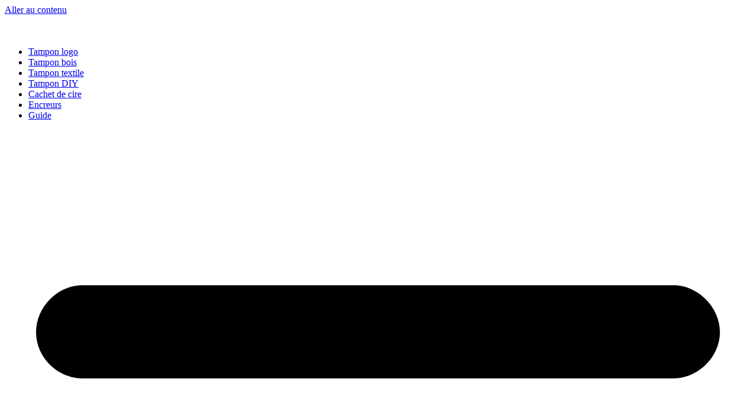

--- FILE ---
content_type: text/html; charset=UTF-8
request_url: https://blooministudio.com/boutique/tampon-logo-100x50-mm/
body_size: 34540
content:
<!doctype html><html lang="fr-FR"><head><style>img.lazy{min-height:1px}</style><link href="https://blooministudio.com/wp-content/plugins/w3-total-cache/pub/js/lazyload.min.js" as="script"><meta charset="UTF-8"><meta name="viewport" content="width=device-width, initial-scale=1"><link rel="profile" href="https://gmpg.org/xfn/11"><meta name='robots' content='index, follow, max-image-preview:large, max-snippet:-1, max-video-preview:-1' /> <script>window.dataLayer = window.dataLayer || [];
function gtag(){dataLayer.push(arguments);}
gtag('consent', 'default', {
  'ad_storage': 'denied',
  'ad_user_data': 'denied',
  'ad_personalization': 'denied',
  'analytics_storage': 'denied'
});
gtag('set', 'region', ['FR']);</script>  <script>(function(w,d,s,l,i){w[l]=w[l]||[];w[l].push({'gtm.start':
new Date().getTime(),event:'gtm.js'});var f=d.getElementsByTagName(s)[0],
j=d.createElement(s),dl=l!='dataLayer'?'&l='+l:'';j.async=true;j.src=
'https://www.googletagmanager.com/gtm.js?id='+i+dl;f.parentNode.insertBefore(j,f);
})(window,document,'script','dataLayer','GTM-KRZJ6VB');</script> <link media="all" href="https://blooministudio.com/wp-content/cache/autoptimize/css/autoptimize_2bd10bbcd0ded6f1300132d58990f306.css" rel="stylesheet"><link media="only screen and (max-width: 768px)" href="https://blooministudio.com/wp-content/cache/autoptimize/css/autoptimize_6fe211f8bb15af76999ce9135805d7af.css" rel="stylesheet"><title>Tampon encreur personnalisé logo rectangulaire en bois : 100 x 50 mm</title><meta name="description" content="Tampon Logo 100 x 50 mm à personnaliser avec votre propre design ! Vous souhaitez avoir un joli tampon de votre logo de boutique, marque... C&#039;est possible!" /><link rel="canonical" href="https://blooministudio.com/boutique/tampon-logo-100x50-mm/" /><meta property="og:locale" content="fr_FR" /><meta property="og:type" content="product" /><meta property="og:title" content="Tampon Logo • 100 x 50 mm" /><meta property="og:description" content="Tampon Logo 100 x 50 mm à personnaliser avec votre propre design ! Vous souhaitez avoir un joli tampon de votre logo de boutique, marque... C&#039;est possible!" /><meta property="og:url" content="https://blooministudio.com/boutique/tampon-logo-100x50-mm/" /><meta property="og:site_name" content="Bloomini Studio" /><meta property="article:modified_time" content="2023-09-03T07:22:25+00:00" /><meta property="og:image" content="https://blooministudio.com/wp-content/uploads/2019/08/tampon-logo-mother-lille-tampon-encreur.jpg" /><meta property="og:image:width" content="1129" /><meta property="og:image:height" content="1129" /><meta property="og:image:type" content="image/jpeg" /><meta property="og:image" content="https://blooministudio.com/wp-content/uploads/2019/08/tampon-logo-restaurant-mother-lille-tampon-encreur.jpg" /><meta property="og:image:width" content="1129" /><meta property="og:image:height" content="1129" /><meta property="og:image:type" content="image/jpeg" /><meta name="twitter:card" content="summary_large_image" /> <script type="application/ld+json" class="yoast-schema-graph">{"@context":"https://schema.org","@graph":[{"@type":["WebPage","ItemPage"],"@id":"https://blooministudio.com/boutique/tampon-logo-100x50-mm/","url":"https://blooministudio.com/boutique/tampon-logo-100x50-mm/","name":"Tampon encreur personnalisé logo rectangulaire en bois : 100 x 50 mm","isPartOf":{"@id":"https://blooministudio.com/#website"},"primaryImageOfPage":{"@id":"https://blooministudio.com/boutique/tampon-logo-100x50-mm/#primaryimage"},"image":{"@id":"https://blooministudio.com/boutique/tampon-logo-100x50-mm/#primaryimage"},"thumbnailUrl":"https://blooministudio.com/wp-content/uploads/2019/08/tampon-logo-mother-lille-tampon-encreur.jpg","description":"Tampon Logo 100 x 50 mm à personnaliser avec votre propre design ! Vous souhaitez avoir un joli tampon de votre logo de boutique, marque... C'est possible!","breadcrumb":{"@id":"https://blooministudio.com/boutique/tampon-logo-100x50-mm/#breadcrumb"},"inLanguage":"fr-FR","potentialAction":{"@type":"BuyAction","target":"https://blooministudio.com/boutique/tampon-logo-100x50-mm/"}},{"@type":"ImageObject","inLanguage":"fr-FR","@id":"https://blooministudio.com/boutique/tampon-logo-100x50-mm/#primaryimage","url":"https://blooministudio.com/wp-content/uploads/2019/08/tampon-logo-mother-lille-tampon-encreur.jpg","contentUrl":"https://blooministudio.com/wp-content/uploads/2019/08/tampon-logo-mother-lille-tampon-encreur.jpg","width":1129,"height":1129,"caption":"tampon-logo-mother-lille-tampon-encreur"},{"@type":"BreadcrumbList","@id":"https://blooministudio.com/boutique/tampon-logo-100x50-mm/#breadcrumb","itemListElement":[{"@type":"ListItem","position":1,"name":"Bloomini Studio","item":"https://blooministudio.com/"},{"@type":"ListItem","position":2,"name":"Tampon personnalisé logo","item":"https://blooministudio.com/creation-tampon-logo/"},{"@type":"ListItem","position":3,"name":"Tampon logo rectangle","item":"https://blooministudio.com/categorie-produit/tampon-logo/tampon-logo-rectangle/"},{"@type":"ListItem","position":4,"name":"Tampon Logo • 100 x 50 mm"}]},{"@type":"WebSite","@id":"https://blooministudio.com/#website","url":"https://blooministudio.com/","name":"Bloomini Studio","description":"Tampon personnalisé - Tampons et Papeterie Créative - Bloomini Studio","publisher":{"@id":"https://blooministudio.com/#organization"},"potentialAction":[{"@type":"SearchAction","target":{"@type":"EntryPoint","urlTemplate":"https://blooministudio.com/?s={search_term_string}"},"query-input":{"@type":"PropertyValueSpecification","valueRequired":true,"valueName":"search_term_string"}}],"inLanguage":"fr-FR"},{"@type":"Organization","@id":"https://blooministudio.com/#organization","name":"Bloomini Studio","url":"https://blooministudio.com/","logo":{"@type":"ImageObject","inLanguage":"fr-FR","@id":"https://blooministudio.com/#/schema/logo/image/","url":"https://blooministudio.com/wp-content/uploads/2021/09/logo-V2.svg","contentUrl":"https://blooministudio.com/wp-content/uploads/2021/09/logo-V2.svg","width":464,"height":93,"caption":"Bloomini Studio"},"image":{"@id":"https://blooministudio.com/#/schema/logo/image/"},"sameAs":["https://www.facebook.com/BloominiStudio","https://www.instagram.com/blooministudio/","https://www.pinterest.fr/blooministudio/"]}]}</script> <meta property="og:availability" content="instock" /><meta property="product:availability" content="instock" /><meta property="product:retailer_item_id" content="TBL-10050" /><meta property="product:condition" content="new" /><link rel='dns-prefetch' href='//applepay.cdn-apple.com' /><link href='https://fonts.gstatic.com' crossorigin='anonymous' rel='preconnect' /><link rel="alternate" type="application/rss+xml" title="Bloomini Studio &raquo; Flux" href="https://blooministudio.com/feed/" /><link rel="alternate" type="application/rss+xml" title="Bloomini Studio &raquo; Flux des commentaires" href="https://blooministudio.com/comments/feed/" /><link rel="alternate" title="oEmbed (JSON)" type="application/json+oembed" href="https://blooministudio.com/wp-json/oembed/1.0/embed?url=https%3A%2F%2Fblooministudio.com%2Fboutique%2Ftampon-logo-100x50-mm%2F" /><link rel="alternate" title="oEmbed (XML)" type="text/xml+oembed" href="https://blooministudio.com/wp-json/oembed/1.0/embed?url=https%3A%2F%2Fblooministudio.com%2Fboutique%2Ftampon-logo-100x50-mm%2F&#038;format=xml" /><style id='wp-img-auto-sizes-contain-inline-css'>img:is([sizes=auto i],[sizes^="auto," i]){contain-intrinsic-size:3000px 1500px}
/*# sourceURL=wp-img-auto-sizes-contain-inline-css */</style><style id='woocommerce-inline-inline-css'>.woocommerce form .form-row .required { visibility: visible; }
/*# sourceURL=woocommerce-inline-inline-css */</style><link rel='stylesheet' id='elementor-post-14941-css' href='https://blooministudio.com/wp-content/cache/autoptimize/css/autoptimize_single_509438b10566c7d0c53f8d97069ccc98.css?ver=1768664176' media='all' /><style id='jet-woo-builder-inline-css'>@font-face {
				font-family: "WooCommerce";
				font-weight: normal;
				font-style: normal;
				src: url("https://blooministudio.com/wp-content/plugins/woocommerce/assets/fonts/WooCommerce.eot");
				src: url("https://blooministudio.com/wp-content/plugins/woocommerce/assets/fonts/WooCommerce.eot?#iefix") format("embedded-opentype"),
					 url("https://blooministudio.com/wp-content/plugins/woocommerce/assets/fonts/WooCommerce.woff") format("woff"),
					 url("https://blooministudio.com/wp-content/plugins/woocommerce/assets/fonts/WooCommerce.ttf") format("truetype"),
					 url("https://blooministudio.com/wp-content/plugins/woocommerce/assets/fonts/WooCommerce.svg#WooCommerce") format("svg");
			}
/*# sourceURL=jet-woo-builder-inline-css */</style><link rel='stylesheet' id='elementor-post-18784-css' href='https://blooministudio.com/wp-content/cache/autoptimize/css/autoptimize_single_de3e41a1cf9294c1b4da767d247aead1.css?ver=1768664453' media='all' /><link rel='stylesheet' id='elementor-post-20455-css' href='https://blooministudio.com/wp-content/cache/autoptimize/css/autoptimize_single_9f3f5383db3efc666da2d89a02b87d42.css?ver=1768664176' media='all' /><link rel='stylesheet' id='elementor-post-14988-css' href='https://blooministudio.com/wp-content/cache/autoptimize/css/autoptimize_single_e0998e62fdf1dc271aaad37e21065045.css?ver=1768664176' media='all' /> <script src="https://blooministudio.com/wp-content/plugins/jquery-manager/assets/js/jquery-3.5.1.min.js" id="jquery-core-js"></script> <script src="https://blooministudio.com/wp-content/plugins/jquery-manager/assets/js/jquery-migrate-3.3.0.min.js" id="jquery-migrate-js"></script> <script id="wpf-frontend-script-js-extra">var wpf_product_option = {"ajaxurl":"https://blooministudio.com/wp-admin/admin-ajax.php","product_title":"Tampon Logo \u2022 100 x 50 mm","product_price":"50","currency_symbol":"\u20ac","total_price_label":"Total Price","th_label":"Options","th_price_label":"Price","decimal_sep":",","thousand_sep":" ","currency_pos":"right","nonce":"ce4edc367a","decimal_no":"2","product_type":"1","choose_option_notice":"Some required options are missing"};
//# sourceURL=wpf-frontend-script-js-extra</script> <script src="https://blooministudio.com/wp-content/plugins/product-options/assets/js/frontend_scripts.js?ver=1.6.4.1" id="wpf-frontend-script-js"></script> <script src="https://blooministudio.com/wp-content/plugins/product-options/assets/js/moment.min.js?ver=6.9" id="pick1-js"></script> <script src="https://blooministudio.com/wp-content/plugins/product-options/assets/js/daterangepicker.min.js?ver=6.9" id="pick2-js"></script> <script src="https://blooministudio.com/wp-content/plugins/woocommerce/assets/js/zoom/jquery.zoom.min.js?ver=1.7.21-wc.10.4.3" id="wc-zoom-js" defer data-wp-strategy="defer"></script> <script src="https://blooministudio.com/wp-content/plugins/woocommerce/assets/js/flexslider/jquery.flexslider.min.js?ver=2.7.2-wc.10.4.3" id="wc-flexslider-js" defer data-wp-strategy="defer"></script> <script src="https://blooministudio.com/wp-content/plugins/woocommerce/assets/js/photoswipe/photoswipe.min.js?ver=4.1.1-wc.10.4.3" id="wc-photoswipe-js" defer data-wp-strategy="defer"></script> <script src="https://blooministudio.com/wp-content/plugins/woocommerce/assets/js/photoswipe/photoswipe-ui-default.min.js?ver=4.1.1-wc.10.4.3" id="wc-photoswipe-ui-default-js" defer data-wp-strategy="defer"></script> <script id="wc-single-product-js-extra">var wc_single_product_params = {"i18n_required_rating_text":"Veuillez s\u00e9lectionner une note","i18n_rating_options":["1\u00a0\u00e9toile sur 5","2\u00a0\u00e9toiles sur 5","3\u00a0\u00e9toiles sur 5","4\u00a0\u00e9toiles sur 5","5\u00a0\u00e9toiles sur 5"],"i18n_product_gallery_trigger_text":"Voir la galerie d\u2019images en plein \u00e9cran","review_rating_required":"yes","flexslider":{"rtl":false,"animation":"slide","smoothHeight":true,"directionNav":false,"controlNav":"thumbnails","slideshow":false,"animationSpeed":500,"animationLoop":false,"allowOneSlide":false},"zoom_enabled":"1","zoom_options":[],"photoswipe_enabled":"1","photoswipe_options":{"shareEl":false,"closeOnScroll":false,"history":false,"hideAnimationDuration":0,"showAnimationDuration":0},"flexslider_enabled":"1"};
//# sourceURL=wc-single-product-js-extra</script> <script src="https://blooministudio.com/wp-content/plugins/woocommerce/assets/js/frontend/single-product.min.js?ver=10.4.3" id="wc-single-product-js" defer data-wp-strategy="defer"></script> <script src="https://blooministudio.com/wp-content/plugins/woocommerce/assets/js/jquery-blockui/jquery.blockUI.min.js?ver=2.7.0-wc.10.4.3" id="wc-jquery-blockui-js" defer data-wp-strategy="defer"></script> <script src="https://blooministudio.com/wp-content/plugins/woocommerce/assets/js/js-cookie/js.cookie.min.js?ver=2.1.4-wc.10.4.3" id="wc-js-cookie-js" defer data-wp-strategy="defer"></script> <script id="woocommerce-js-extra">var woocommerce_params = {"ajax_url":"/wp-admin/admin-ajax.php","wc_ajax_url":"/?wc-ajax=%%endpoint%%","i18n_password_show":"Afficher le mot de passe","i18n_password_hide":"Masquer le mot de passe"};
//# sourceURL=woocommerce-js-extra</script> <script src="https://blooministudio.com/wp-content/plugins/woocommerce/assets/js/frontend/woocommerce.min.js?ver=10.4.3" id="woocommerce-js" defer data-wp-strategy="defer"></script> <script src="https://blooministudio.com/wp-content/plugins/zakeke-interactive-product-designer/assets/js/frontend/product-page.js?ver=4.1.14" id="zakeke-product-page-js"></script> <script src="https://blooministudio.com/wp-content/plugins/gtm-ecommerce-woo-pro/assets/gtm-ecommerce-woo-pro.js?ver=1.17.1" id="gtm-ecommerce-woo-pro-js"></script> <script src="https://blooministudio.com/wp-content/plugins/elementor/assets/lib/font-awesome/js/v4-shims.min.js?ver=3.34.1" id="font-awesome-4-shim-js"></script> <script src="https://blooministudio.com/wp-content/plugins/zakeke-interactive-product-designer/assets/js/frontend/libs/glide.js?ver=4.1.14" id="zakeke-glide-js"></script> <script src="https://blooministudio.com/wp-content/plugins/zakeke-interactive-product-designer/assets/js/frontend/shop.js?ver=4.1.14" id="zakeke-shop-js"></script> <link rel="https://api.w.org/" href="https://blooministudio.com/wp-json/" /><link rel="alternate" title="JSON" type="application/json" href="https://blooministudio.com/wp-json/wp/v2/product/7106" /><link rel="EditURI" type="application/rsd+xml" title="RSD" href="https://blooministudio.com/xmlrpc.php?rsd" /><meta name="generator" content="WordPress 6.9" /><meta name="generator" content="WooCommerce 10.4.3" /><link rel='shortlink' href='https://blooministudio.com/?p=7106' /><style>.wpf_image_border{
                border: 2px solid green;
            }</style><meta name="product:category" content="503758" /><meta name="description" content="Tampon encreur logo rectangulaire à personnaliser avec votre fichier.  Ce tampon bois sera l&#039;outil parfait pour personnaliser tous vos supports de communication papiers ou textiles.  Dimensions de la monture bois : 10 x 5 cm.
Dimensions maximum du motif : 9,5 x 4,5 cm."> <noscript><style>.woocommerce-product-gallery{ opacity: 1 !important; }</style></noscript><meta name="generator" content="Elementor 3.34.1; features: e_font_icon_svg, additional_custom_breakpoints; settings: css_print_method-external, google_font-enabled, font_display-auto"><style>.e-con.e-parent:nth-of-type(n+4):not(.e-lazyloaded):not(.e-no-lazyload),
				.e-con.e-parent:nth-of-type(n+4):not(.e-lazyloaded):not(.e-no-lazyload) * {
					background-image: none !important;
				}
				@media screen and (max-height: 1024px) {
					.e-con.e-parent:nth-of-type(n+3):not(.e-lazyloaded):not(.e-no-lazyload),
					.e-con.e-parent:nth-of-type(n+3):not(.e-lazyloaded):not(.e-no-lazyload) * {
						background-image: none !important;
					}
				}
				@media screen and (max-height: 640px) {
					.e-con.e-parent:nth-of-type(n+2):not(.e-lazyloaded):not(.e-no-lazyload),
					.e-con.e-parent:nth-of-type(n+2):not(.e-lazyloaded):not(.e-no-lazyload) * {
						background-image: none !important;
					}
				}</style><link rel="icon" href="https://blooministudio.com/wp-content/uploads/2019/08/cropped-Grand-favicon-rond-blanc-Bloomini-Studio-BS-brique-32x32.png" sizes="32x32" /><link rel="icon" href="https://blooministudio.com/wp-content/uploads/2019/08/cropped-Grand-favicon-rond-blanc-Bloomini-Studio-BS-brique-192x192.png" sizes="192x192" /><link rel="apple-touch-icon" href="https://blooministudio.com/wp-content/uploads/2019/08/cropped-Grand-favicon-rond-blanc-Bloomini-Studio-BS-brique-180x180.png" /><meta name="msapplication-TileImage" content="https://blooministudio.com/wp-content/uploads/2019/08/cropped-Grand-favicon-rond-blanc-Bloomini-Studio-BS-brique-270x270.png" /><style id="wp-custom-css">@media (min-width: 1200px) {
 .site-main {
    max-width: 1140px !important;
}
}

.woocommerce div.product .woocommerce-tabs ul.tabs li {
    border: 1px solid #d3ced2;
    background-color: #FFF;
}

div#tab-description h2 {
	color: #000;
	font-weight: 500;
	font-size: 20px;
	
}

.jet-woo-product-title a {
	text-decoration: none;
}

div#tab-description {
	padding: 0 30px 12px 0;

}

div#tab-additional_information h2 {
		color: #000;
		font-weight: 500;
	font-size: 20px;
}


.elementor-14915 .elementor-element.elementor-element-1f4bcad.elementor-column > .elementor-column-wrap > .elementor-widget-wrap {
    justify-content: space-around;
    flex-flow: row;
    align-items: center;
}


.nav-icon .elementor-widget-wrap {
	padding-top: 8px;
}

.elementor-14915 .elementor-widget-icon {
	margin-bottom: 0;
}

a#elementor-menu-cart__toggle_button {
	padding: 12px 16px;
}

.elementor-14915 .elementor-element.elementor-element-6a97a38 > .elementor-widget-container {
	margin:0;
}

.btm-upsell .woocommerce-loop-product__title {
	color: #2B0000 !important;
	font-family: "Poppins", Sans-serif !important;
    font-size: 16px !important;
    font-weight: 500;
    text-transform: uppercase;
	letter-spacing: 0.8px;
}

.btm-upsell .woocommerce-Price-amount {
	font-family: "Poppins", Sans-serif;
    font-size: 15px;
    color: #2B0000;
    text-align: left;
}

.btm-upsell .add_to_cart_button {
	display: none !important;
	/*
	background-color:#315580 !important;
	color: #fff !important;
	font-weight: 400 !important;
		font-size: 14px !important;
	border-radius: 0 !important;
	*/
}

/*archive produit*/

.woocommerce-products-header__title.page-title {
	color: #812D0A;
	margin: 16px 0
}

.woocommerce .woocommerce-breadcrumb {
	margin-top: 12px;
}

.archive .woocommerce-products-header {
	margin-bottom: 20px;
}

/*Formulaire de commande*/

.woocommerce-billing-fields__field-wrapper {
display: flex;
	flex-flow: row wrap;
	justify-content: space-between;
	align-items: center;
}

@media (min-width: 1200px) {
#billing_address_1_field, #billing_address_2_field {
width: 100%;
}

#billing_company_field {
	width: 45%;
}

#billing_city_field {
	width: 50%;
}

#billing_first_name_field, #billing_last_name_field, #billing_postcode_field, #billing_city_field, #billing_country_field, #billing_phone_field, #billing_email_field {
width: 50%;
}

}
	
#wcal_gdpr_message_block {
	display: none;
}


.woocommerce-checkout-payment {
	background-color: #FFEFD3 !important;
}



/*Contact form 7*/


.wpcf7-form-control.wpcf7-submit {
	font-family: "Poppins", Sans-serif;
    font-size: 14px;
    font-weight: 400;
    line-height: 20px;
    color: #FFFFFF;
    background-color: #315580;
    border-style: solid;
    border-width: 1px 1px 1px 1px;
    border-color: #315580;
    border-radius: 0px 0px 0px 0px;
    padding: 12px 032px 13px 33px;
    display: inline-block;
}

#btn-toolbox-upload-image {
    display: none;
}

/*options produit*/

.woocommerce .single_variation_wrap {
    display: flex;
	align-items: center;
}


table.variations tbody>tr:nth-child(odd)>td {
	background-color: transparent;
}

.woocommerce div.product form.cart table.variations {
	max-width:100% !important;
}
.woocommerce div.product form.cart .variations td.label {
    padding-top: 22px;
}

.woocommerce div.product form.cart .variations td.label label {
	max-width: 139px;
    text-transform: none !important;
    line-height: 1.2 !important;
	font-size: 13px !important;
	color: #e66659 !important;
}

.woocommerce select#pa_gravure {
	font-weight: 700;
	padding:16px;
	text-transform: none; 
}

.woocommerce div.product form.cart .variations td.label {
    padding-right: 5px;
}

/*Formulaire option produit*/

.wpf_prduct_addons h3 {
	font-size: 18px;
	font-family: "Poppins", Sans-serif;
}

.wpf_options {
    clear: both;
    padding: 0;
    margin-bottom:10px;
    overflow: hidden;
}

.wpf_description p {
	margin: 0;
}

.wpf_prduct_addons {
    margin-bottom: 20px;
}

	
input[type=date], input[type=email], input[type=number], input[type=password], input[type=search], input[type=tel], input[type=text], input[type=url], select, textarea {

    padding: .35rem 1rem;

}

.wpf_label span.required {
    display: none;
} 

.wpf_description {
    display: inline-block;
    position: relative;
    bottom: -10px;
    background-color: #fff;
}

.wpf_dropdown {
    margin-top: -6px;
}

.wpf_label {
    margin-bottom: -6px;
}

.breadcrumb {
	margin-top: 10px;
}

/*Formulaire carte cadeau*/

.single_variation_wrap {
	flex-direction: column;
	justify-content: left;
	align-items: start !important;
}

.woocommerce_gc_giftcard_form {
	width: 100%;	
}

/*footer*/
.elementor-14988 .elementor-element.elementor-element-22323d86 {
	margin-top: 0 !important;
}


.gift-icon {
position: relative;	
}

.gift-icon::before {

	font-family: "Font Awesome 5 Free"; font-weight: 900; content: "\f06b";
	font-size: 14px;
	top: 15px;
	position: absolute;
	color: #F86258;
	left: 2px;
}




/*Jet menu*/

.mobile-link {
	text-decoration : none !important;
}

.jet-mobile-menu__item {
	border-color: #0000000d !important;
}

.jet-mobile-menu .jet-dropdown-arrow, .jet-mobile-menu__back {
	color: #2e455f !important;
}

.jet-mobile-menu__breadcrumbs {
	margin-bottom: 16px;
}

.jet-mega-menu.jet-mega-menu--layout-horizontal .jet-mega-menu-mega-container__inner {
	padding: 0;
}

.jet-mega-menu-toggle-icon {
	width: 30px;
}

/**/


/*Blog*/

.post-template h3 {
	text-transform: inherit;
	font-size: 22px;
		font-family: "Poppins", Sans-serif;
	font-weight: 400;
	color: #2e455f;
}

/*code cadeau panier*/

.add_gift_card_form {
	display: flex;
}

.add_gift_card_form h4 {
	font-size: 16px;
	margin-right: 24px;
}

#wc_gc_cart_redeem_form {
	display: flex;	
}

#wc_gc_cart_redeem_send {
	margin-left: 12px;
	color: #812D0A;
	border-color: #812D0A;
}

#wc_gc_cart_redeem_send:hover {
	background-color: white;
}

.woocommerce-checkout .add_gift_card_form {
	display: none;
}

.jet-mega-menu-toggle-icon--default-state, .jet-mega-menu-toggle {
	font-size: 32px;
	margin-left: 6px;
	margin-bottom: 3px;
}


@media(max-width: 767px) {
	.gift-icon::before {
		left: 20px;
		top: 18px
	}
	
	.add_gift_card_form {
	display: block;
}
	
	.add_gift_card_form h4 {
	text-align: left;
}
	.woocommerce .jet-woo-builder-products--columns {
    --columns: 2 !important;
}
	
	#menu-order {
		order: -1;
	}
	
	.jet-mega-menu.jet-mega-menu--layout-dropdown .jet-mega-menu-list .jet-mega-menu-item__inner {
		padding: 0;
	}
	
.jet-mega-menu-item__link.jet-mega-menu-item__link--top-level {
		padding: 20px;
		display: block !important;
		width: 100%;
	}
	
}

.woocommerce-Tabs-panel>h2 {
	opacity: 0 !important;
}

/** section contenu pages **/
.sectioncontenu h2 {
    font-size: 28px;
}
.sectioncontenu h3 {
    font-size: 24px;
		text-transform: inherit;
}

/** search **/
.aws-search-btn_icon {
	color: #812D0A !important;
}
body.search-results .product .button {
	display: none !important;
}
body.search-results .woocommerce-loop-product__title { 	
	font-family: "Poppins", Sans-serif;
	font-size: 16px;
	font-weight: 500;
	text-transform: uppercase;
	text-decoration: none;
	letter-spacing: 0.8px;
	color: #2B0000 !important;
}
body.search-results .price {
	color: #2B0000 !important;
}

.wc-proceed-to-checkout .checkout-button.button {
	background-color: #4eb053 !important;
	color: #ffff;
	text-decoration: none;
}

.wc-proceed-to-checkout .checkout-button.button:hover {
		background-color: #429b47 !important;
	
}

.woocommerce-checkout [type=submit] {
	border: none !important;
}

.elementor-15105 .elementor-element.elementor-element-279ea8e .shop_table.cart td.actions .coupon .button {
	border: none;
}</style></head><body data-rsssl=1 class="wp-singular product-template-default single single-product postid-7106 wp-custom-logo wp-embed-responsive wp-theme-hello-elementor wp-child-theme-hello-theme-child-master theme-hello-elementor woocommerce woocommerce-page woocommerce-no-js hello-elementor-default jet-mega-menu-location elementor-default elementor-kit-14941 19"> <noscript><iframe src="https://www.googletagmanager.com/ns.html?id=GTM-KRZJ6VB" height="0" width="0" style="display:none"></iframe></noscript> <a class="skip-link screen-reader-text" href="#content">Aller au contenu</a><header data-elementor-type="header" data-elementor-id="20455" class="elementor elementor-20455 elementor-location-header" data-elementor-post-type="elementor_library"><header class="elementor-section elementor-top-section elementor-element elementor-element-b633b52 elementor-section-content-middle elementor-section-stretched elementor-section-boxed elementor-section-height-default elementor-section-height-default" data-id="b633b52" data-element_type="section" data-settings="{&quot;background_background&quot;:&quot;classic&quot;,&quot;animation&quot;:&quot;none&quot;,&quot;stretch_section&quot;:&quot;section-stretched&quot;}"><div class="elementor-container elementor-column-gap-no"><div class="elementor-column elementor-col-25 elementor-top-column elementor-element elementor-element-130e7c1" data-id="130e7c1" data-element_type="column"><div class="elementor-widget-wrap elementor-element-populated"><div class="elementor-element elementor-element-683d519 elementor-widget elementor-widget-theme-site-logo elementor-widget-image" data-id="683d519" data-element_type="widget" data-widget_type="theme-site-logo.default"><div class="elementor-widget-container"> <a href="https://blooministudio.com"> <img width="196" height="33" src="data:image/svg+xml,%3Csvg%20xmlns='http://www.w3.org/2000/svg'%20viewBox='0%200%20196%2033'%3E%3C/svg%3E" data-src="https://blooministudio.com/wp-content/uploads/2021/09/logo-bloo-09.svg" class="attachment-full size-full wp-image-16239 lazy" alt="" /> </a></div></div></div></div><div class="elementor-column elementor-col-50 elementor-top-column elementor-element elementor-element-e0df373" data-id="e0df373" data-element_type="column" id="menu-order"><div class="elementor-widget-wrap elementor-element-populated"><div class="elementor-element elementor-element-b5638f0 elementor-nav-menu__align-center elementor-nav-menu--stretch elementor-nav-menu--dropdown-tablet elementor-nav-menu__text-align-aside elementor-nav-menu--toggle elementor-nav-menu--burger elementor-widget elementor-widget-nav-menu" data-id="b5638f0" data-element_type="widget" data-settings="{&quot;full_width&quot;:&quot;stretch&quot;,&quot;layout&quot;:&quot;horizontal&quot;,&quot;submenu_icon&quot;:{&quot;value&quot;:&quot;&lt;svg aria-hidden=\&quot;true\&quot; class=\&quot;e-font-icon-svg e-fas-caret-down\&quot; viewBox=\&quot;0 0 320 512\&quot; xmlns=\&quot;http:\/\/www.w3.org\/2000\/svg\&quot;&gt;&lt;path d=\&quot;M31.3 192h257.3c17.8 0 26.7 21.5 14.1 34.1L174.1 354.8c-7.8 7.8-20.5 7.8-28.3 0L17.2 226.1C4.6 213.5 13.5 192 31.3 192z\&quot;&gt;&lt;\/path&gt;&lt;\/svg&gt;&quot;,&quot;library&quot;:&quot;fa-solid&quot;},&quot;toggle&quot;:&quot;burger&quot;}" data-widget_type="nav-menu.default"><div class="elementor-widget-container"><nav aria-label="Menu" class="elementor-nav-menu--main elementor-nav-menu__container elementor-nav-menu--layout-horizontal e--pointer-none"><ul id="menu-1-b5638f0" class="elementor-nav-menu"><li class="menu-item menu-item-type-post_type menu-item-object-page menu-item-24875"><a href="https://blooministudio.com/creation-tampon-logo/" class="elementor-item">Tampon logo</a></li><li class="menu-item menu-item-type-post_type menu-item-object-page menu-item-24876"><a href="https://blooministudio.com/tampon-bois/" class="elementor-item">Tampon bois</a></li><li class="menu-item menu-item-type-post_type menu-item-object-page menu-item-24874"><a href="https://blooministudio.com/tampon-textile/" class="elementor-item">Tampon textile</a></li><li class="menu-item menu-item-type-post_type menu-item-object-page menu-item-24878"><a href="https://blooministudio.com/tampons-diy/" class="elementor-item">Tampon DIY</a></li><li class="menu-item menu-item-type-post_type menu-item-object-page menu-item-24879"><a href="https://blooministudio.com/sceau-cire/" class="elementor-item">Cachet de cire</a></li><li class="menu-item menu-item-type-post_type menu-item-object-page menu-item-14215"><a href="https://blooministudio.com/encreurs/" class="elementor-item">Encreurs</a></li><li class="menu-item menu-item-type-post_type menu-item-object-page menu-item-25553"><a href="https://blooministudio.com/comment-creer-un-tampon-personnalise/" class="elementor-item">Guide</a></li></ul></nav><div class="elementor-menu-toggle" role="button" tabindex="0" aria-label="Permuter le menu" aria-expanded="false"> <svg aria-hidden="true" role="presentation" class="elementor-menu-toggle__icon--open e-font-icon-svg e-eicon-menu-bar" viewBox="0 0 1000 1000" xmlns="http://www.w3.org/2000/svg"><path d="M104 333H896C929 333 958 304 958 271S929 208 896 208H104C71 208 42 237 42 271S71 333 104 333ZM104 583H896C929 583 958 554 958 521S929 458 896 458H104C71 458 42 487 42 521S71 583 104 583ZM104 833H896C929 833 958 804 958 771S929 708 896 708H104C71 708 42 737 42 771S71 833 104 833Z"></path></svg><svg aria-hidden="true" role="presentation" class="elementor-menu-toggle__icon--close e-font-icon-svg e-eicon-close" viewBox="0 0 1000 1000" xmlns="http://www.w3.org/2000/svg"><path d="M742 167L500 408 258 167C246 154 233 150 217 150 196 150 179 158 167 167 154 179 150 196 150 212 150 229 154 242 171 254L408 500 167 742C138 771 138 800 167 829 196 858 225 858 254 829L496 587 738 829C750 842 767 846 783 846 800 846 817 842 829 829 842 817 846 804 846 783 846 767 842 750 829 737L588 500 833 258C863 229 863 200 833 171 804 137 775 137 742 167Z"></path></svg></div><nav class="elementor-nav-menu--dropdown elementor-nav-menu__container" aria-hidden="true"><ul id="menu-2-b5638f0" class="elementor-nav-menu"><li class="menu-item menu-item-type-post_type menu-item-object-page menu-item-24875"><a href="https://blooministudio.com/creation-tampon-logo/" class="elementor-item" tabindex="-1">Tampon logo</a></li><li class="menu-item menu-item-type-post_type menu-item-object-page menu-item-24876"><a href="https://blooministudio.com/tampon-bois/" class="elementor-item" tabindex="-1">Tampon bois</a></li><li class="menu-item menu-item-type-post_type menu-item-object-page menu-item-24874"><a href="https://blooministudio.com/tampon-textile/" class="elementor-item" tabindex="-1">Tampon textile</a></li><li class="menu-item menu-item-type-post_type menu-item-object-page menu-item-24878"><a href="https://blooministudio.com/tampons-diy/" class="elementor-item" tabindex="-1">Tampon DIY</a></li><li class="menu-item menu-item-type-post_type menu-item-object-page menu-item-24879"><a href="https://blooministudio.com/sceau-cire/" class="elementor-item" tabindex="-1">Cachet de cire</a></li><li class="menu-item menu-item-type-post_type menu-item-object-page menu-item-14215"><a href="https://blooministudio.com/encreurs/" class="elementor-item" tabindex="-1">Encreurs</a></li><li class="menu-item menu-item-type-post_type menu-item-object-page menu-item-25553"><a href="https://blooministudio.com/comment-creer-un-tampon-personnalise/" class="elementor-item" tabindex="-1">Guide</a></li></ul></nav></div></div></div></div><div class="elementor-column elementor-col-25 elementor-top-column elementor-element elementor-element-ba854f9 nav-icon" data-id="ba854f9" data-element_type="column"><div class="elementor-widget-wrap elementor-element-populated"><div class="elementor-element elementor-element-b3e73f3 elementor-widget__width-auto elementor-hidden-mobile elementor-view-default elementor-widget elementor-widget-icon" data-id="b3e73f3" data-element_type="widget" data-widget_type="icon.default"><div class="elementor-widget-container"><div class="elementor-icon-wrapper"> <a class="elementor-icon" href="https://www.instagram.com/blooministudio/" target="_blank"> <svg aria-hidden="true" class="e-font-icon-svg e-fab-instagram" viewBox="0 0 448 512" xmlns="http://www.w3.org/2000/svg"><path d="M224.1 141c-63.6 0-114.9 51.3-114.9 114.9s51.3 114.9 114.9 114.9S339 319.5 339 255.9 287.7 141 224.1 141zm0 189.6c-41.1 0-74.7-33.5-74.7-74.7s33.5-74.7 74.7-74.7 74.7 33.5 74.7 74.7-33.6 74.7-74.7 74.7zm146.4-194.3c0 14.9-12 26.8-26.8 26.8-14.9 0-26.8-12-26.8-26.8s12-26.8 26.8-26.8 26.8 12 26.8 26.8zm76.1 27.2c-1.7-35.9-9.9-67.7-36.2-93.9-26.2-26.2-58-34.4-93.9-36.2-37-2.1-147.9-2.1-184.9 0-35.8 1.7-67.6 9.9-93.9 36.1s-34.4 58-36.2 93.9c-2.1 37-2.1 147.9 0 184.9 1.7 35.9 9.9 67.7 36.2 93.9s58 34.4 93.9 36.2c37 2.1 147.9 2.1 184.9 0 35.9-1.7 67.7-9.9 93.9-36.2 26.2-26.2 34.4-58 36.2-93.9 2.1-37 2.1-147.8 0-184.8zM398.8 388c-7.8 19.6-22.9 34.7-42.6 42.6-29.5 11.7-99.5 9-132.1 9s-102.7 2.6-132.1-9c-19.6-7.8-34.7-22.9-42.6-42.6-11.7-29.5-9-99.5-9-132.1s-2.6-102.7 9-132.1c7.8-19.6 22.9-34.7 42.6-42.6 29.5-11.7 99.5-9 132.1-9s102.7-2.6 132.1 9c19.6 7.8 34.7 22.9 42.6 42.6 11.7 29.5 9 99.5 9 132.1s2.7 102.7-9 132.1z"></path></svg> </a></div></div></div><div class="elementor-element elementor-element-00cdb81 toggle-icon--cart-solid elementor-widget__width-auto elementor-menu-cart--items-indicator-bubble elementor-menu-cart--cart-type-side-cart elementor-menu-cart--show-remove-button-yes elementor-widget elementor-widget-woocommerce-menu-cart" data-id="00cdb81" data-element_type="widget" data-settings="{&quot;cart_type&quot;:&quot;side-cart&quot;,&quot;open_cart&quot;:&quot;click&quot;,&quot;automatically_open_cart&quot;:&quot;no&quot;}" data-widget_type="woocommerce-menu-cart.default"><div class="elementor-widget-container"><div class="elementor-menu-cart__wrapper"><div class="elementor-menu-cart__toggle_wrapper"><div class="elementor-menu-cart__container elementor-lightbox" aria-hidden="true"><div class="elementor-menu-cart__main" aria-hidden="true"><div class="elementor-menu-cart__close-button"></div><div class="widget_shopping_cart_content"></div></div></div><div class="elementor-menu-cart__toggle elementor-button-wrapper"> <a id="elementor-menu-cart__toggle_button" href="#" class="elementor-menu-cart__toggle_button elementor-button elementor-size-sm" aria-expanded="false"> <span class="elementor-button-text"><span class="woocommerce-Price-amount amount"><bdi>0,00<span class="woocommerce-Price-currencySymbol">&euro;</span></bdi></span></span> <span class="elementor-button-icon"> <span class="elementor-button-icon-qty" data-counter="0">0</span> <svg class="e-font-icon-svg e-eicon-cart-solid" viewBox="0 0 1000 1000" xmlns="http://www.w3.org/2000/svg"><path d="M188 167H938C943 167 949 169 953 174 957 178 959 184 958 190L926 450C919 502 875 542 823 542H263L271 583C281 631 324 667 373 667H854C866 667 875 676 875 687S866 708 854 708H373C304 708 244 659 230 591L129 83H21C9 83 0 74 0 62S9 42 21 42H146C156 42 164 49 166 58L188 167ZM771 750C828 750 875 797 875 854S828 958 771 958 667 912 667 854 713 750 771 750ZM354 750C412 750 458 797 458 854S412 958 354 958 250 912 250 854 297 750 354 750Z"></path></svg> <span class="elementor-screen-only">Panier</span> </span> </a></div></div></div></div></div></div></div></div></header><header class="elementor-section elementor-top-section elementor-element elementor-element-19a6b3e elementor-section-content-middle elementor-section-stretched elementor-section-boxed elementor-section-height-default elementor-section-height-default" data-id="19a6b3e" data-element_type="section" data-settings="{&quot;background_background&quot;:&quot;classic&quot;,&quot;animation&quot;:&quot;none&quot;,&quot;stretch_section&quot;:&quot;section-stretched&quot;}"><div class="elementor-container elementor-column-gap-no"><div class="elementor-column elementor-col-100 elementor-top-column elementor-element elementor-element-badb9ec" data-id="badb9ec" data-element_type="column"><div class="elementor-widget-wrap elementor-element-populated"><div class="elementor-element elementor-element-6150afa elementor-widget elementor-widget-aws" data-id="6150afa" data-element_type="widget" data-widget_type="aws.default"><div class="elementor-widget-container"><div class="aws-container" data-url="/?wc-ajax=aws_action" data-siteurl="https://blooministudio.com" data-lang="" data-show-loader="true" data-show-more="true" data-show-page="true" data-ajax-search="true" data-show-clear="true" data-mobile-screen="false" data-use-analytics="false" data-min-chars="1" data-buttons-order="3" data-timeout="300" data-is-mobile="false" data-page-id="7106" data-tax="" ><form class="aws-search-form" action="https://blooministudio.com/" method="get" role="search" ><div class="aws-wrapper"><label class="aws-search-label" for="696c7e5ee4fc5">Rechercher</label><input type="search" name="s" id="696c7e5ee4fc5" value="" class="aws-search-field" placeholder="Rechercher" autocomplete="off" /><input type="hidden" name="post_type" value="product"><input type="hidden" name="type_aws" value="true"><div class="aws-search-clear"><span>×</span></div><div class="aws-loader"></div></div><div class="aws-search-btn aws-form-btn"><span class="aws-search-btn_icon"><svg focusable="false" xmlns="http://www.w3.org/2000/svg" viewBox="0 0 24 24" width="24px"><path d="M15.5 14h-.79l-.28-.27C15.41 12.59 16 11.11 16 9.5 16 5.91 13.09 3 9.5 3S3 5.91 3 9.5 5.91 16 9.5 16c1.61 0 3.09-.59 4.23-1.57l.27.28v.79l5 4.99L20.49 19l-4.99-5zm-6 0C7.01 14 5 11.99 5 9.5S7.01 5 9.5 5 14 7.01 14 9.5 11.99 14 9.5 14z"></path></svg></span></div></form></div></div></div></div></div></div></header></header><div id="primary" class="content-area"><main id="main" class="site-main" role="main"><div class="breadcrumb breadcrumbs woo-breadcrumbs"><div class="breadcrumb-trail"><span><span><a href="https://blooministudio.com/">Bloomini Studio</a></span> / <span><a href="https://blooministudio.com/creation-tampon-logo/">Tampon personnalisé logo</a></span> / <span><a href="https://blooministudio.com/categorie-produit/tampon-logo/tampon-logo-rectangle/">Tampon logo rectangle</a></span> / <span class="breadcrumb_last" aria-current="page">Tampon Logo • 100 x 50 mm</span></span></div></div><div class="woocommerce-notices-wrapper"></div><div id="product-7106" class="product-type-zakeke product-type-external product type-product post-7106 status-publish first instock product_cat-tampon-logo-rectangle has-post-thumbnail taxable shipping-taxable purchasable product-type-variable jet-equal-columns" ><div data-elementor-type="jet-woo-builder" data-elementor-id="18784" class="elementor elementor-18784" data-elementor-post-type="jet-woo-builder"><section class="elementor-section elementor-top-section elementor-element elementor-element-0d82f8b elementor-section-boxed elementor-section-height-default elementor-section-height-default" data-id="0d82f8b" data-element_type="section"><div class="elementor-container elementor-column-gap-no"><div class="elementor-column elementor-col-50 elementor-top-column elementor-element elementor-element-27d9c8c" data-id="27d9c8c" data-element_type="column"><div class="elementor-widget-wrap elementor-element-populated"><div class="elementor-element elementor-element-8778335 elementor-widget elementor-widget-jet-single-images" data-id="8778335" data-element_type="widget" data-widget_type="jet-single-images.default"><div class="elementor-widget-container"><div class="elementor-jet-single-images jet-woo-builder"><div class="jet-single-images__wrap jet-single-images-nav-horizontal "><div class="jet-single-images__loading">Loading...</div><div class="woocommerce-product-gallery woocommerce-product-gallery--with-images woocommerce-product-gallery--columns-4 images" data-columns="4" style="opacity: 0; transition: opacity .25s ease-in-out;"><div class="woocommerce-product-gallery__wrapper"><div data-thumb="https://blooministudio.com/wp-content/uploads/2019/08/tampon-logo-mother-lille-tampon-encreur-100x100.jpg" data-thumb-alt="tampon-logo-mother-lille-tampon-encreur" data-thumb-srcset="https://blooministudio.com/wp-content/uploads/2019/08/tampon-logo-mother-lille-tampon-encreur-100x100.jpg 100w, https://blooministudio.com/wp-content/uploads/2019/08/tampon-logo-mother-lille-tampon-encreur-300x300.jpg 300w, https://blooministudio.com/wp-content/uploads/2019/08/tampon-logo-mother-lille-tampon-encreur-1024x1024.jpg 1024w, https://blooministudio.com/wp-content/uploads/2019/08/tampon-logo-mother-lille-tampon-encreur-150x150.jpg 150w, https://blooministudio.com/wp-content/uploads/2019/08/tampon-logo-mother-lille-tampon-encreur-768x768.jpg 768w, https://blooministudio.com/wp-content/uploads/2019/08/tampon-logo-mother-lille-tampon-encreur-650x650.jpg 650w, https://blooministudio.com/wp-content/uploads/2019/08/tampon-logo-mother-lille-tampon-encreur-540x540.jpg 540w, https://blooministudio.com/wp-content/uploads/2019/08/tampon-logo-mother-lille-tampon-encreur.jpg 1129w"  data-thumb-sizes="(max-width: 100px) 100vw, 100px" class="woocommerce-product-gallery__image"><a href="https://blooministudio.com/wp-content/uploads/2019/08/tampon-logo-mother-lille-tampon-encreur.jpg"><img fetchpriority="high" width="540" height="540" src="https://blooministudio.com/wp-content/uploads/2019/08/tampon-logo-mother-lille-tampon-encreur-540x540.jpg" class="wp-post-image" alt="tampon-logo-mother-lille-tampon-encreur" data-caption="tampon-logo-mother-lille-tampon-encreur" data-src="https://blooministudio.com/wp-content/uploads/2019/08/tampon-logo-mother-lille-tampon-encreur.jpg" data-large_image="https://blooministudio.com/wp-content/uploads/2019/08/tampon-logo-mother-lille-tampon-encreur.jpg" data-large_image_width="1129" data-large_image_height="1129" decoding="async" srcset="https://blooministudio.com/wp-content/uploads/2019/08/tampon-logo-mother-lille-tampon-encreur-540x540.jpg 540w, https://blooministudio.com/wp-content/uploads/2019/08/tampon-logo-mother-lille-tampon-encreur-300x300.jpg 300w, https://blooministudio.com/wp-content/uploads/2019/08/tampon-logo-mother-lille-tampon-encreur-1024x1024.jpg 1024w, https://blooministudio.com/wp-content/uploads/2019/08/tampon-logo-mother-lille-tampon-encreur-150x150.jpg 150w, https://blooministudio.com/wp-content/uploads/2019/08/tampon-logo-mother-lille-tampon-encreur-768x768.jpg 768w, https://blooministudio.com/wp-content/uploads/2019/08/tampon-logo-mother-lille-tampon-encreur-650x650.jpg 650w, https://blooministudio.com/wp-content/uploads/2019/08/tampon-logo-mother-lille-tampon-encreur-100x100.jpg 100w, https://blooministudio.com/wp-content/uploads/2019/08/tampon-logo-mother-lille-tampon-encreur.jpg 1129w" sizes="(max-width: 540px) 100vw, 540px" /></a></div><div data-thumb="https://blooministudio.com/wp-content/uploads/2019/08/tampon-logo-restaurant-mother-lille-tampon-encreur-100x100.jpg" data-thumb-alt="tampon-logo-restaurant-mother-lille-tampon-encreur" data-thumb-srcset="https://blooministudio.com/wp-content/uploads/2019/08/tampon-logo-restaurant-mother-lille-tampon-encreur-100x100.jpg 100w, https://blooministudio.com/wp-content/uploads/2019/08/tampon-logo-restaurant-mother-lille-tampon-encreur-300x300.jpg 300w, https://blooministudio.com/wp-content/uploads/2019/08/tampon-logo-restaurant-mother-lille-tampon-encreur-1024x1024.jpg 1024w, https://blooministudio.com/wp-content/uploads/2019/08/tampon-logo-restaurant-mother-lille-tampon-encreur-150x150.jpg 150w, https://blooministudio.com/wp-content/uploads/2019/08/tampon-logo-restaurant-mother-lille-tampon-encreur-768x768.jpg 768w, https://blooministudio.com/wp-content/uploads/2019/08/tampon-logo-restaurant-mother-lille-tampon-encreur-650x650.jpg 650w, https://blooministudio.com/wp-content/uploads/2019/08/tampon-logo-restaurant-mother-lille-tampon-encreur-540x540.jpg 540w, https://blooministudio.com/wp-content/uploads/2019/08/tampon-logo-restaurant-mother-lille-tampon-encreur.jpg 1129w"  data-thumb-sizes="(max-width: 100px) 100vw, 100px" class="woocommerce-product-gallery__image"><a href="https://blooministudio.com/wp-content/uploads/2019/08/tampon-logo-restaurant-mother-lille-tampon-encreur.jpg"><img width="540" height="540" src="https://blooministudio.com/wp-content/uploads/2019/08/tampon-logo-restaurant-mother-lille-tampon-encreur-540x540.jpg" class="" alt="tampon-logo-restaurant-mother-lille-tampon-encreur" data-caption="tampon-logo-restaurant-mother-lille-tampon-encreur" data-src="https://blooministudio.com/wp-content/uploads/2019/08/tampon-logo-restaurant-mother-lille-tampon-encreur.jpg" data-large_image="https://blooministudio.com/wp-content/uploads/2019/08/tampon-logo-restaurant-mother-lille-tampon-encreur.jpg" data-large_image_width="1129" data-large_image_height="1129" decoding="async" srcset="https://blooministudio.com/wp-content/uploads/2019/08/tampon-logo-restaurant-mother-lille-tampon-encreur-540x540.jpg 540w, https://blooministudio.com/wp-content/uploads/2019/08/tampon-logo-restaurant-mother-lille-tampon-encreur-300x300.jpg 300w, https://blooministudio.com/wp-content/uploads/2019/08/tampon-logo-restaurant-mother-lille-tampon-encreur-1024x1024.jpg 1024w, https://blooministudio.com/wp-content/uploads/2019/08/tampon-logo-restaurant-mother-lille-tampon-encreur-150x150.jpg 150w, https://blooministudio.com/wp-content/uploads/2019/08/tampon-logo-restaurant-mother-lille-tampon-encreur-768x768.jpg 768w, https://blooministudio.com/wp-content/uploads/2019/08/tampon-logo-restaurant-mother-lille-tampon-encreur-650x650.jpg 650w, https://blooministudio.com/wp-content/uploads/2019/08/tampon-logo-restaurant-mother-lille-tampon-encreur-100x100.jpg 100w, https://blooministudio.com/wp-content/uploads/2019/08/tampon-logo-restaurant-mother-lille-tampon-encreur.jpg 1129w" sizes="(max-width: 540px) 100vw, 540px" /></a></div></div></div></div></div></div></div></div></div><div class="elementor-column elementor-col-50 elementor-top-column elementor-element elementor-element-46bdf9c" data-id="46bdf9c" data-element_type="column"><div class="elementor-widget-wrap elementor-element-populated"><div class="elementor-element elementor-element-dab2483 elementor-widget elementor-widget-jet-single-title" data-id="dab2483" data-element_type="widget" data-widget_type="jet-single-title.default"><div class="elementor-widget-container"><div class="elementor-jet-single-title jet-woo-builder"><h1 class="product_title entry-title"  >Tampon Logo • 100 x 50 mm</h1></div></div></div><div class="elementor-element elementor-element-b28cf45 elementor-widget__width-auto elementor-widget elementor-widget-jet-single-price" data-id="b28cf45" data-element_type="widget" data-widget_type="jet-single-price.default"><div class="elementor-widget-container"><div class="elementor-jet-single-price jet-woo-builder"><p class="price"><span class="woocommerce-Price-amount amount" aria-hidden="true"><bdi>50,00<span class="woocommerce-Price-currencySymbol">&euro;</span></bdi></span> <span aria-hidden="true"> – </span> <span class="woocommerce-Price-amount amount" aria-hidden="true"><bdi>60,00<span class="woocommerce-Price-currencySymbol">&euro;</span></bdi></span><span class="screen-reader-text">Plage de prix : 50,00&euro; à 60,00&euro;</span> <small class="woocommerce-price-suffix">TTC</small></p></div></div></div><div class="elementor-element elementor-element-e285691 elementor-widget elementor-widget-spacer" data-id="e285691" data-element_type="widget" data-widget_type="spacer.default"><div class="elementor-widget-container"><div class="elementor-spacer"><div class="elementor-spacer-inner"></div></div></div></div><div class="elementor-element elementor-element-97e0ef8 elementor-widget elementor-widget-jet-single-excerpt" data-id="97e0ef8" data-element_type="widget" data-widget_type="jet-single-excerpt.default"><div class="elementor-widget-container"><div class="elementor-jet-single-excerpt jet-woo-builder"><div class="woocommerce-product-details__short-description"><p><span style="color: #000000;">Tampon encreur logo rectangulaire à personnaliser avec votre <strong>fichier.</strong></span></p><p><span style="color: #000000;">Ce tampon bois sera l&rsquo;outil parfait pour personnaliser </span><span style="color: #000000;">tous vos supports de communication <strong>papiers ou textiles</strong>.</span></p><p><span style="color: #000000;">Dimensions de la monture bois : <strong>10 x 5 cm</strong>.</span><br /> <span style="color: #000000;">Dimensions maximum du motif : <strong>9,5 x 4,5 cm</strong>.</span></p></div></div></div></div><div class="elementor-element elementor-element-e060992 elementor-widget elementor-widget-jet-single-add-to-cart" data-id="e060992" data-element_type="widget" data-widget_type="jet-single-add-to-cart.default"><div class="elementor-widget-container"><div class="elementor-jet-single-add-to-cart jet-woo-builder"><div class="jet-woo-builder-single-ajax-add-to-cart" ><form class="variations_form cart" action="https://blooministudio.com/boutique/tampon-logo-100x50-mm/" method="post" enctype='multipart/form-data' data-product_id="7106" data-product_variations="[{&quot;attributes&quot;:{&quot;attribute_pa_gravure&quot;:&quot;gravure-textile&quot;},&quot;availability_html&quot;:&quot;&quot;,&quot;backorders_allowed&quot;:false,&quot;dimensions&quot;:{&quot;length&quot;:&quot;10&quot;,&quot;width&quot;:&quot;5&quot;,&quot;height&quot;:&quot;7&quot;},&quot;dimensions_html&quot;:&quot;10 &amp;times; 5 &amp;times; 7 cm&quot;,&quot;display_price&quot;:60,&quot;display_regular_price&quot;:60,&quot;image&quot;:{&quot;title&quot;:&quot;tampon-logo-mother-lille-tampon-encreur&quot;,&quot;caption&quot;:&quot;tampon-logo-mother-lille-tampon-encreur&quot;,&quot;url&quot;:&quot;https:\/\/blooministudio.com\/wp-content\/uploads\/2019\/08\/tampon-logo-mother-lille-tampon-encreur.jpg&quot;,&quot;alt&quot;:&quot;tampon-logo-mother-lille-tampon-encreur&quot;,&quot;src&quot;:&quot;https:\/\/blooministudio.com\/wp-content\/uploads\/2019\/08\/tampon-logo-mother-lille-tampon-encreur-540x540.jpg&quot;,&quot;srcset&quot;:&quot;https:\/\/blooministudio.com\/wp-content\/uploads\/2019\/08\/tampon-logo-mother-lille-tampon-encreur-540x540.jpg 540w, https:\/\/blooministudio.com\/wp-content\/uploads\/2019\/08\/tampon-logo-mother-lille-tampon-encreur-300x300.jpg 300w, https:\/\/blooministudio.com\/wp-content\/uploads\/2019\/08\/tampon-logo-mother-lille-tampon-encreur-1024x1024.jpg 1024w, https:\/\/blooministudio.com\/wp-content\/uploads\/2019\/08\/tampon-logo-mother-lille-tampon-encreur-150x150.jpg 150w, https:\/\/blooministudio.com\/wp-content\/uploads\/2019\/08\/tampon-logo-mother-lille-tampon-encreur-768x768.jpg 768w, https:\/\/blooministudio.com\/wp-content\/uploads\/2019\/08\/tampon-logo-mother-lille-tampon-encreur-650x650.jpg 650w, https:\/\/blooministudio.com\/wp-content\/uploads\/2019\/08\/tampon-logo-mother-lille-tampon-encreur-100x100.jpg 100w, https:\/\/blooministudio.com\/wp-content\/uploads\/2019\/08\/tampon-logo-mother-lille-tampon-encreur.jpg 1129w&quot;,&quot;sizes&quot;:&quot;(max-width: 540px) 100vw, 540px&quot;,&quot;full_src&quot;:&quot;https:\/\/blooministudio.com\/wp-content\/uploads\/2019\/08\/tampon-logo-mother-lille-tampon-encreur.jpg&quot;,&quot;full_src_w&quot;:1129,&quot;full_src_h&quot;:1129,&quot;gallery_thumbnail_src&quot;:&quot;https:\/\/blooministudio.com\/wp-content\/uploads\/2019\/08\/tampon-logo-mother-lille-tampon-encreur-100x100.jpg&quot;,&quot;gallery_thumbnail_src_w&quot;:100,&quot;gallery_thumbnail_src_h&quot;:100,&quot;thumb_src&quot;:&quot;https:\/\/blooministudio.com\/wp-content\/uploads\/2019\/08\/tampon-logo-mother-lille-tampon-encreur-600x800.jpg&quot;,&quot;thumb_src_w&quot;:600,&quot;thumb_src_h&quot;:800,&quot;src_w&quot;:540,&quot;src_h&quot;:540},&quot;image_id&quot;:14244,&quot;is_downloadable&quot;:false,&quot;is_in_stock&quot;:true,&quot;is_purchasable&quot;:true,&quot;is_sold_individually&quot;:&quot;no&quot;,&quot;is_virtual&quot;:false,&quot;max_qty&quot;:&quot;&quot;,&quot;min_qty&quot;:1,&quot;price_html&quot;:&quot;&lt;span class=\&quot;price\&quot;&gt;&lt;span class=\&quot;woocommerce-Price-amount amount\&quot;&gt;&lt;bdi&gt;60,00&lt;span class=\&quot;woocommerce-Price-currencySymbol\&quot;&gt;&amp;euro;&lt;\/span&gt;&lt;\/bdi&gt;&lt;\/span&gt; &lt;small class=\&quot;woocommerce-price-suffix\&quot;&gt;TTC&lt;\/small&gt;&lt;\/span&gt;&quot;,&quot;sku&quot;:&quot;TBL-10050&quot;,&quot;variation_description&quot;:&quot;&quot;,&quot;variation_id&quot;:16158,&quot;variation_is_active&quot;:true,&quot;variation_is_visible&quot;:true,&quot;weight&quot;:&quot;120&quot;,&quot;weight_html&quot;:&quot;120 g&quot;},{&quot;attributes&quot;:{&quot;attribute_pa_gravure&quot;:&quot;gravure-classique&quot;},&quot;availability_html&quot;:&quot;&quot;,&quot;backorders_allowed&quot;:false,&quot;dimensions&quot;:{&quot;length&quot;:&quot;10&quot;,&quot;width&quot;:&quot;5&quot;,&quot;height&quot;:&quot;7&quot;},&quot;dimensions_html&quot;:&quot;10 &amp;times; 5 &amp;times; 7 cm&quot;,&quot;display_price&quot;:50,&quot;display_regular_price&quot;:50,&quot;image&quot;:{&quot;title&quot;:&quot;tampon-logo-mother-lille-tampon-encreur&quot;,&quot;caption&quot;:&quot;tampon-logo-mother-lille-tampon-encreur&quot;,&quot;url&quot;:&quot;https:\/\/blooministudio.com\/wp-content\/uploads\/2019\/08\/tampon-logo-mother-lille-tampon-encreur.jpg&quot;,&quot;alt&quot;:&quot;tampon-logo-mother-lille-tampon-encreur&quot;,&quot;src&quot;:&quot;https:\/\/blooministudio.com\/wp-content\/uploads\/2019\/08\/tampon-logo-mother-lille-tampon-encreur-540x540.jpg&quot;,&quot;srcset&quot;:&quot;https:\/\/blooministudio.com\/wp-content\/uploads\/2019\/08\/tampon-logo-mother-lille-tampon-encreur-540x540.jpg 540w, https:\/\/blooministudio.com\/wp-content\/uploads\/2019\/08\/tampon-logo-mother-lille-tampon-encreur-300x300.jpg 300w, https:\/\/blooministudio.com\/wp-content\/uploads\/2019\/08\/tampon-logo-mother-lille-tampon-encreur-1024x1024.jpg 1024w, https:\/\/blooministudio.com\/wp-content\/uploads\/2019\/08\/tampon-logo-mother-lille-tampon-encreur-150x150.jpg 150w, https:\/\/blooministudio.com\/wp-content\/uploads\/2019\/08\/tampon-logo-mother-lille-tampon-encreur-768x768.jpg 768w, https:\/\/blooministudio.com\/wp-content\/uploads\/2019\/08\/tampon-logo-mother-lille-tampon-encreur-650x650.jpg 650w, https:\/\/blooministudio.com\/wp-content\/uploads\/2019\/08\/tampon-logo-mother-lille-tampon-encreur-100x100.jpg 100w, https:\/\/blooministudio.com\/wp-content\/uploads\/2019\/08\/tampon-logo-mother-lille-tampon-encreur.jpg 1129w&quot;,&quot;sizes&quot;:&quot;(max-width: 540px) 100vw, 540px&quot;,&quot;full_src&quot;:&quot;https:\/\/blooministudio.com\/wp-content\/uploads\/2019\/08\/tampon-logo-mother-lille-tampon-encreur.jpg&quot;,&quot;full_src_w&quot;:1129,&quot;full_src_h&quot;:1129,&quot;gallery_thumbnail_src&quot;:&quot;https:\/\/blooministudio.com\/wp-content\/uploads\/2019\/08\/tampon-logo-mother-lille-tampon-encreur-100x100.jpg&quot;,&quot;gallery_thumbnail_src_w&quot;:100,&quot;gallery_thumbnail_src_h&quot;:100,&quot;thumb_src&quot;:&quot;https:\/\/blooministudio.com\/wp-content\/uploads\/2019\/08\/tampon-logo-mother-lille-tampon-encreur-600x800.jpg&quot;,&quot;thumb_src_w&quot;:600,&quot;thumb_src_h&quot;:800,&quot;src_w&quot;:540,&quot;src_h&quot;:540},&quot;image_id&quot;:14244,&quot;is_downloadable&quot;:false,&quot;is_in_stock&quot;:true,&quot;is_purchasable&quot;:true,&quot;is_sold_individually&quot;:&quot;no&quot;,&quot;is_virtual&quot;:false,&quot;max_qty&quot;:&quot;&quot;,&quot;min_qty&quot;:1,&quot;price_html&quot;:&quot;&lt;span class=\&quot;price\&quot;&gt;&lt;span class=\&quot;woocommerce-Price-amount amount\&quot;&gt;&lt;bdi&gt;50,00&lt;span class=\&quot;woocommerce-Price-currencySymbol\&quot;&gt;&amp;euro;&lt;\/span&gt;&lt;\/bdi&gt;&lt;\/span&gt; &lt;small class=\&quot;woocommerce-price-suffix\&quot;&gt;TTC&lt;\/small&gt;&lt;\/span&gt;&quot;,&quot;sku&quot;:&quot;TBL-10050&quot;,&quot;variation_description&quot;:&quot;&quot;,&quot;variation_id&quot;:16159,&quot;variation_is_active&quot;:true,&quot;variation_is_visible&quot;:true,&quot;weight&quot;:&quot;120&quot;,&quot;weight_html&quot;:&quot;120 g&quot;}]"><table class="variations" cellspacing="0" role="presentation"><tbody><tr><th class="label"><label for="pa_gravure">Gravure papier ou gravure textile ?</label></th><td class="value"> <select id="pa_gravure" class="" name="attribute_pa_gravure" data-attribute_name="attribute_pa_gravure" data-show_option_none="yes"><option value="">Choisir une option</option><option value="gravure-classique" >Gravure pour support papier</option><option value="gravure-textile" >Gravure support textile - 5mm (+10€)</option></select><a class="reset_variations" href="#" aria-label="Effacer les options">Effacer</a></td></tr></tbody></table><div class="reset_variations_alert screen-reader-text" role="alert" aria-live="polite" aria-relevant="all"></div><div class="single_variation_wrap"><div class="woocommerce-variation single_variation" role="alert" aria-relevant="additions"></div><div class="woocommerce-variation-add-to-cart variations_button"><div class="wpf_variation_addon wpf_prduct_addons"></div><div class="wpf_loader"><div></div><div></div><div></div><div></div></div><div class="quantity"> <label class="screen-reader-text" for="quantity_696c7e5ee9da1">quantité de Tampon Logo • 100 x 50 mm</label> <input
 type="number"
 id="quantity_696c7e5ee9da1"
 class="input-text qty text"
 name="quantity"
 value="1"
 aria-label="Quantité de produits"
 min="1"
 step="1"
 placeholder=""
 inputmode="numeric"
 autocomplete="off"
 /></div> <button type="submit" class="single_add_to_cart_button button alt">Personnaliser</button> <input type="hidden" name="yith-wacp-is-excluded" value="yes"/> <input type="hidden" name="zdesign" id="zdesign" value="new"/> <input type="hidden" name="add-to-cart" value="7106" /> <input type="hidden" name="product_id" value="7106" /> <input type="hidden" name="variation_id" class="variation_id" value="0" /></div></div></form></div></div></div></div></div></div></div></section><section class="elementor-section elementor-top-section elementor-element elementor-element-ac7baf5 elementor-section-boxed elementor-section-height-default elementor-section-height-default" data-id="ac7baf5" data-element_type="section"><div class="elementor-container elementor-column-gap-default"><div class="elementor-column elementor-col-100 elementor-top-column elementor-element elementor-element-b00f7b2" data-id="b00f7b2" data-element_type="column"><div class="elementor-widget-wrap elementor-element-populated"><div class="elementor-element elementor-element-1935f6d elementor-tabs-controls-stretch elementor-tabs-view-top elementor-widget elementor-widget-jet-single-tabs" data-id="1935f6d" data-element_type="widget" data-widget_type="jet-single-tabs.default"><div class="elementor-widget-container"><div class="elementor-jet-single-tabs jet-woo-builder"><div class="jet-single-tabs__wrap"><div class="jet-single-tabs__loading">Loading...</div><div class="woocommerce-tabs wc-tabs-wrapper"><ul class="tabs wc-tabs" role="tablist"><li role="presentation" class="description_tab" id="tab-title-description"> <a href="#tab-description" role="tab" aria-controls="tab-description"> Description </a></li><li role="presentation" class="reviews_tab" id="tab-title-reviews"> <a href="#tab-reviews" role="tab" aria-controls="tab-reviews"> Avis produits </a></li><li role="presentation" class="additional_information_tab" id="tab-title-additional_information"> <a href="#tab-additional_information" role="tab" aria-controls="tab-additional_information"> Informations complémentaires </a></li></ul><div class="woocommerce-Tabs-panel woocommerce-Tabs-panel--description panel entry-content wc-tab" id="tab-description" role="tabpanel" aria-labelledby="tab-title-description"><h2>Description</h2><div class="product"><p style="text-align: left;"><span style="color: #000000;">Tampon Logo à personnaliser facilement avec votre <strong>fichier</strong>.</span></p><p style="text-align: left;"><span style="color: #000000;">Vous souhaitez avoir un tampon professionnel de votre logotype de marque, entreprise&#8230; C&rsquo;est possible !</span><br /> <span style="color: #000000;">Faites fabriquer facilement un tampon pour votre client avec son nouveau logotype (agence de design graphique, freelance&#8230;)</span><br /> <span style="color: #000000;">Décorez et personnalisez vos étiquettes, cartes de visite, packagings, enveloppes&#8230; avec votre tampon logo.</span></p><p style="text-align: left;"><span style="color: #000000;">Tampon gravé sur caoutchouc de grande qualité offrant une excellente reproduction des détails avec la plus grande finesse.</span><br /> <span style="color: #000000;">Tampon bois avec poignée en bois.</span><br /> <span style="color: #000000;">Dimensions de la monture bois : <strong>10 x 5 cm</strong>.</span><br /> <span style="color: #000000;">Dimensions maximum du motif : <strong>9,5 x 4,5 cm</strong>.</span></p><p style="text-align: left;"><span style="color: #000000;">Fabrication Française.</span></p></div></div><div class="woocommerce-Tabs-panel woocommerce-Tabs-panel--reviews panel entry-content wc-tab" id="tab-reviews" role="tabpanel" aria-labelledby="tab-title-reviews"> <script type="application/ld+json">{"@context":"http:\/\/schema.org\/","@id":"https://blooministudio.com/boutique/tampon-logo-100x50-mm/#product","aggregateRating":{"@type":"AggregateRating","ratingValue":"3.666","ratingCount":"3","bestRating":"5","worstRating":"1"}}</script> <script type="application/ld+json">{"@context":"http:\/\/schema.org\/","@id":"https://blooministudio.com/boutique/tampon-logo-100x50-mm/#product","review":{"@type":"Review","author":{"@type":"Person","name":"Wahiba B."},"datePublished":"29/11/2024","description":"Trop petit et ne s’imprime pas bien sur le papier","reviewRating":{"@type":"Rating","bestRating": "5","ratingValue":"2","worstRating": "1"}}}</script><script type="application/ld+json">{"@context":"http:\/\/schema.org\/","@id":"https://blooministudio.com/boutique/tampon-logo-100x50-mm/#product","review":{"@type":"Review","author":{"@type":"Person","name":"Anonymous A."},"datePublished":"06/12/2023","description":"Tampon de grande qualité , très bien réalisé . Il est parfait . Le prix est correct","reviewRating":{"@type":"Rating","bestRating": "5","ratingValue":"5","worstRating": "1"}}}</script><script type="application/ld+json">{"@context":"http:\/\/schema.org\/","@id":"https://blooministudio.com/boutique/tampon-logo-100x50-mm/#product","review":{"@type":"Review","author":{"@type":"Person","name":"Anonymous A."},"datePublished":"22/06/2023","description":"Top robuste juste le maintien pourrait être un peu plus gros. Sinon vraiment top","reviewRating":{"@type":"Rating","bestRating": "5","ratingValue":"4","worstRating": "1"}}}</script><script type="text/javascript">var avHelpfulIdwebsite = "ea98cf2c-9890-0e74-45d8-02a6f6323cc6";
var avHelpfulURL = "https://www.avis-verifies.com/index.php?action=act_api_product_reviews_helpful";
var avhelpfulExec = false;
var avInitialFingerPrint = "";
var avHelpfulCookie = {};
var avHelpfulErrorMessage = "Une erreur est survenue.";
var avHelpfulSuccessMessage = "Merci, votre vote sera bientôt publié";</script><script type="text/javascript" src="https://blooministudio.com/wp-content/plugins/netreviews/includes/js/carousel.js"></script><script type="text/javascript" src="https://blooministudio.com/wp-content/plugins/netreviews/includes/js/fingerprint2.min.js"></script><script type="text/javascript" src="https://blooministudio.com/wp-content/plugins/netreviews/includes/js/netreviewsHelpful.js"></script><script type="text/javascript" src="https://blooministudio.com/wp-content/plugins/netreviews/includes/js/carousel.js"></script><script type="text/javascript" src="https://blooministudio.com/wp-content/plugins/netreviews/includes/js/av_product_tab.js"></script><script src="https://kit.fontawesome.com/fd565dd76c.js" crossorigin="anonymous"></script><input type="hidden" id="rateSelected" value=""/><input type="hidden" id="maxPage1" value="0"/><input type="hidden" id="maxPage2" value="1"/><input type="hidden" id="maxPage3" value="0"/><input type="hidden" id="maxPage4" value="1"/><input type="hidden" id="maxPage5" value="1"/><input type="hidden" id="maxPageGlobal" value="1"><input type="hidden" id="av_id_product" value="7106"/><input type="hidden" id="avisVarifiesAjaxUrl" value="https://blooministudio.com/?netreviews-plugin=ajax"/><input type="hidden" id="wpml_Lang" value=""/><div id="netreviews_reviews_tab" class="netreviews_tpl_v2"><table id="netreviews_table_tab"><tbody><tr><td class="netreviews_left_column"><div class="netreviews_rating_header"><div class="netreviews_logo"><img class="lazy" src="data:image/svg+xml,%3Csvg%20xmlns='http://www.w3.org/2000/svg'%20viewBox='0%200%201%201'%3E%3C/svg%3E" data-src="https://blooministudio.com/wp-content/plugins/netreviews/includes/images/logo_full_fr.png" alt="Avis Vérifiés"></div></div><div class="netreviews_rating_content"><div class="netreviews_global_rating"><div class="netreviews_global_rating_responsive"><div class="netreviews_note_generale_recommendations"><div class="netreviews_note_generale_recommendations_responsive"><div class="netreviews_note_generale"><table class="netreviews_note_generale_table"><tbody class="netreviews_note_generale_table_tbody"><tr class="netreviews_note_generale_table_tr"><td class="netreviews_note_generale_table_td">3.7</td><td class="netreviews_note_generale_table_td">|</td><td class="netreviews_note_generale_table_td">5</td></tr></tbody></table></div><p class="netreviews_subtitle">3 avis<i class="far fa-user"></i></p></div><p class="netreviews_subtitle"><b>67%</b> des clients recommandent ce produit</p></div><div class="netreviews_resume_rates"><div class="netreviews_stats_stars_big " onclick="refreshReviewsWithFilter(5);"><div class="stat_star"><span class="nr-icon nr-star gold"  style = "color :#FFCD00!important"></span><span class="nr-icon nr-star gold"  style = "color :#FFCD00!important"></span><span class="nr-icon nr-star gold"  style = "color :#FFCD00!important"></span><span class="nr-icon nr-star gold"  style = "color :#FFCD00!important"></span><span class="nr-icon nr-star gold"  style = "color :#FFCD00!important"></span></div><div class="netreviews_percentage_rate">33.3%</div><div class="netreviews_percentage_bar" style="background: linear-gradient(to right, rgb(173, 173, 173) 33.3%, rgb(216, 216, 216) 33.3%);"></div></div><div class="netreviews_stats_stars_big " onclick="refreshReviewsWithFilter(4);"><div class="stat_star"><span class="nr-icon nr-star gold"  style = "color :#FFCD00!important"></span><span class="nr-icon nr-star gold"  style = "color :#FFCD00!important"></span><span class="nr-icon nr-star gold"  style = "color :#FFCD00!important"></span><span class="nr-icon nr-star gold"  style = "color :#FFCD00!important"></span></div><div class="netreviews_percentage_rate">33.3%</div><div class="netreviews_percentage_bar" style="background: linear-gradient(to right, rgb(173, 173, 173) 33.3%, rgb(216, 216, 216) 33.3%);"></div></div><div class="netreviews_stats_stars_big netreviews_disabled_click" onclick="refreshReviewsWithFilter(3);"><div class="stat_star"><span class="nr-icon nr-star gold"  style = "color :#FFCD00!important"></span><span class="nr-icon nr-star gold"  style = "color :#FFCD00!important"></span><span class="nr-icon nr-star gold"  style = "color :#FFCD00!important"></span></div><div class="netreviews_percentage_rate">0%</div><div class="netreviews_percentage_bar" style="background: linear-gradient(to right, rgb(173, 173, 173) 0%, rgb(216, 216, 216) 0%);"></div></div><div class="netreviews_stats_stars_big " onclick="refreshReviewsWithFilter(2);"><div class="stat_star"><span class="nr-icon nr-star gold"  style = "color :#FFCD00!important"></span><span class="nr-icon nr-star gold"  style = "color :#FFCD00!important"></span></div><div class="netreviews_percentage_rate">33.3%</div><div class="netreviews_percentage_bar" style="background: linear-gradient(to right, rgb(173, 173, 173) 33.3%, rgb(216, 216, 216) 33.3%);"></div></div><div class="netreviews_stats_stars_big netreviews_disabled_click" onclick="refreshReviewsWithFilter(1);"><div class="stat_star"><span class="nr-icon nr-star gold"  style = "color :#FFCD00!important"></span></div><div class="netreviews_percentage_rate">0%</div><div class="netreviews_percentage_bar" style="background: linear-gradient(to right, rgb(173, 173, 173) 0%, rgb(216, 216, 216) 0%);"></div></div></div></div><div class="netreviews_afnor"><a class="netreviews_certification" target="_blank" href="https://www.avis-verifies.com/avis-clients/blooministudio.com">Voir l'attestation de confiance</a><div><label id="netreviews_informations_label"><span>Avis soumis à un contrôle</span><span class="nr-icon nr-info"></span></label><div id="netreviews_informations"><div class="nr-icon nr-exit"></div><ul><li>Pour plus d'informations sur les caractéristiques du contrôle des avis et la possibilité de contacter l'auteur de l'avis, merci de consulter notre<a href="https://www.netreviews.com/consumers/fr/charte-de-transparence/" target="_blank">Charte de transparence</a></li><li>Aucune contrepartie n'a été fournie en échange des avis</li><li>Les avis sont publiés et conservés pendant une durée de cinq ans</li><li>Les avis ne sont pas modifiables : si un client souhaite modifier son avis, il doit contacter Avis Verifiés afin de supprimer l'avis existant, et en publier un nouveau</li><li>Les motifs de suppression des avis sont disponibles<a href="https://www.avis-verifies.com/index.php?page=mod_conditions_utilisation#Rejet_de_lavis_de_consommateur" target="_blank">ici</a>.</li></ul></div></div></div></div></div><div class="netreviews_all_reviews" onclick="refreshReviewsWithFilter('newest')"><div id="refreshToAllReviews"><span class="display">Tous les avis</span><i class="netreviews_arrow_up"></i></div></div></td><td class="netreviews_right_column"><div class="netreviews_rating_header"><div class="netreviews_filtering_section"><label>Trier l'affichage des avis<select id="netreviews_reviews_filter" name="netreviews_reviews_filter" onchange="refreshReviewsWithFilter('')"><option value="newest" selected="selected">Les plus récents</option><option value="oldest">Les plus anciens</option><option value="highest">Note la plus élevée</option><option value="lowest">Note la plus faible</option><option value="most_useful">Les plus utiles</option><option style="display:none;" value="rate">Note</option></select></label></div></div><div id="netreviews_media_modal"><div id="netreviews_media_content"></div><a id="netreviews_media_close">×</a></div><div id="netreviews_reviews_section"><div id="avisVerifiesAjaxImage"></div><div id="ajax_comment_content"><div><div id="netreviews_media_modal"><div id="netreviews_media_content"></div><a id="netreviews_media_close">×</a></div><div class="netreviews_review_part"><div class="netreviews_stars_rate"><div class="netreviews_review_rate_and_stars"><div ><span class="nr-icon nr-star grey"></span><span class="nr-icon nr-star grey"></span><span class="nr-icon nr-star grey"></span><span class="nr-icon nr-star grey"></span><span class="nr-icon nr-star grey"></span></div><div style="color: #FFCD00 !important"><span class="nr-icon nr-star gold" style="color: #FFCD00 !important"></span><span class="nr-icon nr-star gold" style="color: #FFCD00 !important"></span></div></div><div class="nrRate">2/5</div></div><p class="netreviews_customer_review">Trop petit et ne s’imprime pas bien sur le papier</p><div class="netreviews_customer_name"><p>Wahiba B. <span>29/11/2024</span>&nbsp;<span><span>suite à une commande du&nbsp;16/11/2024</span></span></p></div><div class="netreviews_discussion"><div class="netreviews_website_answer"><p><span class="netreviews_answer_title">Réponse de blooministudio.com<small> le 27/11/2024</small></span></br>Bonjour, notre service commercial vient de vous laisser un message vocal n'hésitez pas à nous contacter !</p></div></div></div></div><div><div id="netreviews_media_modal"><div id="netreviews_media_content"></div><a id="netreviews_media_close">×</a></div><div class="netreviews_review_part"><div class="netreviews_stars_rate"><div class="netreviews_review_rate_and_stars"><div ><span class="nr-icon nr-star grey"></span><span class="nr-icon nr-star grey"></span><span class="nr-icon nr-star grey"></span><span class="nr-icon nr-star grey"></span><span class="nr-icon nr-star grey"></span></div><div style="color: #FFCD00 !important"><span class="nr-icon nr-star gold" style="color: #FFCD00 !important"></span><span class="nr-icon nr-star gold" style="color: #FFCD00 !important"></span><span class="nr-icon nr-star gold" style="color: #FFCD00 !important"></span><span class="nr-icon nr-star gold" style="color: #FFCD00 !important"></span><span class="nr-icon nr-star gold" style="color: #FFCD00 !important"></span></div></div><div class="nrRate">5/5</div></div><p class="netreviews_customer_review">Tampon de grande qualité , très bien réalisé . Il est parfait . Le prix est correct</p><div class="netreviews_customer_name"><p>Anonymous A. <span>06/12/2023</span>&nbsp;<span><span>suite à une commande du&nbsp;29/11/2023</span></span></p></div></div></div><div><div id="netreviews_media_modal"><div id="netreviews_media_content"></div><a id="netreviews_media_close">×</a></div><div class="netreviews_review_part"><div class="netreviews_stars_rate"><div class="netreviews_review_rate_and_stars"><div ><span class="nr-icon nr-star grey"></span><span class="nr-icon nr-star grey"></span><span class="nr-icon nr-star grey"></span><span class="nr-icon nr-star grey"></span><span class="nr-icon nr-star grey"></span></div><div style="color: #FFCD00 !important"><span class="nr-icon nr-star gold" style="color: #FFCD00 !important"></span><span class="nr-icon nr-star gold" style="color: #FFCD00 !important"></span><span class="nr-icon nr-star gold" style="color: #FFCD00 !important"></span><span class="nr-icon nr-star gold" style="color: #FFCD00 !important"></span></div></div><div class="nrRate">4/5</div></div><p class="netreviews_customer_review">Top robuste juste le maintien pourrait être un peu plus gros. Sinon vraiment top</p><div class="netreviews_customer_name"><p>Anonymous A. <span>22/06/2023</span>&nbsp;<span><span>suite à une commande du&nbsp;28/03/2023</span></span></p></div></div></div></div></div></td></tr></tbody></table></div></div><div class="woocommerce-Tabs-panel woocommerce-Tabs-panel--additional_information panel entry-content wc-tab" id="tab-additional_information" role="tabpanel" aria-labelledby="tab-title-additional_information"><h2>Informations complémentaires</h2><table class="woocommerce-product-attributes shop_attributes" aria-label="Détails du produit"><tr class="woocommerce-product-attributes-item woocommerce-product-attributes-item--weight"><th class="woocommerce-product-attributes-item__label" scope="row">Poids</th><td class="woocommerce-product-attributes-item__value">120 g</td></tr><tr class="woocommerce-product-attributes-item woocommerce-product-attributes-item--dimensions"><th class="woocommerce-product-attributes-item__label" scope="row">Dimensions</th><td class="woocommerce-product-attributes-item__value">10 &times; 5 &times; 7 cm</td></tr><tr class="woocommerce-product-attributes-item woocommerce-product-attributes-item--attribute_pa_gravure"><th class="woocommerce-product-attributes-item__label" scope="row">Gravure papier ou gravure textile ?</th><td class="woocommerce-product-attributes-item__value"><p>Gravure pour support papier, Gravure support textile &#8211; 5mm (+10€)</p></td></tr></table></div></div></div></div></div></div></div></div></div></section><section class="elementor-section elementor-top-section elementor-element elementor-element-24f6e20 elementor-section-boxed elementor-section-height-default elementor-section-height-default" data-id="24f6e20" data-element_type="section"><div class="elementor-container elementor-column-gap-default"><div class="elementor-column elementor-col-20 elementor-top-column elementor-element elementor-element-93f8805" data-id="93f8805" data-element_type="column" data-settings="{&quot;background_background&quot;:&quot;classic&quot;}"><div class="elementor-widget-wrap"></div></div><div class="elementor-column elementor-col-20 elementor-top-column elementor-element elementor-element-165e0d4" data-id="165e0d4" data-element_type="column" data-settings="{&quot;background_background&quot;:&quot;classic&quot;}"><div class="elementor-widget-wrap elementor-element-populated"><section class="elementor-section elementor-inner-section elementor-element elementor-element-e3b424c elementor-section-boxed elementor-section-height-default elementor-section-height-default" data-id="e3b424c" data-element_type="section"><div class="elementor-container elementor-column-gap-default"><div class="elementor-column elementor-col-100 elementor-inner-column elementor-element elementor-element-ab1f98b" data-id="ab1f98b" data-element_type="column"><div class="elementor-widget-wrap elementor-element-populated"><div class="elementor-element elementor-element-627d085 elementor-widget elementor-widget-heading" data-id="627d085" data-element_type="widget" data-widget_type="heading.default"><div class="elementor-widget-container"><h2 class="elementor-heading-title elementor-size-default">Comment sont fabriqués nos tampons bois ?</h2></div></div><div class="elementor-element elementor-element-8a725e8 elementor-view-default elementor-widget elementor-widget-icon" data-id="8a725e8" data-element_type="widget" data-widget_type="icon.default"><div class="elementor-widget-container"><div class="elementor-icon-wrapper"><div class="elementor-icon"> <svg aria-hidden="true" class="e-font-icon-svg e-fas-tree" viewBox="0 0 384 512" xmlns="http://www.w3.org/2000/svg"><path d="M378.31 378.49L298.42 288h30.63c9.01 0 16.98-5 20.78-13.06 3.8-8.04 2.55-17.26-3.28-24.05L268.42 160h28.89c9.1 0 17.3-5.35 20.86-13.61 3.52-8.13 1.86-17.59-4.24-24.08L203.66 4.83c-6.03-6.45-17.28-6.45-23.32 0L70.06 122.31c-6.1 6.49-7.75 15.95-4.24 24.08C69.38 154.65 77.59 160 86.69 160h28.89l-78.14 90.91c-5.81 6.78-7.06 15.99-3.27 24.04C37.97 283 45.93 288 54.95 288h30.63L5.69 378.49c-6 6.79-7.36 16.09-3.56 24.26 3.75 8.05 12 13.25 21.01 13.25H160v24.45l-30.29 48.4c-5.32 10.64 2.42 23.16 14.31 23.16h95.96c11.89 0 19.63-12.52 14.31-23.16L224 440.45V416h136.86c9.01 0 17.26-5.2 21.01-13.25 3.8-8.17 2.44-17.47-3.56-24.26z"></path></svg></div></div></div></div><div class="elementor-element elementor-element-e56bee1 elementor-widget elementor-widget-heading" data-id="e56bee1" data-element_type="widget" data-widget_type="heading.default"><div class="elementor-widget-container"><h2 class="elementor-heading-title elementor-size-default">Artisanat Français</h2></div></div><div class="elementor-element elementor-element-21dcd69 elementor-widget elementor-widget-heading" data-id="21dcd69" data-element_type="widget" data-widget_type="heading.default"><div class="elementor-widget-container"><h2 class="elementor-heading-title elementor-size-default">La monture en bois vintage provient de bois du Jura 100% made in France. L'empreinte est gravée sur caoutchouc de grande qualité offrant une excellente reproduction des détails avec la plus grande finesse.</h2></div></div></div></div></div></section></div></div><div class="elementor-column elementor-col-20 elementor-top-column elementor-element elementor-element-f856687" data-id="f856687" data-element_type="column" data-settings="{&quot;background_background&quot;:&quot;classic&quot;}"><div class="elementor-widget-wrap elementor-element-populated"><section class="elementor-section elementor-inner-section elementor-element elementor-element-3bd6bbc elementor-section-boxed elementor-section-height-default elementor-section-height-default" data-id="3bd6bbc" data-element_type="section"><div class="elementor-container elementor-column-gap-default"><div class="elementor-column elementor-col-100 elementor-inner-column elementor-element elementor-element-878fe28" data-id="878fe28" data-element_type="column"><div class="elementor-widget-wrap elementor-element-populated"><div class="elementor-element elementor-element-9cdc924 elementor-widget elementor-widget-heading" data-id="9cdc924" data-element_type="widget" data-widget_type="heading.default"><div class="elementor-widget-container"><h2 class="elementor-heading-title elementor-size-default">Les maquettes réalisées sont-elle contrôlees ?</h2></div></div><div class="elementor-element elementor-element-928ebb1 elementor-view-default elementor-widget elementor-widget-icon" data-id="928ebb1" data-element_type="widget" data-widget_type="icon.default"><div class="elementor-widget-container"><div class="elementor-icon-wrapper"><div class="elementor-icon"> <svg aria-hidden="true" class="e-font-icon-svg e-fas-stamp" viewBox="0 0 512 512" xmlns="http://www.w3.org/2000/svg"><path d="M32 512h448v-64H32v64zm384-256h-66.56c-16.26 0-29.44-13.18-29.44-29.44v-9.46c0-27.37 8.88-53.41 21.46-77.72 9.11-17.61 12.9-38.39 9.05-60.42-6.77-38.78-38.47-70.7-77.26-77.45C212.62-9.04 160 37.33 160 96c0 14.16 3.12 27.54 8.69 39.58C182.02 164.43 192 194.7 192 226.49v.07c0 16.26-13.18 29.44-29.44 29.44H96c-53.02 0-96 42.98-96 96v32c0 17.67 14.33 32 32 32h448c17.67 0 32-14.33 32-32v-32c0-53.02-42.98-96-96-96z"></path></svg></div></div></div></div><div class="elementor-element elementor-element-da1a3da elementor-widget elementor-widget-heading" data-id="da1a3da" data-element_type="widget" data-widget_type="heading.default"><div class="elementor-widget-container"><h2 class="elementor-heading-title elementor-size-default">contrôle<br />qualité</h2></div></div><div class="elementor-element elementor-element-dfb2812 elementor-widget elementor-widget-heading" data-id="dfb2812" data-element_type="widget" data-widget_type="heading.default"><div class="elementor-widget-container"><h2 class="elementor-heading-title elementor-size-default">Chaque maquette est controlée par nos soins avant fabrication. Si des corrections sont nécessaires nous vous contacterons. sinon c'est que tout est parfait !</h2></div></div></div></div></div></section></div></div><div class="elementor-column elementor-col-20 elementor-top-column elementor-element elementor-element-8717c70" data-id="8717c70" data-element_type="column" data-settings="{&quot;background_background&quot;:&quot;classic&quot;}"><div class="elementor-widget-wrap elementor-element-populated"><section class="elementor-section elementor-inner-section elementor-element elementor-element-484e1e2 elementor-section-boxed elementor-section-height-default elementor-section-height-default" data-id="484e1e2" data-element_type="section"><div class="elementor-container elementor-column-gap-default"><div class="elementor-column elementor-col-100 elementor-inner-column elementor-element elementor-element-a02e56d" data-id="a02e56d" data-element_type="column"><div class="elementor-widget-wrap elementor-element-populated"><div class="elementor-element elementor-element-0d0c93c elementor-widget elementor-widget-heading" data-id="0d0c93c" data-element_type="widget" data-widget_type="heading.default"><div class="elementor-widget-container"><h2 class="elementor-heading-title elementor-size-default">Quels sont les délais de réalisation ?</h2></div></div><div class="elementor-element elementor-element-21a3671 elementor-view-default elementor-widget elementor-widget-icon" data-id="21a3671" data-element_type="widget" data-widget_type="icon.default"><div class="elementor-widget-container"><div class="elementor-icon-wrapper"><div class="elementor-icon"> <svg aria-hidden="true" class="e-font-icon-svg e-far-clock" viewBox="0 0 512 512" xmlns="http://www.w3.org/2000/svg"><path d="M256 8C119 8 8 119 8 256s111 248 248 248 248-111 248-248S393 8 256 8zm0 448c-110.5 0-200-89.5-200-200S145.5 56 256 56s200 89.5 200 200-89.5 200-200 200zm61.8-104.4l-84.9-61.7c-3.1-2.3-4.9-5.9-4.9-9.7V116c0-6.6 5.4-12 12-12h32c6.6 0 12 5.4 12 12v141.7l66.8 48.6c5.4 3.9 6.5 11.4 2.6 16.8L334.6 349c-3.9 5.3-11.4 6.5-16.8 2.6z"></path></svg></div></div></div></div><div class="elementor-element elementor-element-4a1e76c elementor-widget elementor-widget-heading" data-id="4a1e76c" data-element_type="widget" data-widget_type="heading.default"><div class="elementor-widget-container"><h2 class="elementor-heading-title elementor-size-default">5 à 7 jours</h2></div></div><div class="elementor-element elementor-element-6af44c0 elementor-widget elementor-widget-heading" data-id="6af44c0" data-element_type="widget" data-widget_type="heading.default"><div class="elementor-widget-container"><h2 class="elementor-heading-title elementor-size-default">Les tampons personnalisés et logos sont livrés sous 5 à 7 jours ouvrés après réception de la commande</h2></div></div><div class="elementor-element elementor-element-963b776 elementor-widget elementor-widget-spacer" data-id="963b776" data-element_type="widget" data-widget_type="spacer.default"><div class="elementor-widget-container"><div class="elementor-spacer"><div class="elementor-spacer-inner"></div></div></div></div></div></div></div></section></div></div><div class="elementor-column elementor-col-20 elementor-top-column elementor-element elementor-element-5491155" data-id="5491155" data-element_type="column" data-settings="{&quot;background_background&quot;:&quot;classic&quot;}"><div class="elementor-widget-wrap"></div></div></div></section><section class="elementor-section elementor-top-section elementor-element elementor-element-1f5581d elementor-section-boxed elementor-section-height-default elementor-section-height-default" data-id="1f5581d" data-element_type="section"><div class="elementor-container elementor-column-gap-default"><div class="elementor-column elementor-col-100 elementor-top-column elementor-element elementor-element-258b299" data-id="258b299" data-element_type="column"><div class="elementor-widget-wrap elementor-element-populated"><div class="elementor-element elementor-element-0240f47 elementor-widget elementor-widget-heading" data-id="0240f47" data-element_type="widget" data-widget_type="heading.default"><div class="elementor-widget-container"><h2 class="elementor-heading-title elementor-size-default">N'oubliez pas l'encre...</h2></div></div><div class="elementor-element elementor-element-1c3b9a7 elementor-widget elementor-widget-jet-woo-products" data-id="1c3b9a7" data-element_type="widget" data-settings="{&quot;columns&quot;:&quot;5&quot;,&quot;columns_mobile&quot;:&quot;2&quot;,&quot;slides_to_scroll&quot;:&quot;1&quot;,&quot;space_between_slides&quot;:10}" data-widget_type="jet-woo-products.default"><div class="elementor-widget-container"><div class="elementor-jet-woo-products jet-woo-builder"><div class="jet-woo-carousel horizontal swiper" data-slider_options="{&quot;direction&quot;:&quot;horizontal&quot;,&quot;slidesPerGroup&quot;:1,&quot;simulateTouch&quot;:true,&quot;loop&quot;:true,&quot;freeMode&quot;:false,&quot;centeredSlides&quot;:false,&quot;speed&quot;:500,&quot;paginationEnable&quot;:false,&quot;navigationEnable&quot;:true}" dir="ltr"><div class="jet-woo-products jet-woo-products--preset-1 swiper-wrapper  " data-mobile-hover="" ><div class="jet-woo-products__item jet-woo-builder-product swiper-slide" data-product-id="6565"><div class="jet-woo-products__inner-box"  ><div class="jet-woo-product-thumbnail"> <a href="https://blooministudio.com/boutique/encreur-textile-izink-noir-khol/"><img width="600" height="800" src="data:image/svg+xml,%3Csvg%20xmlns='http://www.w3.org/2000/svg'%20viewBox='0%200%20600%20800'%3E%3C/svg%3E" data-src="https://blooministudio.com/wp-content/uploads/2019/08/Encreur-Izink-textile-600x800.jpg" class="attachment-woocommerce_thumbnail size-woocommerce_thumbnail lazy" alt="" /></a><div class="jet-woo-product-img-overlay"></div></div><h5 class="jet-woo-product-title"><a href="https://blooministudio.com/boutique/encreur-textile-izink-noir-khol/">Encreur Textile Izink Noir Khol • 70mmØ</a></h5><div class="jet-woo-product-price"> <span class="price"><span class="woocommerce-Price-amount amount">6,45<span class="woocommerce-Price-currencySymbol">&euro;</span></span> <small class="woocommerce-price-suffix">TTC</small></span></div><div class="jet-woo-products-cqw-wrapper"></div></div></div><div class="jet-woo-products__item jet-woo-builder-product swiper-slide" data-product-id="19067"><div class="jet-woo-products__inner-box"  ><div class="jet-woo-product-thumbnail"> <a href="https://blooministudio.com/boutique/encreur-xl-trodat-9054-noir/"><img width="600" height="800" src="data:image/svg+xml,%3Csvg%20xmlns='http://www.w3.org/2000/svg'%20viewBox='0%200%20600%20800'%3E%3C/svg%3E" data-src="https://blooministudio.com/wp-content/uploads/2021/11/Trodat-9054-Noir-1-600x800.jpg" class="attachment-woocommerce_thumbnail size-woocommerce_thumbnail lazy" alt="" /></a><div class="jet-woo-product-img-overlay"></div></div><h5 class="jet-woo-product-title"><a href="https://blooministudio.com/boutique/encreur-xl-trodat-9054-noir/">Encreur XL Trodat 9054 Noir • 210x148mm</a></h5><div class="jet-woo-product-price"> <span class="price"><span class="woocommerce-Price-amount amount">21,10<span class="woocommerce-Price-currencySymbol">&euro;</span></span> <small class="woocommerce-price-suffix">TTC</small></span></div><div class="jet-woo-products-cqw-wrapper"></div></div></div><div class="jet-woo-products__item jet-woo-builder-product swiper-slide" data-product-id="18541"><div class="jet-woo-products__inner-box"  ><div class="jet-woo-product-thumbnail"> <a href="https://blooministudio.com/boutique/encreur-colop-make1-noble-blue/"><img width="600" height="800" src="data:image/svg+xml,%3Csvg%20xmlns='http://www.w3.org/2000/svg'%20viewBox='0%200%20600%20800'%3E%3C/svg%3E" data-src="https://blooministudio.com/wp-content/uploads/2021/11/MAKE-1-NOBLE-BLUE-2-600x800.jpg" class="attachment-woocommerce_thumbnail size-woocommerce_thumbnail lazy" alt="encreur-colop-make1-bleu-marine" /></a><div class="jet-woo-product-img-overlay"></div></div><h5 class="jet-woo-product-title"><a href="https://blooministudio.com/boutique/encreur-colop-make1-noble-blue/">Encreur Colop Make 1 • Noble Blue • 90x50mm</a></h5><div class="jet-woo-product-price"> <span class="price"><span class="woocommerce-Price-amount amount">5,95<span class="woocommerce-Price-currencySymbol">&euro;</span></span> <small class="woocommerce-price-suffix">TTC</small></span></div><div class="jet-woo-products-cqw-wrapper"></div></div></div><div class="jet-woo-products__item jet-woo-builder-product swiper-slide" data-product-id="18527"><div class="jet-woo-products__inner-box"  ><div class="jet-woo-product-thumbnail"> <a href="https://blooministudio.com/boutique/encreur-colop-make1-fancy-grey/"><img width="600" height="800" src="data:image/svg+xml,%3Csvg%20xmlns='http://www.w3.org/2000/svg'%20viewBox='0%200%20600%20800'%3E%3C/svg%3E" data-src="https://blooministudio.com/wp-content/uploads/2021/11/MAKE-1-FANCY-GREY-2-600x800.jpg" class="attachment-woocommerce_thumbnail size-woocommerce_thumbnail lazy" alt="encreur-colop-make1-noir" /></a><div class="jet-woo-product-img-overlay"></div></div><h5 class="jet-woo-product-title"><a href="https://blooministudio.com/boutique/encreur-colop-make1-fancy-grey/">Encreur Colop Make 1 • Fancy Grey • 90x50mm</a></h5><div class="jet-woo-product-price"> <span class="price"><span class="woocommerce-Price-amount amount">5,95<span class="woocommerce-Price-currencySymbol">&euro;</span></span> <small class="woocommerce-price-suffix">TTC</small></span></div><div class="jet-woo-products-cqw-wrapper"></div></div></div><div class="jet-woo-products__item jet-woo-builder-product swiper-slide" data-product-id="18535"><div class="jet-woo-products__inner-box"  ><div class="jet-woo-product-thumbnail"> <a href="https://blooministudio.com/boutique/encreur-colop-make1-fir-forest/"><img width="600" height="800" src="data:image/svg+xml,%3Csvg%20xmlns='http://www.w3.org/2000/svg'%20viewBox='0%200%20600%20800'%3E%3C/svg%3E" data-src="https://blooministudio.com/wp-content/uploads/2021/11/MAKE-1-FIR-FOREST-2-600x800.jpg" class="attachment-woocommerce_thumbnail size-woocommerce_thumbnail lazy" alt="encreur-colop-make1-bleu-canard" /></a><div class="jet-woo-product-img-overlay"></div></div><h5 class="jet-woo-product-title"><a href="https://blooministudio.com/boutique/encreur-colop-make1-fir-forest/">Encreur Colop Make 1 • Fir Forest • 90x50mm</a></h5><div class="jet-woo-product-price"> <span class="price"><span class="woocommerce-Price-amount amount">5,95<span class="woocommerce-Price-currencySymbol">&euro;</span></span> <small class="woocommerce-price-suffix">TTC</small></span></div><div class="jet-woo-products-cqw-wrapper"></div></div></div><div class="jet-woo-products__item jet-woo-builder-product swiper-slide" data-product-id="7206"><div class="jet-woo-products__inner-box"  ><div class="jet-woo-product-thumbnail"> <a href="https://blooministudio.com/boutique/encreur-textile-izink-bleu-indigo/"><img width="600" height="800" src="data:image/svg+xml,%3Csvg%20xmlns='http://www.w3.org/2000/svg'%20viewBox='0%200%20600%20800'%3E%3C/svg%3E" data-src="https://blooministudio.com/wp-content/uploads/2019/08/Encre-pour-tissu-encre-textile-bleu-indigo-600x800.jpg" class="attachment-woocommerce_thumbnail size-woocommerce_thumbnail lazy" alt="" /></a><div class="jet-woo-product-img-overlay"></div></div><h5 class="jet-woo-product-title"><a href="https://blooministudio.com/boutique/encreur-textile-izink-bleu-indigo/">Encreur Textile Izink Bleu Indigo • 70mmØ</a></h5><div class="jet-woo-product-price"> <span class="price"><span class="woocommerce-Price-amount amount">6,45<span class="woocommerce-Price-currencySymbol">&euro;</span></span> <small class="woocommerce-price-suffix">TTC</small></span></div><div class="jet-woo-products-cqw-wrapper"></div></div></div><div class="jet-woo-products__item jet-woo-builder-product swiper-slide" data-product-id="19081"><div class="jet-woo-products__inner-box"  ><div class="jet-woo-product-thumbnail"> <a href="https://blooministudio.com/boutique/encreur-xl-trodat-9054-bleu/"><img width="600" height="800" src="data:image/svg+xml,%3Csvg%20xmlns='http://www.w3.org/2000/svg'%20viewBox='0%200%20600%20800'%3E%3C/svg%3E" data-src="https://blooministudio.com/wp-content/uploads/2021/11/Trodat-9054-Bleu-1-600x800.jpg" class="attachment-woocommerce_thumbnail size-woocommerce_thumbnail lazy" alt="" /></a><div class="jet-woo-product-img-overlay"></div></div><h5 class="jet-woo-product-title"><a href="https://blooministudio.com/boutique/encreur-xl-trodat-9054-bleu/">Encreur XL Trodat 9054 Bleu • 210x148mm</a></h5><div class="jet-woo-product-price"> <span class="price"><span class="woocommerce-Price-amount amount">21,10<span class="woocommerce-Price-currencySymbol">&euro;</span></span> <small class="woocommerce-price-suffix">TTC</small></span></div><div class="jet-woo-products-cqw-wrapper"></div></div></div><div class="jet-woo-products__item jet-woo-builder-product swiper-slide" data-product-id="18529"><div class="jet-woo-products__inner-box"  ><div class="jet-woo-product-thumbnail"> <a href="https://blooministudio.com/boutique/encreur-colop-make1-shiny-orange/"><img width="600" height="800" src="data:image/svg+xml,%3Csvg%20xmlns='http://www.w3.org/2000/svg'%20viewBox='0%200%20600%20800'%3E%3C/svg%3E" data-src="https://blooministudio.com/wp-content/uploads/2021/11/MAKE-1-SHINY-ORANGE-2-600x800.jpg" class="attachment-woocommerce_thumbnail size-woocommerce_thumbnail lazy" alt="encreur-colop-make1-orange" /></a><div class="jet-woo-product-img-overlay"></div></div><h5 class="jet-woo-product-title"><a href="https://blooministudio.com/boutique/encreur-colop-make1-shiny-orange/">Encreur Colop Make 1 • Shiny Orange • 90x50mm</a></h5><div class="jet-woo-product-price"> <span class="price"><span class="woocommerce-Price-amount amount">5,95<span class="woocommerce-Price-currencySymbol">&euro;</span></span> <small class="woocommerce-price-suffix">TTC</small></span></div><div class="jet-woo-products-cqw-wrapper"></div></div></div><div class="jet-woo-products__item jet-woo-builder-product swiper-slide" data-product-id="7201"><div class="jet-woo-products__inner-box"  ><div class="jet-woo-product-thumbnail"> <a href="https://blooministudio.com/boutique/encreur-textile-izink-rouge-santal/"><img width="600" height="800" src="data:image/svg+xml,%3Csvg%20xmlns='http://www.w3.org/2000/svg'%20viewBox='0%200%20600%20800'%3E%3C/svg%3E" data-src="https://blooministudio.com/wp-content/uploads/2019/08/Encre-pour-tissu-encre-textile-rouge-santal-600x800.jpg" class="attachment-woocommerce_thumbnail size-woocommerce_thumbnail lazy" alt="" /></a><div class="jet-woo-product-img-overlay"></div></div><h5 class="jet-woo-product-title"><a href="https://blooministudio.com/boutique/encreur-textile-izink-rouge-santal/">Encreur Textile Izink Rouge Santal • 70mmØ</a></h5><div class="jet-woo-product-price"> <span class="price"><span class="woocommerce-Price-amount amount">6,45<span class="woocommerce-Price-currencySymbol">&euro;</span></span> <small class="woocommerce-price-suffix">TTC</small></span></div><div class="jet-woo-products-cqw-wrapper"></div></div></div><div class="jet-woo-products__item jet-woo-builder-product swiper-slide" data-product-id="18521"><div class="jet-woo-products__inner-box"  ><div class="jet-woo-product-thumbnail"> <a href="https://blooministudio.com/boutique/encreur-colop-make1-brave-red/"><img width="600" height="800" src="data:image/svg+xml,%3Csvg%20xmlns='http://www.w3.org/2000/svg'%20viewBox='0%200%20600%20800'%3E%3C/svg%3E" data-src="https://blooministudio.com/wp-content/uploads/2021/11/MAKE-1-BRAVE-RED-2-600x800.jpg" class="attachment-woocommerce_thumbnail size-woocommerce_thumbnail lazy" alt="TEST3" /></a><div class="jet-woo-product-img-overlay"></div></div><h5 class="jet-woo-product-title"><a href="https://blooministudio.com/boutique/encreur-colop-make1-brave-red/">Encreur Colop Make 1 • Brave Red • 90x50mm</a></h5><div class="jet-woo-product-price"> <span class="price"><span class="woocommerce-Price-amount amount">5,95<span class="woocommerce-Price-currencySymbol">&euro;</span></span> <small class="woocommerce-price-suffix">TTC</small></span></div><div class="jet-woo-products-cqw-wrapper"></div></div></div><div class="jet-woo-products__item jet-woo-builder-product swiper-slide" data-product-id="18525"><div class="jet-woo-products__inner-box"  ><div class="jet-woo-product-thumbnail"> <a href="https://blooministudio.com/boutique/encreur-colop-make1-cozy-red/"><img width="600" height="800" src="data:image/svg+xml,%3Csvg%20xmlns='http://www.w3.org/2000/svg'%20viewBox='0%200%20600%20800'%3E%3C/svg%3E" data-src="https://blooministudio.com/wp-content/uploads/2021/11/MAKE-1-COZY-RED-2-600x800.jpg" class="attachment-woocommerce_thumbnail size-woocommerce_thumbnail lazy" alt="encreur-colop-make1-bordeaux" /></a><div class="jet-woo-product-img-overlay"></div></div><h5 class="jet-woo-product-title"><a href="https://blooministudio.com/boutique/encreur-colop-make1-cozy-red/">Encreur Colop Make 1 • Cozy Red • 90x50mm</a></h5><div class="jet-woo-product-price"> <span class="price"><span class="woocommerce-Price-amount amount">5,95<span class="woocommerce-Price-currencySymbol">&euro;</span></span> <small class="woocommerce-price-suffix">TTC</small></span></div><div class="jet-woo-products-cqw-wrapper"></div></div></div><div class="jet-woo-products__item jet-woo-builder-product swiper-slide" data-product-id="19085"><div class="jet-woo-products__inner-box"  ><div class="jet-woo-product-thumbnail"> <a href="https://blooministudio.com/boutique/encreur-xl-trodat-9054-vert/"><img width="600" height="800" src="data:image/svg+xml,%3Csvg%20xmlns='http://www.w3.org/2000/svg'%20viewBox='0%200%20600%20800'%3E%3C/svg%3E" data-src="https://blooministudio.com/wp-content/uploads/2021/11/Trodat-9054-Vert-600x800.png" class="attachment-woocommerce_thumbnail size-woocommerce_thumbnail lazy" alt="" /></a><div class="jet-woo-product-img-overlay"></div></div><h5 class="jet-woo-product-title"><a href="https://blooministudio.com/boutique/encreur-xl-trodat-9054-vert/">Encreur XL Trodat 9054 Vert • 210x148mm</a></h5><div class="jet-woo-product-price"> <span class="price"><span class="woocommerce-Price-amount amount">21,10<span class="woocommerce-Price-currencySymbol">&euro;</span></span> <small class="woocommerce-price-suffix">TTC</small></span></div><div class="jet-woo-products-cqw-wrapper"></div></div></div><div class="jet-woo-products__item jet-woo-builder-product swiper-slide" data-product-id="7207"><div class="jet-woo-products__inner-box"  ><div class="jet-woo-product-thumbnail"> <a href="https://blooministudio.com/boutique/encreur-textile-izink-violet-grenache/"><img width="600" height="800" src="data:image/svg+xml,%3Csvg%20xmlns='http://www.w3.org/2000/svg'%20viewBox='0%200%20600%20800'%3E%3C/svg%3E" data-src="https://blooministudio.com/wp-content/uploads/2019/08/Encre-pour-tissu-encre-textile-violet-grenache-600x800.jpg" class="attachment-woocommerce_thumbnail size-woocommerce_thumbnail lazy" alt="" /></a><div class="jet-woo-product-img-overlay"></div></div><h5 class="jet-woo-product-title"><a href="https://blooministudio.com/boutique/encreur-textile-izink-violet-grenache/">Encreur Textile Izink Violet Grenache • 70mmØ</a></h5><div class="jet-woo-product-price"> <span class="price"><span class="woocommerce-Price-amount amount">6,45<span class="woocommerce-Price-currencySymbol">&euro;</span></span> <small class="woocommerce-price-suffix">TTC</small></span></div><div class="jet-woo-products-cqw-wrapper"></div></div></div><div class="jet-woo-products__item jet-woo-builder-product swiper-slide" data-product-id="18531"><div class="jet-woo-products__inner-box"  ><div class="jet-woo-product-thumbnail"> <a href="https://blooministudio.com/boutique/encreur-colop-make1-silent-sea/"><img width="600" height="800" src="data:image/svg+xml,%3Csvg%20xmlns='http://www.w3.org/2000/svg'%20viewBox='0%200%20600%20800'%3E%3C/svg%3E" data-src="https://blooministudio.com/wp-content/uploads/2021/11/MAKE-1-SILENT-SEA-600x800.jpg" class="attachment-woocommerce_thumbnail size-woocommerce_thumbnail lazy" alt="encreur-colop-make1-bleu" /></a><div class="jet-woo-product-img-overlay"></div></div><h5 class="jet-woo-product-title"><a href="https://blooministudio.com/boutique/encreur-colop-make1-silent-sea/">Encreur Colop Make 1 • Silent Sea • 90x50mm</a></h5><div class="jet-woo-product-price"> <span class="price"><span class="woocommerce-Price-amount amount">5,95<span class="woocommerce-Price-currencySymbol">&euro;</span></span> <small class="woocommerce-price-suffix">TTC</small></span></div><div class="jet-woo-products-cqw-wrapper"></div></div></div><div class="jet-woo-products__item jet-woo-builder-product swiper-slide" data-product-id="7204"><div class="jet-woo-products__inner-box"  ><div class="jet-woo-product-thumbnail"> <a href="https://blooministudio.com/boutique/encreur-textile-izink-bleu-pastel/"><img width="600" height="800" src="data:image/svg+xml,%3Csvg%20xmlns='http://www.w3.org/2000/svg'%20viewBox='0%200%20600%20800'%3E%3C/svg%3E" data-src="https://blooministudio.com/wp-content/uploads/2019/08/Encre-pour-tissu-encre-textile-bleu-pastel-600x800.jpg" class="attachment-woocommerce_thumbnail size-woocommerce_thumbnail lazy" alt="" /></a><div class="jet-woo-product-img-overlay"></div></div><h5 class="jet-woo-product-title"><a href="https://blooministudio.com/boutique/encreur-textile-izink-bleu-pastel/">Encreur Textile Izink Bleu Pastel • 70mmØ</a></h5><div class="jet-woo-product-price"> <span class="price"><span class="woocommerce-Price-amount amount">6,45<span class="woocommerce-Price-currencySymbol">&euro;</span></span> <small class="woocommerce-price-suffix">TTC</small></span></div><div class="jet-woo-products-cqw-wrapper"></div></div></div><div class="jet-woo-products__item jet-woo-builder-product swiper-slide" data-product-id="7208"><div class="jet-woo-products__inner-box"  ><div class="jet-woo-product-thumbnail"> <a href="https://blooministudio.com/boutique/encreur-textile-izink-bleu-gris-stone/"><img width="600" height="800" src="data:image/svg+xml,%3Csvg%20xmlns='http://www.w3.org/2000/svg'%20viewBox='0%200%20600%20800'%3E%3C/svg%3E" data-src="https://blooministudio.com/wp-content/uploads/2019/08/Encre-pour-tissu-encre-textile-bleu-gris-stone-600x800.jpg" class="attachment-woocommerce_thumbnail size-woocommerce_thumbnail lazy" alt="" /></a><div class="jet-woo-product-img-overlay"></div></div><h5 class="jet-woo-product-title"><a href="https://blooministudio.com/boutique/encreur-textile-izink-bleu-gris-stone/">Encreur Textile Izink Gris Stone</a></h5><div class="jet-woo-product-price"> <span class="price"><span class="woocommerce-Price-amount amount">6,45<span class="woocommerce-Price-currencySymbol">&euro;</span></span> <small class="woocommerce-price-suffix">TTC</small></span></div><div class="jet-woo-products-cqw-wrapper"></div></div></div><div class="jet-woo-products__item jet-woo-builder-product swiper-slide" data-product-id="18539"><div class="jet-woo-products__inner-box"  ><div class="jet-woo-product-thumbnail"> <a href="https://blooministudio.com/boutique/encreur-colop-make1-lovable-lavender/"><img width="600" height="800" src="data:image/svg+xml,%3Csvg%20xmlns='http://www.w3.org/2000/svg'%20viewBox='0%200%20600%20800'%3E%3C/svg%3E" data-src="https://blooministudio.com/wp-content/uploads/2021/11/MAKE-1-LOVABLE-LAVENDER-2-600x800.jpg" class="attachment-woocommerce_thumbnail size-woocommerce_thumbnail lazy" alt="encreur-colop-make1-violet" /></a><div class="jet-woo-product-img-overlay"></div></div><h5 class="jet-woo-product-title"><a href="https://blooministudio.com/boutique/encreur-colop-make1-lovable-lavender/">Encreur Colop Make 1 • Lovable Lavender • 90x50mm</a></h5><div class="jet-woo-product-price"> <span class="price"><span class="woocommerce-Price-amount amount">5,95<span class="woocommerce-Price-currencySymbol">&euro;</span></span> <small class="woocommerce-price-suffix">TTC</small></span></div><div class="jet-woo-products-cqw-wrapper"></div></div></div><div class="jet-woo-products__item jet-woo-builder-product swiper-slide" data-product-id="7199"><div class="jet-woo-products__inner-box"  ><div class="jet-woo-product-thumbnail"> <a href="https://blooministudio.com/boutique/encreur-textile-izink-rose-dalhia/"><img width="600" height="800" src="data:image/svg+xml,%3Csvg%20xmlns='http://www.w3.org/2000/svg'%20viewBox='0%200%20600%20800'%3E%3C/svg%3E" data-src="https://blooministudio.com/wp-content/uploads/2019/08/Encre-pour-tissu-encre-textile-rose-dalhia-600x800.jpg" class="attachment-woocommerce_thumbnail size-woocommerce_thumbnail lazy" alt="" /></a><div class="jet-woo-product-img-overlay"></div></div><h5 class="jet-woo-product-title"><a href="https://blooministudio.com/boutique/encreur-textile-izink-rose-dalhia/">Encreur Textile Izink Rose Dalhia • 70mmØ</a></h5><div class="jet-woo-product-price"> <span class="price"><span class="woocommerce-Price-amount amount">6,45<span class="woocommerce-Price-currencySymbol">&euro;</span></span> <small class="woocommerce-price-suffix">TTC</small></span></div><div class="jet-woo-products-cqw-wrapper"></div></div></div><div class="jet-woo-products__item jet-woo-builder-product swiper-slide" data-product-id="19083"><div class="jet-woo-products__inner-box"  ><div class="jet-woo-product-thumbnail"> <a href="https://blooministudio.com/boutique/encreur-xl-trodat-9054-rouge/"><img width="600" height="800" src="data:image/svg+xml,%3Csvg%20xmlns='http://www.w3.org/2000/svg'%20viewBox='0%200%20600%20800'%3E%3C/svg%3E" data-src="https://blooministudio.com/wp-content/uploads/2021/11/Trodat-9054-Rouge-600x800.png" class="attachment-woocommerce_thumbnail size-woocommerce_thumbnail lazy" alt="" /></a><div class="jet-woo-product-img-overlay"></div></div><h5 class="jet-woo-product-title"><a href="https://blooministudio.com/boutique/encreur-xl-trodat-9054-rouge/">Encreur XL Trodat 9054 Rouge • 210x148mm</a></h5><div class="jet-woo-product-price"> <span class="price"><span class="woocommerce-Price-amount amount">21,10<span class="woocommerce-Price-currencySymbol">&euro;</span></span> <small class="woocommerce-price-suffix">TTC</small></span></div><div class="jet-woo-products-cqw-wrapper"></div></div></div><div class="jet-woo-products__item jet-woo-builder-product swiper-slide" data-product-id="18533"><div class="jet-woo-products__inner-box"  ><div class="jet-woo-product-thumbnail"> <a href="https://blooministudio.com/boutique/encreur-colop-make1-soft-pink/"><img width="600" height="800" src="data:image/svg+xml,%3Csvg%20xmlns='http://www.w3.org/2000/svg'%20viewBox='0%200%20600%20800'%3E%3C/svg%3E" data-src="https://blooministudio.com/wp-content/uploads/2021/11/MAKE-1-SOFT-PINK-600x800.jpg" class="attachment-woocommerce_thumbnail size-woocommerce_thumbnail lazy" alt="encreur-colop-make1-rose-clair" /></a><div class="jet-woo-product-img-overlay"></div></div><h5 class="jet-woo-product-title"><a href="https://blooministudio.com/boutique/encreur-colop-make1-soft-pink/">Encreur Colop Make 1 • Soft Pink • 90x50mm</a></h5><div class="jet-woo-product-price"> <span class="price"><span class="woocommerce-Price-amount amount">5,95<span class="woocommerce-Price-currencySymbol">&euro;</span></span> <small class="woocommerce-price-suffix">TTC</small></span></div><div class="jet-woo-products-cqw-wrapper"></div></div></div><div class="jet-woo-products__item jet-woo-builder-product swiper-slide" data-product-id="18537"><div class="jet-woo-products__inner-box"  ><div class="jet-woo-product-thumbnail"> <a href="https://blooministudio.com/boutique/encreur-colop-make1-fresh-mint/"><img width="600" height="800" src="data:image/svg+xml,%3Csvg%20xmlns='http://www.w3.org/2000/svg'%20viewBox='0%200%20600%20800'%3E%3C/svg%3E" data-src="https://blooministudio.com/wp-content/uploads/2021/11/MAKE-1-FRESH-MINT-2-600x800.jpg" class="attachment-woocommerce_thumbnail size-woocommerce_thumbnail lazy" alt="encreur-colop-make1-vert-menthe" /></a><div class="jet-woo-product-img-overlay"></div></div><h5 class="jet-woo-product-title"><a href="https://blooministudio.com/boutique/encreur-colop-make1-fresh-mint/">Encreur Colop Make 1 • Fresh Mint • 90x50mm</a></h5><div class="jet-woo-product-price"> <span class="price"><span class="woocommerce-Price-amount amount">5,95<span class="woocommerce-Price-currencySymbol">&euro;</span></span> <small class="woocommerce-price-suffix">TTC</small></span></div><div class="jet-woo-products-cqw-wrapper"></div></div></div><div class="jet-woo-products__item jet-woo-builder-product swiper-slide" data-product-id="7203"><div class="jet-woo-products__inner-box"  ><div class="jet-woo-product-thumbnail"> <a href="https://blooministudio.com/boutique/encreur-textile-izink-vert-absinthe/"><img width="600" height="800" src="data:image/svg+xml,%3Csvg%20xmlns='http://www.w3.org/2000/svg'%20viewBox='0%200%20600%20800'%3E%3C/svg%3E" data-src="https://blooministudio.com/wp-content/uploads/2019/08/Encre-pour-tissu-encre-textile-vert-pastel-600x800.jpg" class="attachment-woocommerce_thumbnail size-woocommerce_thumbnail lazy" alt="" /></a><div class="jet-woo-product-img-overlay"></div></div><h5 class="jet-woo-product-title"><a href="https://blooministudio.com/boutique/encreur-textile-izink-vert-absinthe/">Encreur Textile Izink Vert Absinthe</a></h5><div class="jet-woo-product-price"> <span class="price"><span class="woocommerce-Price-amount amount">6,45<span class="woocommerce-Price-currencySymbol">&euro;</span></span> <small class="woocommerce-price-suffix">TTC</small></span></div><div class="jet-woo-products-cqw-wrapper"></div></div></div><div class="jet-woo-products__item jet-woo-builder-product swiper-slide" data-product-id="18545"><div class="jet-woo-products__inner-box"  ><div class="jet-woo-product-thumbnail"> <a href="https://blooministudio.com/boutique/encreur-colop-make1-smooth-green/"><img width="600" height="800" src="data:image/svg+xml,%3Csvg%20xmlns='http://www.w3.org/2000/svg'%20viewBox='0%200%20600%20800'%3E%3C/svg%3E" data-src="https://blooministudio.com/wp-content/uploads/2021/11/MAKE-1-SMOOTH-GREEN-2-600x800.jpg" class="attachment-woocommerce_thumbnail size-woocommerce_thumbnail lazy" alt="" /></a><div class="jet-woo-product-img-overlay"></div></div><h5 class="jet-woo-product-title"><a href="https://blooministudio.com/boutique/encreur-colop-make1-smooth-green/">Encreur Colop Make 1 • Smooth Green • 90x50mm</a></h5><div class="jet-woo-product-price"> <span class="price"><span class="woocommerce-Price-amount amount">5,95<span class="woocommerce-Price-currencySymbol">&euro;</span></span> <small class="woocommerce-price-suffix">TTC</small></span></div><div class="jet-woo-products-cqw-wrapper"></div></div></div><div class="jet-woo-products__item jet-woo-builder-product swiper-slide" data-product-id="18523"><div class="jet-woo-products__inner-box"  ><div class="jet-woo-product-thumbnail"> <a href="https://blooministudio.com/boutique/encreur-colop-make1-calm-blue/"><img width="600" height="800" src="data:image/svg+xml,%3Csvg%20xmlns='http://www.w3.org/2000/svg'%20viewBox='0%200%20600%20800'%3E%3C/svg%3E" data-src="https://blooministudio.com/wp-content/uploads/2021/11/MAKE-1-CALM-BLUE-600x800.jpg" class="attachment-woocommerce_thumbnail size-woocommerce_thumbnail lazy" alt="encreur-colop-make1-bleu-clair" /></a><div class="jet-woo-product-img-overlay"></div></div><h5 class="jet-woo-product-title"><a href="https://blooministudio.com/boutique/encreur-colop-make1-calm-blue/">Encreur Colop Make 1 • Calm Blue • 90x50mm</a></h5><div class="jet-woo-product-price"> <span class="price"><span class="woocommerce-Price-amount amount">5,95<span class="woocommerce-Price-currencySymbol">&euro;</span></span> <small class="woocommerce-price-suffix">TTC</small></span></div><div class="jet-woo-products-cqw-wrapper"></div></div></div><div class="jet-woo-products__item jet-woo-builder-product swiper-slide" data-product-id="19087"><div class="jet-woo-products__inner-box"  ><div class="jet-woo-product-thumbnail"> <a href="https://blooministudio.com/boutique/encreur-xl-trodat-9054-violet/"><img width="600" height="800" src="data:image/svg+xml,%3Csvg%20xmlns='http://www.w3.org/2000/svg'%20viewBox='0%200%20600%20800'%3E%3C/svg%3E" data-src="https://blooministudio.com/wp-content/uploads/2021/11/Trodat-9054-Violet-1-600x800.jpg" class="attachment-woocommerce_thumbnail size-woocommerce_thumbnail lazy" alt="" /></a><div class="jet-woo-product-img-overlay"></div></div><h5 class="jet-woo-product-title"><a href="https://blooministudio.com/boutique/encreur-xl-trodat-9054-violet/">Encreur XL Trodat 9054 Violet • 210x148mm</a></h5><div class="jet-woo-product-price"> <span class="price"><span class="woocommerce-Price-amount amount">21,10<span class="woocommerce-Price-currencySymbol">&euro;</span></span> <small class="woocommerce-price-suffix">TTC</small></span></div><div class="jet-woo-products-cqw-wrapper"></div></div></div></div><div class="prev-arrow jet-swiper-button-prev jet-arrow"><svg aria-hidden="true" class="e-font-icon-svg e-fas-angle-left" viewBox="0 0 256 512" xmlns="http://www.w3.org/2000/svg"><path d="M31.7 239l136-136c9.4-9.4 24.6-9.4 33.9 0l22.6 22.6c9.4 9.4 9.4 24.6 0 33.9L127.9 256l96.4 96.4c9.4 9.4 9.4 24.6 0 33.9L201.7 409c-9.4 9.4-24.6 9.4-33.9 0l-136-136c-9.5-9.4-9.5-24.6-.1-34z"></path></svg></div><div class="next-arrow jet-swiper-button-next jet-arrow"><svg aria-hidden="true" class="e-font-icon-svg e-fas-angle-right" viewBox="0 0 256 512" xmlns="http://www.w3.org/2000/svg"><path d="M224.3 273l-136 136c-9.4 9.4-24.6 9.4-33.9 0l-22.6-22.6c-9.4-9.4-9.4-24.6 0-33.9l96.4-96.4-96.4-96.4c-9.4-9.4-9.4-24.6 0-33.9L54.3 103c9.4-9.4 24.6-9.4 33.9 0l136 136c9.5 9.4 9.5 24.6.1 34z"></path></svg></div></div></div></div></div></div></div></div></section></div></div></main></div><footer data-elementor-type="footer" data-elementor-id="14988" class="elementor elementor-14988 elementor-location-footer" data-elementor-post-type="elementor_library"><footer class="elementor-section elementor-top-section elementor-element elementor-element-22323d86 elementor-section-content-middle elementor-section-stretched elementor-section-boxed elementor-section-height-default elementor-section-height-default" data-id="22323d86" data-element_type="section" data-settings="{&quot;background_background&quot;:&quot;classic&quot;,&quot;stretch_section&quot;:&quot;section-stretched&quot;}"><div class="elementor-container elementor-column-gap-default"><div class="elementor-column elementor-col-100 elementor-top-column elementor-element elementor-element-3536c361" data-id="3536c361" data-element_type="column"><div class="elementor-widget-wrap elementor-element-populated"><div class="elementor-element elementor-element-0de238b elementor-widget-divider--separator-type-pattern elementor-widget-divider--view-line elementor-widget elementor-widget-divider" data-id="0de238b" data-element_type="widget" data-widget_type="divider.default"><div class="elementor-widget-container"><div class="elementor-divider" style="--divider-pattern-url: url(&quot;data:image/svg+xml,%3Csvg xmlns=&#039;http://www.w3.org/2000/svg&#039; preserveAspectRatio=&#039;none&#039; overflow=&#039;visible&#039; height=&#039;100%&#039; viewBox=&#039;0 0 24 24&#039; fill=&#039;none&#039; stroke=&#039;black&#039; stroke-width=&#039;2&#039; stroke-linecap=&#039;square&#039; stroke-miterlimit=&#039;10&#039;%3E%3Cpolyline points=&#039;0,18 12,6 24,18 &#039;/%3E%3C/svg%3E&quot;);"> <span class="elementor-divider-separator"> </span></div></div></div><section class="elementor-section elementor-inner-section elementor-element elementor-element-217e1c2e elementor-section-boxed elementor-section-height-default elementor-section-height-default" data-id="217e1c2e" data-element_type="section"><div class="elementor-container elementor-column-gap-narrow"><div class="elementor-column elementor-col-33 elementor-inner-column elementor-element elementor-element-5f26c70a" data-id="5f26c70a" data-element_type="column"><div class="elementor-widget-wrap elementor-element-populated"><div class="elementor-element elementor-element-6b8f2b56 item-benef elementor-view-stacked elementor-position-inline-start elementor-shape-circle elementor-mobile-position-block-start elementor-widget elementor-widget-icon-box" data-id="6b8f2b56" data-element_type="widget" data-widget_type="icon-box.default"><div class="elementor-widget-container"><div class="elementor-icon-box-wrapper"><div class="elementor-icon-box-icon"> <span  class="elementor-icon"> <svg aria-hidden="true" class="e-font-icon-svg e-fas-truck" viewBox="0 0 640 512" xmlns="http://www.w3.org/2000/svg"><path d="M624 352h-16V243.9c0-12.7-5.1-24.9-14.1-33.9L494 110.1c-9-9-21.2-14.1-33.9-14.1H416V48c0-26.5-21.5-48-48-48H48C21.5 0 0 21.5 0 48v320c0 26.5 21.5 48 48 48h16c0 53 43 96 96 96s96-43 96-96h128c0 53 43 96 96 96s96-43 96-96h48c8.8 0 16-7.2 16-16v-32c0-8.8-7.2-16-16-16zM160 464c-26.5 0-48-21.5-48-48s21.5-48 48-48 48 21.5 48 48-21.5 48-48 48zm320 0c-26.5 0-48-21.5-48-48s21.5-48 48-48 48 21.5 48 48-21.5 48-48 48zm80-208H416V144h44.1l99.9 99.9V256z"></path></svg> </span></div><div class="elementor-icon-box-content"><h3 class="elementor-icon-box-title"> <span  > Livraison offerte dès 50€ </span></h3><p class="elementor-icon-box-description"> France Métropolitaine - Expédition suivie</p></div></div></div></div></div></div><div class="elementor-column elementor-col-33 elementor-inner-column elementor-element elementor-element-654f7eb" data-id="654f7eb" data-element_type="column"><div class="elementor-widget-wrap elementor-element-populated"><div class="elementor-element elementor-element-ed4f896 item-benef elementor-view-stacked elementor-position-inline-start elementor-shape-circle elementor-mobile-position-block-start elementor-widget elementor-widget-icon-box" data-id="ed4f896" data-element_type="widget" data-widget_type="icon-box.default"><div class="elementor-widget-container"><div class="elementor-icon-box-wrapper"><div class="elementor-icon-box-icon"> <span  class="elementor-icon"> <svg aria-hidden="true" class="e-font-icon-svg e-fas-lock" viewBox="0 0 448 512" xmlns="http://www.w3.org/2000/svg"><path d="M400 224h-24v-72C376 68.2 307.8 0 224 0S72 68.2 72 152v72H48c-26.5 0-48 21.5-48 48v192c0 26.5 21.5 48 48 48h352c26.5 0 48-21.5 48-48V272c0-26.5-21.5-48-48-48zm-104 0H152v-72c0-39.7 32.3-72 72-72s72 32.3 72 72v72z"></path></svg> </span></div><div class="elementor-icon-box-content"><h3 class="elementor-icon-box-title"> <span  > Paiement sécurisé </span></h3><p class="elementor-icon-box-description"> Mastercard &amp; Visa</p></div></div></div></div></div></div><div class="elementor-column elementor-col-33 elementor-inner-column elementor-element elementor-element-3110c18e" data-id="3110c18e" data-element_type="column"><div class="elementor-widget-wrap elementor-element-populated"><div class="elementor-element elementor-element-49402f4a item-benef elementor-view-stacked elementor-position-inline-start elementor-shape-circle elementor-mobile-position-block-start elementor-widget elementor-widget-icon-box" data-id="49402f4a" data-element_type="widget" data-widget_type="icon-box.default"><div class="elementor-widget-container"><div class="elementor-icon-box-wrapper"><div class="elementor-icon-box-icon"> <span  class="elementor-icon"> <svg aria-hidden="true" class="e-font-icon-svg e-fas-flag" viewBox="0 0 512 512" xmlns="http://www.w3.org/2000/svg"><path d="M349.565 98.783C295.978 98.783 251.721 64 184.348 64c-24.955 0-47.309 4.384-68.045 12.013a55.947 55.947 0 0 0 3.586-23.562C118.117 24.015 94.806 1.206 66.338.048 34.345-1.254 8 24.296 8 56c0 19.026 9.497 35.825 24 45.945V488c0 13.255 10.745 24 24 24h16c13.255 0 24-10.745 24-24v-94.4c28.311-12.064 63.582-22.122 114.435-22.122 53.588 0 97.844 34.783 165.217 34.783 48.169 0 86.667-16.294 122.505-40.858C506.84 359.452 512 349.571 512 339.045v-243.1c0-23.393-24.269-38.87-45.485-29.016-34.338 15.948-76.454 31.854-116.95 31.854z"></path></svg> </span></div><div class="elementor-icon-box-content"><h3 class="elementor-icon-box-title"> <span  > Fabriqué en France </span></h3><p class="elementor-icon-box-description"> Qualité professionnelle</p></div></div></div></div></div></div></div></section><div class="elementor-element elementor-element-774b8930 elementor-widget-divider--separator-type-pattern elementor-widget-divider--view-line elementor-widget elementor-widget-divider" data-id="774b8930" data-element_type="widget" data-widget_type="divider.default"><div class="elementor-widget-container"><div class="elementor-divider" style="--divider-pattern-url: url(&quot;data:image/svg+xml,%3Csvg xmlns=&#039;http://www.w3.org/2000/svg&#039; preserveAspectRatio=&#039;none&#039; overflow=&#039;visible&#039; height=&#039;100%&#039; viewBox=&#039;0 0 24 24&#039; fill=&#039;none&#039; stroke=&#039;black&#039; stroke-width=&#039;2&#039; stroke-linecap=&#039;square&#039; stroke-miterlimit=&#039;10&#039;%3E%3Cpolyline points=&#039;0,18 12,6 24,18 &#039;/%3E%3C/svg%3E&quot;);"> <span class="elementor-divider-separator"> </span></div></div></div><div class="elementor-element elementor-element-abfdd37 elementor-widget elementor-widget-heading" data-id="abfdd37" data-element_type="widget" data-widget_type="heading.default"><div class="elementor-widget-container"><h2 class="elementor-heading-title elementor-size-default">DÉLAI DE LIVRAISON DES TAMPONS PERSONNALISÉS : 5 à 7 JOURS</h2></div></div></div></div></div></footer><section class="elementor-section elementor-top-section elementor-element elementor-element-b1ca85f elementor-section-boxed elementor-section-height-default elementor-section-height-default" data-id="b1ca85f" data-element_type="section" data-settings="{&quot;background_background&quot;:&quot;classic&quot;}"><div class="elementor-container elementor-column-gap-default"><div class="elementor-column elementor-col-100 elementor-top-column elementor-element elementor-element-a857a92" data-id="a857a92" data-element_type="column"><div class="elementor-widget-wrap elementor-element-populated"><section class="elementor-section elementor-inner-section elementor-element elementor-element-329862fa elementor-section-boxed elementor-section-height-default elementor-section-height-default" data-id="329862fa" data-element_type="section"><div class="elementor-container elementor-column-gap-default"><div class="elementor-column elementor-col-25 elementor-inner-column elementor-element elementor-element-dfc88b" data-id="dfc88b" data-element_type="column"><div class="elementor-widget-wrap elementor-element-populated"><div class="elementor-element elementor-element-52ba507a item-benef elementor-widget elementor-widget-heading" data-id="52ba507a" data-element_type="widget" data-widget_type="heading.default"><div class="elementor-widget-container"><h4 class="elementor-heading-title elementor-size-default">Bloomini studio</h4></div></div><div class="elementor-element elementor-element-8ab7f39 elementor-icon-list--layout-traditional elementor-list-item-link-full_width elementor-widget elementor-widget-icon-list" data-id="8ab7f39" data-element_type="widget" data-widget_type="icon-list.default"><div class="elementor-widget-container"><ul class="elementor-icon-list-items"><li class="elementor-icon-list-item"> <a href="/fabrication-francaise/"> <span class="elementor-icon-list-text">Atelier de fabrication</span> </a></li><li class="elementor-icon-list-item"> <a href="/mentions-legales/"> <span class="elementor-icon-list-text">Mentions légales</span> </a></li><li class="elementor-icon-list-item"> <a href="https://www.avis-verifies.com/avis-clients/blooministudio.com"> <span class="elementor-icon-list-text">Avis clients</span> </a></li></ul></div></div></div></div><div class="elementor-column elementor-col-25 elementor-inner-column elementor-element elementor-element-f7fe04f" data-id="f7fe04f" data-element_type="column"><div class="elementor-widget-wrap elementor-element-populated"><div class="elementor-element elementor-element-b1cfa9c item-benef elementor-widget elementor-widget-heading" data-id="b1cfa9c" data-element_type="widget" data-widget_type="heading.default"><div class="elementor-widget-container"><h4 class="elementor-heading-title elementor-size-default">Besoin d'un conseil ?</h4></div></div><div class="elementor-element elementor-element-40ace04a elementor-icon-list--layout-traditional elementor-list-item-link-full_width elementor-widget elementor-widget-icon-list" data-id="40ace04a" data-element_type="widget" data-widget_type="icon-list.default"><div class="elementor-widget-container"><ul class="elementor-icon-list-items"><li class="elementor-icon-list-item"> <span class="elementor-icon-list-icon"> <svg aria-hidden="true" class="e-font-icon-svg e-fas-phone-alt" viewBox="0 0 512 512" xmlns="http://www.w3.org/2000/svg"><path d="M497.39 361.8l-112-48a24 24 0 0 0-28 6.9l-49.6 60.6A370.66 370.66 0 0 1 130.6 204.11l60.6-49.6a23.94 23.94 0 0 0 6.9-28l-48-112A24.16 24.16 0 0 0 122.6.61l-104 24A24 24 0 0 0 0 48c0 256.5 207.9 464 464 464a24 24 0 0 0 23.4-18.6l24-104a24.29 24.29 0 0 0-14.01-27.6z"></path></svg> </span> <span class="elementor-icon-list-text">0 805 037 830</span></li><li class="elementor-icon-list-item"> <a href="/contact/"> <span class="elementor-icon-list-icon"> <svg aria-hidden="true" class="e-font-icon-svg e-fas-pencil-alt" viewBox="0 0 512 512" xmlns="http://www.w3.org/2000/svg"><path d="M497.9 142.1l-46.1 46.1c-4.7 4.7-12.3 4.7-17 0l-111-111c-4.7-4.7-4.7-12.3 0-17l46.1-46.1c18.7-18.7 49.1-18.7 67.9 0l60.1 60.1c18.8 18.7 18.8 49.1 0 67.9zM284.2 99.8L21.6 362.4.4 483.9c-2.9 16.4 11.4 30.6 27.8 27.8l121.5-21.3 262.6-262.6c4.7-4.7 4.7-12.3 0-17l-111-111c-4.8-4.7-12.4-4.7-17.1 0zM124.1 339.9c-5.5-5.5-5.5-14.3 0-19.8l154-154c5.5-5.5 14.3-5.5 19.8 0s5.5 14.3 0 19.8l-154 154c-5.5 5.5-14.3 5.5-19.8 0zM88 424h48v36.3l-64.5 11.3-31.1-31.1L51.7 376H88v48z"></path></svg> </span> <span class="elementor-icon-list-text">Nous écrire</span> </a></li><li class="elementor-icon-list-item"> <a href="/faq/"> <span class="elementor-icon-list-icon"> <svg aria-hidden="true" class="e-font-icon-svg e-fas-search" viewBox="0 0 512 512" xmlns="http://www.w3.org/2000/svg"><path d="M505 442.7L405.3 343c-4.5-4.5-10.6-7-17-7H372c27.6-35.3 44-79.7 44-128C416 93.1 322.9 0 208 0S0 93.1 0 208s93.1 208 208 208c48.3 0 92.7-16.4 128-44v16.3c0 6.4 2.5 12.5 7 17l99.7 99.7c9.4 9.4 24.6 9.4 33.9 0l28.3-28.3c9.4-9.4 9.4-24.6.1-34zM208 336c-70.7 0-128-57.2-128-128 0-70.7 57.2-128 128-128 70.7 0 128 57.2 128 128 0 70.7-57.2 128-128 128z"></path></svg> </span> <span class="elementor-icon-list-text">Questions fréquentes</span> </a></li></ul></div></div></div></div><div class="elementor-column elementor-col-25 elementor-inner-column elementor-element elementor-element-368c2e8" data-id="368c2e8" data-element_type="column"><div class="elementor-widget-wrap elementor-element-populated"><div class="elementor-element elementor-element-45e18535 item-benef elementor-widget elementor-widget-heading" data-id="45e18535" data-element_type="widget" data-widget_type="heading.default"><div class="elementor-widget-container"><h4 class="elementor-heading-title elementor-size-default">Mon compte</h4></div></div><div class="elementor-element elementor-element-da5e155 elementor-icon-list--layout-traditional elementor-list-item-link-full_width elementor-widget elementor-widget-icon-list" data-id="da5e155" data-element_type="widget" data-widget_type="icon-list.default"><div class="elementor-widget-container"><ul class="elementor-icon-list-items"><li class="elementor-icon-list-item"> <a href="/mon-compte/"> <span class="elementor-icon-list-text">Espace personnel</span> </a></li><li class="elementor-icon-list-item"> <a href="/mon-compte/orders/"> <span class="elementor-icon-list-text">Mes commandes</span> </a></li><li class="elementor-icon-list-item"> <a href="/tracking/"> <span class="elementor-icon-list-text">Suivi de commande</span> </a></li></ul></div></div></div></div><div class="elementor-column elementor-col-25 elementor-inner-column elementor-element elementor-element-2561fe19" data-id="2561fe19" data-element_type="column"><div class="elementor-widget-wrap elementor-element-populated"><div class="elementor-element elementor-element-7d039dc8 item-benef elementor-widget elementor-widget-heading" data-id="7d039dc8" data-element_type="widget" data-widget_type="heading.default"><div class="elementor-widget-container"><h4 class="elementor-heading-title elementor-size-default">Conditions</h4></div></div><div class="elementor-element elementor-element-9908a66 elementor-icon-list--layout-traditional elementor-list-item-link-full_width elementor-widget elementor-widget-icon-list" data-id="9908a66" data-element_type="widget" data-widget_type="icon-list.default"><div class="elementor-widget-container"><ul class="elementor-icon-list-items"><li class="elementor-icon-list-item"> <a href="/livraison/"> <span class="elementor-icon-list-text">Livraisons et retours</span> </a></li><li class="elementor-icon-list-item"> <a href="/politique-de-cookies/"> <span class="elementor-icon-list-text">Politique de cookies</span> </a></li><li class="elementor-icon-list-item"> <a href="/conditions-generales-de-ventes/"> <span class="elementor-icon-list-text">Conditions générales de ventes</span> </a></li></ul></div></div></div></div></div></section><section class="elementor-section elementor-inner-section elementor-element elementor-element-31e6151 elementor-section-boxed elementor-section-height-default elementor-section-height-default" data-id="31e6151" data-element_type="section"><div class="elementor-container elementor-column-gap-default"><div class="elementor-column elementor-col-100 elementor-inner-column elementor-element elementor-element-87c06c8" data-id="87c06c8" data-element_type="column"><div class="elementor-widget-wrap elementor-element-populated"><div class="elementor-element elementor-element-9a0f1c1 elementor-shape-circle elementor-grid-0 e-grid-align-center elementor-widget elementor-widget-social-icons" data-id="9a0f1c1" data-element_type="widget" id="blooSocialIcons" data-widget_type="social-icons.default"><div class="elementor-widget-container"><div class="elementor-social-icons-wrapper elementor-grid" role="list"> <span class="elementor-grid-item" role="listitem"> <a class="elementor-icon elementor-social-icon elementor-social-icon-facebook-f elementor-repeater-item-6fb5456" href="https://www.facebook.com/BloominiStudio" target="_blank"> <span class="elementor-screen-only">Facebook-f</span> <svg aria-hidden="true" class="e-font-icon-svg e-fab-facebook-f" viewBox="0 0 320 512" xmlns="http://www.w3.org/2000/svg"><path d="M279.14 288l14.22-92.66h-88.91v-60.13c0-25.35 12.42-50.06 52.24-50.06h40.42V6.26S260.43 0 225.36 0c-73.22 0-121.08 44.38-121.08 124.72v70.62H22.89V288h81.39v224h100.17V288z"></path></svg> </a> </span> <span class="elementor-grid-item" role="listitem"> <a class="elementor-icon elementor-social-icon elementor-social-icon-instagram elementor-repeater-item-5e3d796" href="https://www.instagram.com/blooministudio/" target="_blank"> <span class="elementor-screen-only">Instagram</span> <svg aria-hidden="true" class="e-font-icon-svg e-fab-instagram" viewBox="0 0 448 512" xmlns="http://www.w3.org/2000/svg"><path d="M224.1 141c-63.6 0-114.9 51.3-114.9 114.9s51.3 114.9 114.9 114.9S339 319.5 339 255.9 287.7 141 224.1 141zm0 189.6c-41.1 0-74.7-33.5-74.7-74.7s33.5-74.7 74.7-74.7 74.7 33.5 74.7 74.7-33.6 74.7-74.7 74.7zm146.4-194.3c0 14.9-12 26.8-26.8 26.8-14.9 0-26.8-12-26.8-26.8s12-26.8 26.8-26.8 26.8 12 26.8 26.8zm76.1 27.2c-1.7-35.9-9.9-67.7-36.2-93.9-26.2-26.2-58-34.4-93.9-36.2-37-2.1-147.9-2.1-184.9 0-35.8 1.7-67.6 9.9-93.9 36.1s-34.4 58-36.2 93.9c-2.1 37-2.1 147.9 0 184.9 1.7 35.9 9.9 67.7 36.2 93.9s58 34.4 93.9 36.2c37 2.1 147.9 2.1 184.9 0 35.9-1.7 67.7-9.9 93.9-36.2 26.2-26.2 34.4-58 36.2-93.9 2.1-37 2.1-147.8 0-184.8zM398.8 388c-7.8 19.6-22.9 34.7-42.6 42.6-29.5 11.7-99.5 9-132.1 9s-102.7 2.6-132.1-9c-19.6-7.8-34.7-22.9-42.6-42.6-11.7-29.5-9-99.5-9-132.1s-2.6-102.7 9-132.1c7.8-19.6 22.9-34.7 42.6-42.6 29.5-11.7 99.5-9 132.1-9s102.7-2.6 132.1 9c19.6 7.8 34.7 22.9 42.6 42.6 11.7 29.5 9 99.5 9 132.1s2.7 102.7-9 132.1z"></path></svg> </a> </span> <span class="elementor-grid-item" role="listitem"> <a class="elementor-icon elementor-social-icon elementor-social-icon-pinterest elementor-repeater-item-4b6e3d3" href="https://www.pinterest.fr/blooministudio/" target="_blank"> <span class="elementor-screen-only">Pinterest</span> <svg aria-hidden="true" class="e-font-icon-svg e-fab-pinterest" viewBox="0 0 496 512" xmlns="http://www.w3.org/2000/svg"><path d="M496 256c0 137-111 248-248 248-25.6 0-50.2-3.9-73.4-11.1 10.1-16.5 25.2-43.5 30.8-65 3-11.6 15.4-59 15.4-59 8.1 15.4 31.7 28.5 56.8 28.5 74.8 0 128.7-68.8 128.7-154.3 0-81.9-66.9-143.2-152.9-143.2-107 0-163.9 71.8-163.9 150.1 0 36.4 19.4 81.7 50.3 96.1 4.7 2.2 7.2 1.2 8.3-3.3.8-3.4 5-20.3 6.9-28.1.6-2.5.3-4.7-1.7-7.1-10.1-12.5-18.3-35.3-18.3-56.6 0-54.7 41.4-107.6 112-107.6 60.9 0 103.6 41.5 103.6 100.9 0 67.1-33.9 113.6-78 113.6-24.3 0-42.6-20.1-36.7-44.8 7-29.5 20.5-61.3 20.5-82.6 0-19-10.2-34.9-31.4-34.9-24.9 0-44.9 25.7-44.9 60.2 0 22 7.4 36.8 7.4 36.8s-24.5 103.8-29 123.2c-5 21.4-3 51.6-.9 71.2C65.4 450.9 0 361.1 0 256 0 119 111 8 248 8s248 111 248 248z"></path></svg> </a> </span></div></div></div><div class="elementor-element elementor-element-62da375 elementor-widget__width-inherit elementor-widget elementor-widget-html" data-id="62da375" data-element_type="widget" data-widget_type="html.default"><div class="elementor-widget-container"><p style="text-align:center;margin:0;padding:0;"><a href="javascript:Didomi.preferences.show()" style="text-decoration:none;margin:0;padding:0">Choix de consentement</a></p></div></div></div></div></div></section></div></div></div></section></footer> <script type="speculationrules">{"prefetch":[{"source":"document","where":{"and":[{"href_matches":"/*"},{"not":{"href_matches":["/wp-*.php","/wp-admin/*","/wp-content/uploads/*","/wp-content/*","/wp-content/plugins/*","/wp-content/themes/hello-theme-child-master/*","/wp-content/themes/hello-elementor/*","/*\\?(.+)"]}},{"not":{"selector_matches":"a[rel~=\"nofollow\"]"}},{"not":{"selector_matches":".no-prefetch, .no-prefetch a"}}]},"eagerness":"conservative"}]}</script> <style></style> <script type="text/x-template" id="mobile-menu-item-template"><li
	:id="'jet-mobile-menu-item-'+itemDataObject.itemId"
	:class="itemClasses"
>
	<div
		class="jet-mobile-menu__item-inner"
		tabindex="0"
		:aria-label="itemDataObject.name"
        aria-expanded="false"
		v-on:click="itemSubHandler"
		v-on:keyup.enter="itemSubHandler"
	>
		<a
			:class="itemLinkClasses"
			:href="itemDataObject.url"
			:rel="itemDataObject.xfn"
			:title="itemDataObject.attrTitle"
			:target="itemDataObject.target"
		>
			<div class="jet-menu-item-wrapper">
				<div
					class="jet-menu-icon"
					v-if="isIconVisible"
					v-html="itemIconHtml"
				></div>
				<div class="jet-menu-name">
					<span
						class="jet-menu-label"
						v-if="isLabelVisible"
						v-html="itemDataObject.name"
					></span>
					<small
						class="jet-menu-desc"
						v-if="isDescVisible"
						v-html="itemDataObject.description"
					></small>
				</div>
				<div
					class="jet-menu-badge"
					v-if="isBadgeVisible"
				>
					<div class="jet-menu-badge__inner" v-html="itemDataObject.badgeContent"></div>
				</div>
			</div>
		</a>
		<span
			class="jet-dropdown-arrow"
			v-if="isSub && !templateLoadStatus"
			v-html="dropdownIconHtml"
			v-on:click="markerSubHandler"
		>
		</span>
		<div
			class="jet-mobile-menu__template-loader"
			v-if="templateLoadStatus"
		>
			<svg xmlns:svg="http://www.w3.org/2000/svg" xmlns="http://www.w3.org/2000/svg" xmlns:xlink="http://www.w3.org/1999/xlink" version="1.0" width="24px" height="25px" viewBox="0 0 128 128" xml:space="preserve">
				<g>
					<linearGradient :id="'linear-gradient-'+itemDataObject.itemId">
						<stop offset="0%" :stop-color="loaderColor" stop-opacity="0"/>
						<stop offset="100%" :stop-color="loaderColor" stop-opacity="1"/>
					</linearGradient>
				<path d="M63.85 0A63.85 63.85 0 1 1 0 63.85 63.85 63.85 0 0 1 63.85 0zm.65 19.5a44 44 0 1 1-44 44 44 44 0 0 1 44-44z" :fill="'url(#linear-gradient-'+itemDataObject.itemId+')'" fill-rule="evenodd"/>
				<animateTransform attributeName="transform" type="rotate" from="0 64 64" to="360 64 64" dur="1080ms" repeatCount="indefinite"></animateTransform>
				</g>
			</svg>
		</div>
	</div>

	<transition name="menu-container-expand-animation">
		<mobile-menu-list
			v-if="isDropdownLayout && subDropdownVisible"
			:depth="depth+1"
			:children-object="itemDataObject.children"
		></mobile-menu-list>
	</transition>

</li></script> <script type="text/x-template" id="mobile-menu-list-template"><div
	class="jet-mobile-menu__list"
	role="navigation"
>
	<ul class="jet-mobile-menu__items">
		<mobile-menu-item
			v-for="(item, index) in childrenObject"
			:key="item.id"
			:item-data-object="item"
			:depth="depth"
		></mobile-menu-item>
	</ul>
</div></script> <script type="text/x-template" id="mobile-menu-template"><div
	:class="instanceClass"
	v-on:keyup.esc="escapeKeyHandler"
>
	<div
		class="jet-mobile-menu__toggle"
		role="button"
		ref="toggle"
		tabindex="0"
		aria-label="Open/Close Menu"
        aria-expanded="false"
		v-on:click="menuToggle"
		v-on:keyup.enter="menuToggle"
	>
		<div
			class="jet-mobile-menu__template-loader"
			v-if="toggleLoaderVisible"
		>
			<svg xmlns:svg="http://www.w3.org/2000/svg" xmlns="http://www.w3.org/2000/svg" xmlns:xlink="http://www.w3.org/1999/xlink" version="1.0" width="24px" height="25px" viewBox="0 0 128 128" xml:space="preserve">
				<g>
					<linearGradient :id="'linear-gradient-'+itemDataObject.itemId">
						<stop offset="0%" :stop-color="loaderColor" stop-opacity="0"/>
						<stop offset="100%" :stop-color="loaderColor" stop-opacity="1"/>
					</linearGradient>
				<path d="M63.85 0A63.85 63.85 0 1 1 0 63.85 63.85 63.85 0 0 1 63.85 0zm.65 19.5a44 44 0 1 1-44 44 44 44 0 0 1 44-44z" :fill="'url(#linear-gradient-'+itemDataObject.itemId+')'" fill-rule="evenodd"/>
				<animateTransform attributeName="transform" type="rotate" from="0 64 64" to="360 64 64" dur="1080ms" repeatCount="indefinite"></animateTransform>
				</g>
			</svg>
		</div>

		<div
			class="jet-mobile-menu__toggle-icon"
			v-if="!menuOpen && !toggleLoaderVisible"
			v-html="toggleClosedIcon"
		></div>
		<div
			class="jet-mobile-menu__toggle-icon"
			v-if="menuOpen && !toggleLoaderVisible"
			v-html="toggleOpenedIcon"
		></div>
		<span
			class="jet-mobile-menu__toggle-text"
			v-if="toggleText"
			v-html="toggleText"
		></span>

	</div>

	<transition name="cover-animation">
		<div
			class="jet-mobile-menu-cover"
			v-if="menuContainerVisible && coverVisible"
			v-on:click="closeMenu"
		></div>
	</transition>

	<transition :name="showAnimation">
		<div
			class="jet-mobile-menu__container"
			v-if="menuContainerVisible"
		>
			<div
				class="jet-mobile-menu__container-inner"
			>
				<div
					class="jet-mobile-menu__header-template"
					v-if="headerTemplateVisible"
				>
					<div
						class="jet-mobile-menu__header-template-content"
						ref="header-template-content"
						v-html="headerContent"
					></div>
				</div>

				<div
					class="jet-mobile-menu__controls"
                    v-if="isBreadcrumbs || isBack || isClose"
				>
					<div
						class="jet-mobile-menu__breadcrumbs"
						v-if="isBreadcrumbs"
					>
						<div
							class="jet-mobile-menu__breadcrumb"
							v-for="(item, index) in breadcrumbsPathData"
							:key="index"
						>
							<div
								class="breadcrumb-label"
								v-on:click="breadcrumbHandle(index+1)"
								v-html="item"
							></div>
							<div
								class="breadcrumb-divider"
								v-html="breadcrumbIcon"
								v-if="(breadcrumbIcon && index !== breadcrumbsPathData.length-1)"
							></div>
						</div>
					</div>
					<div
						class="jet-mobile-menu__back"
						role="button"
						ref="back"
						tabindex="0"
						aria-label="Close Menu"
                        aria-expanded="false"
						v-if="!isBack && isClose"
						v-html="closeIcon"
						v-on:click="menuToggle"
						v-on:keyup.enter="menuToggle"
					></div>
					<div
						class="jet-mobile-menu__back"
						role="button"
						ref="back"
						tabindex="0"
						aria-label="Back to Prev Items"
                        aria-expanded="false"
						v-if="isBack"
						v-html="backIcon"
						v-on:click="goBack"
						v-on:keyup.enter="goBack"
					></div>
				</div>

				<div
					class="jet-mobile-menu__before-template"
					v-if="beforeTemplateVisible"
				>
					<div
						class="jet-mobile-menu__before-template-content"
						ref="before-template-content"
						v-html="beforeContent"
					></div>
				</div>

				<div
					class="jet-mobile-menu__body"
				>
					<transition :name="animation">
						<mobile-menu-list
							v-if="!templateVisible"
							:key="depth"
							:depth="depth"
							:children-object="itemsList"
						></mobile-menu-list>
						<div
							class="jet-mobile-menu__template"
							ref="template-content"
							v-if="templateVisible"
						>
							<div
								class="jet-mobile-menu__template-content"
								v-html="itemTemplateContent"
							></div>
						</div>
					</transition>
				</div>

				<div
					class="jet-mobile-menu__after-template"
					v-if="afterTemplateVisible"
				>
					<div
						class="jet-mobile-menu__after-template-content"
						ref="after-template-content"
						v-html="afterContent"
					></div>
				</div>

			</div>
		</div>
	</transition>
</div></script> <script>window.addEventListener('load', function() {
                    if (window.jQuery) {
                        jQuery( document ).on( 'elementor/popup/show', function() {
                            window.setTimeout(function(){
                                jQuery('.elementor-container .aws-container, .elementor-popup-modal .aws-container').each( function() {
                                    jQuery(this).aws_search();
                                });
                            }, 1000);
                        } );
                    }
                }, false);</script> <script type="application/ld+json" class="yoast-schema-graph yoast-schema-graph--woo yoast-schema-graph--footer">{"@context":"https://schema.org","@graph":[{"@type":"ProductGroup","@id":"https://blooministudio.com/boutique/tampon-logo-100x50-mm/#product","name":"Tampon Logo • 100 x 50 mm","url":"https://blooministudio.com/boutique/tampon-logo-100x50-mm/","description":"Tampon encreur logo rectangulaire à personnaliser avec votre fichier.\r\n\r\nCe tampon bois sera l'outil parfait pour personnaliser tous vos supports de communication papiers ou textiles.\r\n\r\nDimensions de la monture bois : 10 x 5 cm.\r\nDimensions maximum du motif : 9,5 x 4,5 cm.","image":[{"@id":"https://blooministudio.com/boutique/tampon-logo-100x50-mm/#primaryimage"},{"@id":"https://blooministudio.com/boutique/tampon-logo-100x50-mm/#tampon-logo-mother-lille-tampon-encreur.jpg"},{"@id":"https://blooministudio.com/boutique/tampon-logo-100x50-mm/#tampon-logo-mother-lille-tampon-encreur.jpg"}],"sku":"TBL-10050","productGroupID":"TBL-10050","hasVariant":[{"@type":"Product","@id":"https://blooministudio.com/#/product/7106-0","name":"Tampon Logo • 100 x 50 mm - gravure-textile","url":"https://blooministudio.com/boutique/tampon-logo-100x50-mm/?attribute_pa_gravure=gravure-textile","image":{"@type":"ImageObject","inLanguage":"fr-FR","@id":"https://blooministudio.com/boutique/tampon-logo-100x50-mm/#tampon-logo-mother-lille-tampon-encreur.jpg","url":"https://blooministudio.com/wp-content/uploads/2019/08/tampon-logo-mother-lille-tampon-encreur.jpg","contentUrl":"https://blooministudio.com/wp-content/uploads/2019/08/tampon-logo-mother-lille-tampon-encreur.jpg","width":1129,"height":1129,"caption":"tampon-logo-mother-lille-tampon-encreur"},"sku":"TBL-10050","offers":{"@type":"Offer","@id":"https://blooministudio.com/#/schema/offer/7106-0","name":"Tampon Logo • 100 x 50 mm - gravure-textile","url":"https://blooministudio.com/boutique/tampon-logo-100x50-mm/?attribute_pa_gravure=gravure-textile","priceSpecification":[{"@type":"UnitPriceSpecification","price":"60.00","priceCurrency":"EUR","valueAddedTaxIncluded":true}]}},{"@type":"Product","@id":"https://blooministudio.com/#/product/7106-1","name":"Tampon Logo • 100 x 50 mm - gravure-classique","url":"https://blooministudio.com/boutique/tampon-logo-100x50-mm/?attribute_pa_gravure=gravure-classique","image":{"@type":"ImageObject","inLanguage":"fr-FR","@id":"https://blooministudio.com/boutique/tampon-logo-100x50-mm/#tampon-logo-mother-lille-tampon-encreur.jpg","url":"https://blooministudio.com/wp-content/uploads/2019/08/tampon-logo-mother-lille-tampon-encreur.jpg","contentUrl":"https://blooministudio.com/wp-content/uploads/2019/08/tampon-logo-mother-lille-tampon-encreur.jpg","width":1129,"height":1129,"caption":"tampon-logo-mother-lille-tampon-encreur"},"sku":"TBL-10050","offers":{"@type":"Offer","@id":"https://blooministudio.com/#/schema/offer/7106-1","name":"Tampon Logo • 100 x 50 mm - gravure-classique","url":"https://blooministudio.com/boutique/tampon-logo-100x50-mm/?attribute_pa_gravure=gravure-classique","priceSpecification":[{"@type":"UnitPriceSpecification","price":"50.00","priceCurrency":"EUR","valueAddedTaxIncluded":true}]}}],"mainEntityOfPage":{"@id":"https://blooministudio.com/boutique/tampon-logo-100x50-mm/"}}]}</script> <script>const lazyloadRunObserver = () => {
					const lazyloadBackgrounds = document.querySelectorAll( `.e-con.e-parent:not(.e-lazyloaded)` );
					const lazyloadBackgroundObserver = new IntersectionObserver( ( entries ) => {
						entries.forEach( ( entry ) => {
							if ( entry.isIntersecting ) {
								let lazyloadBackground = entry.target;
								if( lazyloadBackground ) {
									lazyloadBackground.classList.add( 'e-lazyloaded' );
								}
								lazyloadBackgroundObserver.unobserve( entry.target );
							}
						});
					}, { rootMargin: '200px 0px 200px 0px' } );
					lazyloadBackgrounds.forEach( ( lazyloadBackground ) => {
						lazyloadBackgroundObserver.observe( lazyloadBackground );
					} );
				};
				const events = [
					'DOMContentLoaded',
					'elementor/lazyload/observe',
				];
				events.forEach( ( event ) => {
					document.addEventListener( event, lazyloadRunObserver );
				} );</script> <script type="text/template" id="tmpl-variation-template"><div class="woocommerce-variation-description">{{{ data.variation.variation_description }}}</div>
	<div class="woocommerce-variation-price">{{{ data.variation.price_html }}}</div>
	<div class="woocommerce-variation-availability">{{{ data.variation.availability_html }}}</div></script> <script type="text/template" id="tmpl-unavailable-variation-template"><p role="alert">Désolé, ce produit n&rsquo;est pas disponible. Veuillez choisir une combinaison différente.</p></script> <div id="photoswipe-fullscreen-dialog" class="pswp" tabindex="-1" role="dialog" aria-modal="true" aria-hidden="true" aria-label="Image plein écran"><div class="pswp__bg"></div><div class="pswp__scroll-wrap"><div class="pswp__container"><div class="pswp__item"></div><div class="pswp__item"></div><div class="pswp__item"></div></div><div class="pswp__ui pswp__ui--hidden"><div class="pswp__top-bar"><div class="pswp__counter"></div> <button class="pswp__button pswp__button--zoom" aria-label="Zoomer/Dézoomer"></button> <button class="pswp__button pswp__button--fs" aria-label="Basculer en plein écran"></button> <button class="pswp__button pswp__button--share" aria-label="Partagez"></button> <button class="pswp__button pswp__button--close" aria-label="Fermer (Echap)"></button><div class="pswp__preloader"><div class="pswp__preloader__icn"><div class="pswp__preloader__cut"><div class="pswp__preloader__donut"></div></div></div></div></div><div class="pswp__share-modal pswp__share-modal--hidden pswp__single-tap"><div class="pswp__share-tooltip"></div></div> <button class="pswp__button pswp__button--arrow--left" aria-label="Précédent (flèche  gauche)"></button> <button class="pswp__button pswp__button--arrow--right" aria-label="Suivant (flèche droite)"></button><div class="pswp__caption"><div class="pswp__caption__center"></div></div></div></div></div> <script>(function () {
			var c = document.body.className;
			c = c.replace(/woocommerce-no-js/, 'woocommerce-js');
			document.body.className = c;
		})();</script> <script src="https://blooministudio.com/wp-content/plugins/product-options/assets/js/select2.min.js?ver=6.9" id="select2-js"></script> <script id="aws-script-js-extra">var aws_vars = {"sale":"Sale!","sku":"SKU: ","showmore":"Voir tous les r\u00e9sultats","noresults":"Aucun r\u00e9sultat"};
//# sourceURL=aws-script-js-extra</script> <script src="https://blooministudio.com/wp-content/plugins/advanced-woo-search/assets/js/common.min.js?ver=3.51" id="aws-script-js"></script> <script src="https://blooministudio.com/wp-content/themes/hello-elementor/assets/js/hello-frontend.js?ver=3.4.5" id="hello-theme-frontend-js"></script> <script src="https://blooministudio.com/wp-includes/js/dist/hooks.min.js?ver=dd5603f07f9220ed27f1" id="wp-hooks-js"></script> <script src="https://blooministudio.com/wp-content/plugins/jet-menu/assets/public/lib/vue/vue.min.js?ver=2.6.11" id="jet-vue-js"></script> <script id="jet-menu-public-scripts-js-extra">var jetMenuPublicSettings = {"version":"2.4.17","ajaxUrl":"https://blooministudio.com/wp-admin/admin-ajax.php","isMobile":"false","getElementorTemplateApiUrl":"https://blooministudio.com/wp-json/jet-menu-api/v2/get-elementor-template-content","getBlocksTemplateApiUrl":"https://blooministudio.com/wp-json/jet-menu-api/v2/get-blocks-template-content","menuItemsApiUrl":"https://blooministudio.com/wp-json/jet-menu-api/v2/get-menu-items","restNonce":"27759324c9","devMode":"false","wpmlLanguageCode":"","menuSettings":{"jetMenuRollUp":"false","jetMenuMouseleaveDelay":"500","jetMenuMegaWidthType":"container","jetMenuMegaWidthSelector":"","jetMenuMegaOpenSubType":"hover","jetMenuMegaAjax":"false"}};
//# sourceURL=jet-menu-public-scripts-js-extra</script> <script src="https://blooministudio.com/wp-content/plugins/jet-menu/assets/public/js/jet-menu-public-scripts.js?ver=2.4.17" id="jet-menu-public-scripts-js"></script> <script id="jet-menu-public-scripts-js-after">function CxCSSCollector(){"use strict";var t,e=window.CxCollectedCSS;void 0!==e&&((t=document.createElement("style")).setAttribute("title",e.title),t.setAttribute("type",e.type),t.textContent=e.css,document.head.appendChild(t))}CxCSSCollector();
//# sourceURL=jet-menu-public-scripts-js-after</script> <script src="https://blooministudio.com/wp-content/plugins/elementor/assets/js/webpack.runtime.min.js?ver=3.34.1" id="elementor-webpack-runtime-js"></script> <script src="https://blooministudio.com/wp-content/plugins/elementor/assets/js/frontend-modules.min.js?ver=3.34.1" id="elementor-frontend-modules-js"></script> <script src="https://blooministudio.com/wp-includes/js/jquery/ui/core.min.js?ver=1.13.3" id="jquery-ui-core-js"></script> <script id="elementor-frontend-js-before">var elementorFrontendConfig = {"environmentMode":{"edit":false,"wpPreview":false,"isScriptDebug":false},"i18n":{"shareOnFacebook":"Partager sur Facebook","shareOnTwitter":"Partager sur Twitter","pinIt":"L\u2019\u00e9pingler","download":"T\u00e9l\u00e9charger","downloadImage":"T\u00e9l\u00e9charger une image","fullscreen":"Plein \u00e9cran","zoom":"Zoom","share":"Partager","playVideo":"Lire la vid\u00e9o","previous":"Pr\u00e9c\u00e9dent","next":"Suivant","close":"Fermer","a11yCarouselPrevSlideMessage":"Diapositive pr\u00e9c\u00e9dente","a11yCarouselNextSlideMessage":"Diapositive suivante","a11yCarouselFirstSlideMessage":"Ceci est la premi\u00e8re diapositive","a11yCarouselLastSlideMessage":"Ceci est la derni\u00e8re diapositive","a11yCarouselPaginationBulletMessage":"Aller \u00e0 la diapositive"},"is_rtl":false,"breakpoints":{"xs":0,"sm":480,"md":768,"lg":1025,"xl":1440,"xxl":1600},"responsive":{"breakpoints":{"mobile":{"label":"Portrait mobile","value":767,"default_value":767,"direction":"max","is_enabled":true},"mobile_extra":{"label":"Mobile Paysage","value":880,"default_value":880,"direction":"max","is_enabled":false},"tablet":{"label":"Tablette en mode portrait","value":1024,"default_value":1024,"direction":"max","is_enabled":true},"tablet_extra":{"label":"Tablette en mode paysage","value":1200,"default_value":1200,"direction":"max","is_enabled":false},"laptop":{"label":"Portable","value":1366,"default_value":1366,"direction":"max","is_enabled":false},"widescreen":{"label":"\u00c9cran large","value":2400,"default_value":2400,"direction":"min","is_enabled":false}},"hasCustomBreakpoints":false},"version":"3.34.1","is_static":false,"experimentalFeatures":{"e_font_icon_svg":true,"additional_custom_breakpoints":true,"container":true,"hello-theme-header-footer":true,"nested-elements":true,"home_screen":true,"global_classes_should_enforce_capabilities":true,"e_variables":true,"cloud-library":true,"e_opt_in_v4_page":true,"e_interactions":true,"import-export-customization":true,"e_pro_variables":true},"urls":{"assets":"https:\/\/blooministudio.com\/wp-content\/plugins\/elementor\/assets\/","ajaxurl":"https:\/\/blooministudio.com\/wp-admin\/admin-ajax.php","uploadUrl":"https:\/\/blooministudio.com\/wp-content\/uploads"},"nonces":{"floatingButtonsClickTracking":"8b9d771ee2"},"swiperClass":"swiper","settings":{"page":[],"editorPreferences":[]},"kit":{"active_breakpoints":["viewport_mobile","viewport_tablet"],"global_image_lightbox":"yes","lightbox_enable_counter":"yes","lightbox_enable_fullscreen":"yes","lightbox_enable_zoom":"yes","lightbox_enable_share":"yes","lightbox_title_src":"title","lightbox_description_src":"description","woocommerce_notices_elements":[],"hello_header_logo_type":"logo","hello_header_menu_layout":"horizontal","hello_footer_logo_type":"logo"},"post":{"id":7106,"title":"Tampon%20encreur%20personnalis%C3%A9%20logo%20rectangulaire%20en%20bois%20%3A%20100%20x%2050%20mm","excerpt":"<span style=\"color: #000000;\">Tampon encreur logo rectangulaire \u00e0 personnaliser avec votre <strong>fichier.<\/strong><\/span>\r\n\r\n<span style=\"color: #000000;\">Ce tampon bois sera l'outil parfait pour personnaliser <\/span><span style=\"color: #000000;\">tous vos supports de communication <strong>papiers ou textiles<\/strong>.<\/span>\r\n\r\n<span style=\"color: #000000;\">Dimensions de la monture\u00a0bois : <strong>10 x 5 cm<\/strong>.<\/span>\r\n<span style=\"color: #000000;\">Dimensions maximum du motif : <strong>9,5 x 4,5 cm<\/strong>.<\/span>","featuredImage":"https:\/\/blooministudio.com\/wp-content\/uploads\/2019\/08\/tampon-logo-mother-lille-tampon-encreur-1024x1024.jpg"}};
//# sourceURL=elementor-frontend-js-before</script> <script src="https://blooministudio.com/wp-content/plugins/elementor/assets/js/frontend.min.js?ver=3.34.1" id="elementor-frontend-js"></script> <script src="https://blooministudio.com/wp-content/plugins/elementor-pro/assets/lib/smartmenus/jquery.smartmenus.min.js?ver=1.2.1" id="smartmenus-js"></script> <script src="https://blooministudio.com/wp-content/plugins/woocommerce/assets/js/sourcebuster/sourcebuster.min.js?ver=10.4.3" id="sourcebuster-js-js"></script> <script id="wc-order-attribution-js-extra">var wc_order_attribution = {"params":{"lifetime":1.0e-5,"session":30,"base64":false,"ajaxurl":"https://blooministudio.com/wp-admin/admin-ajax.php","prefix":"wc_order_attribution_","allowTracking":true},"fields":{"source_type":"current.typ","referrer":"current_add.rf","utm_campaign":"current.cmp","utm_source":"current.src","utm_medium":"current.mdm","utm_content":"current.cnt","utm_id":"current.id","utm_term":"current.trm","utm_source_platform":"current.plt","utm_creative_format":"current.fmt","utm_marketing_tactic":"current.tct","session_entry":"current_add.ep","session_start_time":"current_add.fd","session_pages":"session.pgs","session_count":"udata.vst","user_agent":"udata.uag"}};
//# sourceURL=wc-order-attribution-js-extra</script> <script src="https://blooministudio.com/wp-content/plugins/woocommerce/assets/js/frontend/order-attribution.min.js?ver=10.4.3" id="wc-order-attribution-js"></script> <script src="https://applepay.cdn-apple.com/jsapi/1.latest/apple-pay-sdk.js?ver=6.9" id="apple-pay-sdk-js"></script> <script id="payplug-apple-pay-js-extra">var apple_pay_params = {"ajax_url_payplug_create_order":"/?wc-ajax=payplug_create_order","ajax_url_applepay_update_payment":"/?wc-ajax=applepay_update_payment","ajax_url_applepay_get_order_totals":"/?wc-ajax=applepay_get_order_totals","countryCode":"FR","currencyCode":"EUR","total":"0","is_checkout":"","apple_pay_domain":"blooministudio.com"};
//# sourceURL=payplug-apple-pay-js-extra</script> <script src="https://blooministudio.com/wp-content/plugins/payplug/assets/js/payplug-apple-pay.js?ver=2.15.1" id="payplug-apple-pay-js"></script> <script id="wc-cart-fragments-js-extra">var wc_cart_fragments_params = {"ajax_url":"/wp-admin/admin-ajax.php","wc_ajax_url":"/?wc-ajax=%%endpoint%%","cart_hash_key":"wc_cart_hash_5b34d9298ce2a70e0dbdf071a68c241b","fragment_name":"wc_fragments_5b34d9298ce2a70e0dbdf071a68c241b","request_timeout":"5000"};
//# sourceURL=wc-cart-fragments-js-extra</script> <script src="https://blooministudio.com/wp-content/plugins/woocommerce/assets/js/frontend/cart-fragments.min.js?ver=10.4.3" id="wc-cart-fragments-js" defer data-wp-strategy="defer"></script> <script id="wc-add-to-cart-js-extra">var wc_add_to_cart_params = {"ajax_url":"/wp-admin/admin-ajax.php","wc_ajax_url":"/?wc-ajax=%%endpoint%%","i18n_view_cart":"Voir le panier","cart_url":"https://blooministudio.com/panier/","is_cart":"","cart_redirect_after_add":"yes"};
//# sourceURL=wc-add-to-cart-js-extra</script> <script src="https://blooministudio.com/wp-content/plugins/woocommerce/assets/js/frontend/add-to-cart.min.js?ver=10.4.3" id="wc-add-to-cart-js" defer data-wp-strategy="defer"></script> <script src="https://blooministudio.com/wp-includes/js/underscore.min.js?ver=1.13.7" id="underscore-js"></script> <script id="wp-util-js-extra">var _wpUtilSettings = {"ajax":{"url":"/wp-admin/admin-ajax.php"}};
//# sourceURL=wp-util-js-extra</script> <script src="https://blooministudio.com/wp-includes/js/wp-util.min.js?ver=6.9" id="wp-util-js"></script> <script id="wc-add-to-cart-variation-js-extra">var wc_add_to_cart_variation_params = {"wc_ajax_url":"/?wc-ajax=%%endpoint%%","i18n_no_matching_variations_text":"D\u00e9sol\u00e9, aucun produit ne r\u00e9pond \u00e0 vos crit\u00e8res. Veuillez choisir une combinaison diff\u00e9rente.","i18n_make_a_selection_text":"Veuillez s\u00e9lectionner des options du produit avant de l\u2019ajouter \u00e0 votre panier.","i18n_unavailable_text":"D\u00e9sol\u00e9, ce produit n\u2019est pas disponible. Veuillez choisir une combinaison diff\u00e9rente.","i18n_reset_alert_text":"Votre s\u00e9lection a \u00e9t\u00e9 r\u00e9initialis\u00e9e. Veuillez s\u00e9lectionner des options du produit avant de l\u2019ajouter \u00e0 votre panier."};
//# sourceURL=wc-add-to-cart-variation-js-extra</script> <script src="https://blooministudio.com/wp-content/plugins/woocommerce/assets/js/frontend/add-to-cart-variation.min.js?ver=10.4.3" id="wc-add-to-cart-variation-js" defer data-wp-strategy="defer"></script> <script src="https://blooministudio.com/wp-content/plugins/elementor-pro/assets/js/webpack-pro.runtime.min.js?ver=3.34.0" id="elementor-pro-webpack-runtime-js"></script> <script src="https://blooministudio.com/wp-includes/js/dist/i18n.min.js?ver=c26c3dc7bed366793375" id="wp-i18n-js"></script> <script id="wp-i18n-js-after">wp.i18n.setLocaleData( { 'text direction\u0004ltr': [ 'ltr' ] } );
//# sourceURL=wp-i18n-js-after</script> <script id="elementor-pro-frontend-js-before">var ElementorProFrontendConfig = {"ajaxurl":"https:\/\/blooministudio.com\/wp-admin\/admin-ajax.php","nonce":"0f3cf0acb5","urls":{"assets":"https:\/\/blooministudio.com\/wp-content\/plugins\/elementor-pro\/assets\/","rest":"https:\/\/blooministudio.com\/wp-json\/"},"settings":{"lazy_load_background_images":true},"popup":{"hasPopUps":false},"shareButtonsNetworks":{"facebook":{"title":"Facebook","has_counter":true},"twitter":{"title":"Twitter"},"linkedin":{"title":"LinkedIn","has_counter":true},"pinterest":{"title":"Pinterest","has_counter":true},"reddit":{"title":"Reddit","has_counter":true},"vk":{"title":"VK","has_counter":true},"odnoklassniki":{"title":"OK","has_counter":true},"tumblr":{"title":"Tumblr"},"digg":{"title":"Digg"},"skype":{"title":"Skype"},"stumbleupon":{"title":"StumbleUpon","has_counter":true},"mix":{"title":"Mix"},"telegram":{"title":"Telegram"},"pocket":{"title":"Pocket","has_counter":true},"xing":{"title":"XING","has_counter":true},"whatsapp":{"title":"WhatsApp"},"email":{"title":"Email"},"print":{"title":"Print"},"x-twitter":{"title":"X"},"threads":{"title":"Threads"}},"woocommerce":{"menu_cart":{"cart_page_url":"https:\/\/blooministudio.com\/panier\/","checkout_page_url":"https:\/\/blooministudio.com\/commande\/","fragments_nonce":"c1012283bb"}},"facebook_sdk":{"lang":"fr_FR","app_id":""},"lottie":{"defaultAnimationUrl":"https:\/\/blooministudio.com\/wp-content\/plugins\/elementor-pro\/modules\/lottie\/assets\/animations\/default.json"}};
//# sourceURL=elementor-pro-frontend-js-before</script> <script src="https://blooministudio.com/wp-content/plugins/elementor-pro/assets/js/frontend.min.js?ver=3.34.0" id="elementor-pro-frontend-js"></script> <script src="https://blooministudio.com/wp-content/plugins/elementor-pro/assets/js/elements-handlers.min.js?ver=3.34.0" id="pro-elements-handlers-js"></script> <script src="https://blooministudio.com/wp-content/plugins/jet-menu/includes/elementor/assets/public/js/widgets-scripts.js?ver=2.4.17" id="jet-menu-elementor-widgets-scripts-js"></script> <script src="https://blooministudio.com/wp-content/plugins/jet-woo-builder/assets/lib/jet-plugins/jet-plugins.js?ver=1.0.0" id="jet-plugins-js"></script> <script id="jet-woo-builder-js-extra">var jetWooBuilderData = {"ajax_url":"https://blooministudio.com/wp-admin/admin-ajax.php","products":"{\"page\":0,\"product\":\"tampon-logo-100x50-mm\",\"post_type\":\"product\",\"name\":\"tampon-logo-100x50-mm\",\"error\":\"\",\"m\":\"\",\"p\":0,\"post_parent\":\"\",\"subpost\":\"\",\"subpost_id\":\"\",\"attachment\":\"\",\"attachment_id\":0,\"pagename\":\"\",\"page_id\":0,\"second\":\"\",\"minute\":\"\",\"hour\":\"\",\"day\":0,\"monthnum\":0,\"year\":0,\"w\":0,\"category_name\":\"\",\"tag\":\"\",\"cat\":\"\",\"tag_id\":\"\",\"author\":\"\",\"author_name\":\"\",\"feed\":\"\",\"tb\":\"\",\"paged\":0,\"meta_key\":\"\",\"meta_value\":\"\",\"preview\":\"\",\"s\":\"\",\"sentence\":\"\",\"title\":\"\",\"fields\":\"all\",\"menu_order\":\"\",\"embed\":\"\",\"category__in\":[],\"category__not_in\":[],\"category__and\":[],\"post__in\":[],\"post__not_in\":[],\"post_name__in\":[],\"tag__in\":[],\"tag__not_in\":[],\"tag__and\":[],\"tag_slug__in\":[],\"tag_slug__and\":[],\"post_parent__in\":[],\"post_parent__not_in\":[],\"author__in\":[],\"author__not_in\":[],\"search_columns\":[],\"ignore_sticky_posts\":false,\"suppress_filters\":false,\"cache_results\":true,\"update_post_term_cache\":true,\"update_menu_item_cache\":false,\"lazy_load_term_meta\":true,\"update_post_meta_cache\":true,\"posts_per_page\":10,\"nopaging\":false,\"comments_per_page\":\"50\",\"no_found_rows\":false,\"order\":\"DESC\"}","single_ajax_add_to_cart":""};
//# sourceURL=jet-woo-builder-js-extra</script> <script src="https://blooministudio.com/wp-content/plugins/jet-woo-builder/assets/js/frontend.min.js?ver=2.2.3" id="jet-woo-builder-js"></script> <script type="text/javascript" data-gtm-ecommerce-woo-scripts>window.dataLayer = window.dataLayer || [];
(function(dataLayer, jQuery) {
dataLayer.push({ ecommerce: null });
dataLayer.push({"event":"view_item","ecommerce":{"currency":"EUR","items":[{"item_name":"Tampon Logo \u2022 100 x 50 mm","item_id":7106,"price":41.666667000000004,"quantity":1,"item_category":"Tampon logo rectangle","content_type":"product_group"}],"value":41.67}});
		window.gtm_ecommerce_pro.items.byId = {
			...window.gtm_ecommerce_pro.items.byId,
			...{"16158":{"item_name":"Tampon Logo \u2022 100 x 50 mm","item_id":16158,"price":50,"item_variant":"Tampon Logo \u2022 100 x 50 mm - Gravure support textile - 5mm (+10\u20ac)","content_type":"product"},"16159":{"item_name":"Tampon Logo \u2022 100 x 50 mm","item_id":16159,"price":41.67,"item_variant":"Tampon Logo \u2022 100 x 50 mm - Gravure pour support papier","content_type":"product"}}
		};
		window.gtm_ecommerce_pro.items.byAttributeId = [{"attribute_pa_gravure":"gravure-textile","item_id":16158},{"attribute_pa_gravure":"gravure-classique","item_id":16159}];
function handleAddToCart(form) {
	var quantity = jQuery('[name="quantity"]', form).val();
    var product_id = jQuery('[name="add-to-cart"]', form).val();
    var attributes = jQuery('.variations select', form).get().reduce(function(agg, el) {agg[el.name] = jQuery(el).val(); return agg;}, {});
    var attribute = (gtm_ecommerce_pro.getItemsByAttributes() || []).filter(function(el) {

        for (var key in attributes) {
          if (undefined !== el[key] && 0 === el[key].length) {
            continue;
          }

          if (!el[key] || el[key] !== attributes[key]) {
            return false;
          }
        }
        return true;
    });
    if (!attribute.length || attribute.length === 0) {
        return true;
    }

    var item = gtm_ecommerce_pro.getItemByItemId([attribute[0].item_id]);
    item.quantity = parseInt(quantity);

    let event = {"event":"add_to_cart","ecommerce":{"currency":"EUR","items":null,"value":0}};

    dataLayer.push({
    	...event,
      'ecommerce': {
      	...event.ecommerce,
      	'value': (item.price * item.quantity),
        'items': [item]
      }
    });
}

var trackOnClick = false;
var trackOnAddToCart = false;
jQuery( document.body ).on( 'added_to_cart', function( event, fragments, cartHash, button ) {
	if (trackOnClick === true) {
		return;
	}
	trackOnAddToCart = true;
	var form = jQuery(button).parents('form.cart');
	handleAddToCart(form);
});
jQuery(document).on('click', '.cart .single_add_to_cart_button', function(ev) {
	if (trackOnAddToCart === true) {
		return;
	}
	trackOnClick = true;
	trackOnAddToCart = false; // disable fallback
	var form = jQuery(ev.currentTarget).parents('form.cart');
	handleAddToCart(form);
});

		window.gtm_ecommerce_pro.items.byProductId = {
			...window.gtm_ecommerce_pro.items.byProductId,
			...[]
		};
if (typeof wp !== 'undefined' && wp.hooks && wp.hooks.addAction) {
	wp.hooks.addAction('experimental__woocommerce_blocks-cart-remove-item', 'gtm-ecommerce-woo', function(details) {
		if (details.product && details.product.id) {
			let item = gtm_ecommerce_pro.getItemByProductId(details.product.id);

			if (0 === Object.keys(item).length) {
				return;
			}
			item.quantity = 1;

			let event = {"event":"remove_from_cart","ecommerce":{"currency":"EUR","items":null,"value":0}};

			dataLayer.push({
				...event,
			  'ecommerce': {
				...event.ecommerce,
				'value': item.price,
				'items': [item]
			  }
			});
		}

	});
}
jQuery(document).on('click', '.remove', function(ev) {
    let product_id = jQuery(ev.currentTarget).attr('data-product_id');
    let variation_id = jQuery(ev.currentTarget).attr('data-variation_id');
    if (undefined === product_id && undefined === variation_id) {
    	return;
	}

	let item = null;
	if (variation_id) {
		item = gtm_ecommerce_pro.getItemByProductId(variation_id);
	} else {
    	item = gtm_ecommerce_pro.getItemByProductId(product_id);
    }

	if (0 === Object.keys(item).length) {
		return;
	}

    item.quantity = 1;

	let event = {"event":"remove_from_cart","ecommerce":{"currency":"EUR","items":null,"value":0}};

	dataLayer.push({
		...event,
	  'ecommerce': {
		...event.ecommerce,
		'value': item.price,
		'items': [item]
	  }
	});
});

jQuery(document).on('submit', '.woocommerce-cart-form', function(ev) {
	jQuery('input[name$="[qty]"]', ev.currentTarget).each(function(i, el) {
		var previousValue = el.defaultValue || 0;
		var currentValue = el.value || 0;
		var diff = currentValue - previousValue;

		if (diff < 0) {
			var quantity = Math.abs(diff);
			var element = jQuery(el).parents('.cart_item').find('[data-product_id]');
			var productId = element.attr('data-variation_id') ?? element.attr('data-product_id');
			var item = gtm_ecommerce_pro.getItemByProductId(productId);
			item.quantity = quantity;

			let event = {"event":"remove_from_cart","ecommerce":{"currency":"EUR","items":null,"value":0}};

			dataLayer.push({
				...event,
			  'ecommerce': {
				...event.ecommerce,
				'value': (item.price * quantity),
				'items': [item]
			  }
			});
		}
	});
});
dataLayer.push({ ecommerce: null });
dataLayer.push({"event":"view_item_list","ecommerce":{"items":[{"item_name":"Encreur Textile Izink Noir Khol \u2022 70mm\u00d8","item_id":6565,"price":5.375,"item_list_name":"default","item_list_id":"0","index":0,"quantity":1,"item_category":"Encreur Textile","content_type":"product"},{"item_name":"Encreur XL Trodat 9054 Noir \u2022 210x148mm","item_id":19067,"price":17.583333000000003,"item_list_name":"default","item_list_id":"0","index":1,"quantity":1,"item_category":"Encreur Taille XL","content_type":"product"},{"item_name":"Encreur Colop Make 1 \u2022 Noble Blue \u2022 90x50mm","item_id":18541,"price":4.9583330000000005,"item_list_name":"default","item_list_id":"0","index":2,"quantity":1,"item_category":"Encreur Make 1 Taille S","content_type":"product"},{"item_name":"Encreur Colop Make 1 \u2022 Fancy Grey \u2022 90x50mm","item_id":18527,"price":4.9583330000000005,"item_list_name":"default","item_list_id":"0","index":3,"quantity":1,"item_category":"Encreur Make 1 Taille S","content_type":"product"},{"item_name":"Encreur Colop Make 1 \u2022 Fir Forest \u2022 90x50mm","item_id":18535,"price":4.9583330000000005,"item_list_name":"default","item_list_id":"0","index":4,"quantity":1,"item_category":"Encreur Make 1 Taille S","content_type":"product"},{"item_name":"Encreur Textile Izink Bleu Indigo \u2022 70mm\u00d8","item_id":7206,"price":5.375,"item_list_name":"default","item_list_id":"0","index":5,"quantity":1,"item_category":"Encreur Textile","content_type":"product"},{"item_name":"Encreur XL Trodat 9054 Bleu \u2022 210x148mm","item_id":19081,"price":17.583333000000003,"item_list_name":"default","item_list_id":"0","index":6,"quantity":1,"item_category":"Encreur Taille XL","content_type":"product"},{"item_name":"Encreur Colop Make 1 \u2022 Shiny Orange \u2022 90x50mm","item_id":18529,"price":4.9583330000000005,"item_list_name":"default","item_list_id":"0","index":7,"quantity":1,"item_category":"Encreur Make 1 Taille S","content_type":"product"},{"item_name":"Encreur Textile Izink Rouge Santal \u2022 70mm\u00d8","item_id":7201,"price":5.375,"item_list_name":"default","item_list_id":"0","index":8,"quantity":1,"item_category":"Encreur Textile","content_type":"product"},{"item_name":"Encreur Colop Make 1 \u2022 Brave Red \u2022 90x50mm","item_id":18521,"price":4.9583330000000005,"item_list_name":"default","item_list_id":"0","index":9,"quantity":1,"item_category":"Encreur Make 1 Taille S","content_type":"product"},{"item_name":"Encreur Colop Make 1 \u2022 Cozy Red \u2022 90x50mm","item_id":18525,"price":4.9583330000000005,"item_list_name":"default","item_list_id":"0","index":10,"quantity":1,"item_category":"Encreur Make 1 Taille S","content_type":"product"},{"item_name":"Encreur XL Trodat 9054 Vert \u2022 210x148mm","item_id":19085,"price":17.583333000000003,"item_list_name":"default","item_list_id":"0","index":11,"quantity":1,"item_category":"Encreur Taille XL","content_type":"product"},{"item_name":"Encreur Textile Izink Violet Grenache \u2022 70mm\u00d8","item_id":7207,"price":5.375,"item_list_name":"default","item_list_id":"0","index":12,"quantity":1,"item_category":"Encreur Textile","content_type":"product"},{"item_name":"Encreur Colop Make 1 \u2022 Silent Sea \u2022 90x50mm","item_id":18531,"price":4.9583330000000005,"item_list_name":"default","item_list_id":"0","index":13,"quantity":1,"item_category":"Encreur Make 1 Taille S","content_type":"product"},{"item_name":"Encreur Textile Izink Bleu Pastel \u2022 70mm\u00d8","item_id":7204,"price":5.375,"item_list_name":"default","item_list_id":"0","index":14,"quantity":1,"item_category":"Encreur Textile","content_type":"product"},{"item_name":"Encreur Textile Izink Gris Stone","item_id":7208,"price":5.375,"item_list_name":"default","item_list_id":"0","index":15,"quantity":1,"item_category":"Encreur Textile","content_type":"product"},{"item_name":"Encreur Colop Make 1 \u2022 Lovable Lavender \u2022 90x50mm","item_id":18539,"price":4.9583330000000005,"item_list_name":"default","item_list_id":"0","index":16,"quantity":1,"item_category":"Encreur Make 1 Taille S","content_type":"product"},{"item_name":"Encreur Textile Izink Rose Dalhia \u2022 70mm\u00d8","item_id":7199,"price":5.375,"item_list_name":"default","item_list_id":"0","index":17,"quantity":1,"item_category":"Encreur Textile","content_type":"product"},{"item_name":"Encreur XL Trodat 9054 Rouge \u2022 210x148mm","item_id":19083,"price":17.583333000000003,"item_list_name":"default","item_list_id":"0","index":18,"quantity":1,"item_category":"Encreur Taille XL","content_type":"product"},{"item_name":"Encreur Colop Make 1 \u2022 Soft Pink \u2022 90x50mm","item_id":18533,"price":4.9583330000000005,"item_list_name":"default","item_list_id":"0","index":19,"quantity":1,"item_category":"Encreur Make 1 Taille S","content_type":"product"},{"item_name":"Encreur Colop Make 1 \u2022 Fresh Mint \u2022 90x50mm","item_id":18537,"price":4.9583330000000005,"item_list_name":"default","item_list_id":"0","index":20,"quantity":1,"item_category":"Encreur Make 1 Taille S","content_type":"product"},{"item_name":"Encreur Textile Izink Vert Absinthe","item_id":7203,"price":5.375,"item_list_name":"default","item_list_id":"0","index":21,"quantity":1,"item_category":"Encreur Textile","content_type":"product"},{"item_name":"Encreur Colop Make 1 \u2022 Smooth Green \u2022 90x50mm","item_id":18545,"price":4.9583330000000005,"item_list_name":"default","item_list_id":"0","index":22,"quantity":1,"item_category":"Encreur Make 1 Taille S","content_type":"product"},{"item_name":"Encreur Colop Make 1 \u2022 Calm Blue \u2022 90x50mm","item_id":18523,"price":4.9583330000000005,"item_list_name":"default","item_list_id":"0","index":23,"quantity":1,"item_category":"Encreur Make 1 Taille S","content_type":"product"},{"item_name":"Encreur XL Trodat 9054 Violet \u2022 210x148mm","item_id":19087,"price":17.583333000000003,"item_list_name":"default","item_list_id":"0","index":24,"quantity":1,"item_category":"Encreur Taille XL","content_type":"product"}]}});
		window.gtm_ecommerce_pro.items.byProductId = {
			...window.gtm_ecommerce_pro.items.byProductId,
			...{"7106":{"item_name":"Tampon Logo \u2022 100 x 50 mm","item_id":7106,"price":41.67,"item_list_name":"default","item_list_id":"0","item_category":"Tampon logo rectangle","content_type":"product_group"},"6565":{"item_name":"Encreur Textile Izink Noir Khol \u2022 70mm\u00d8","item_id":6565,"price":5.38,"item_list_name":"default","item_list_id":"0","item_category":"Encreur Textile","content_type":"product"},"19067":{"item_name":"Encreur XL Trodat 9054 Noir \u2022 210x148mm","item_id":19067,"price":17.58,"item_list_name":"default","item_list_id":"0","item_category":"Encreur Taille XL","content_type":"product"},"18541":{"item_name":"Encreur Colop Make 1 \u2022 Noble Blue \u2022 90x50mm","item_id":18541,"price":4.96,"item_list_name":"default","item_list_id":"0","item_category":"Encreur Make 1 Taille S","content_type":"product"},"18527":{"item_name":"Encreur Colop Make 1 \u2022 Fancy Grey \u2022 90x50mm","item_id":18527,"price":4.96,"item_list_name":"default","item_list_id":"0","item_category":"Encreur Make 1 Taille S","content_type":"product"},"18535":{"item_name":"Encreur Colop Make 1 \u2022 Fir Forest \u2022 90x50mm","item_id":18535,"price":4.96,"item_list_name":"default","item_list_id":"0","item_category":"Encreur Make 1 Taille S","content_type":"product"},"7206":{"item_name":"Encreur Textile Izink Bleu Indigo \u2022 70mm\u00d8","item_id":7206,"price":5.38,"item_list_name":"default","item_list_id":"0","item_category":"Encreur Textile","content_type":"product"},"19081":{"item_name":"Encreur XL Trodat 9054 Bleu \u2022 210x148mm","item_id":19081,"price":17.58,"item_list_name":"default","item_list_id":"0","item_category":"Encreur Taille XL","content_type":"product"},"18529":{"item_name":"Encreur Colop Make 1 \u2022 Shiny Orange \u2022 90x50mm","item_id":18529,"price":4.96,"item_list_name":"default","item_list_id":"0","item_category":"Encreur Make 1 Taille S","content_type":"product"},"7201":{"item_name":"Encreur Textile Izink Rouge Santal \u2022 70mm\u00d8","item_id":7201,"price":5.38,"item_list_name":"default","item_list_id":"0","item_category":"Encreur Textile","content_type":"product"},"18521":{"item_name":"Encreur Colop Make 1 \u2022 Brave Red \u2022 90x50mm","item_id":18521,"price":4.96,"item_list_name":"default","item_list_id":"0","item_category":"Encreur Make 1 Taille S","content_type":"product"},"18525":{"item_name":"Encreur Colop Make 1 \u2022 Cozy Red \u2022 90x50mm","item_id":18525,"price":4.96,"item_list_name":"default","item_list_id":"0","item_category":"Encreur Make 1 Taille S","content_type":"product"},"19085":{"item_name":"Encreur XL Trodat 9054 Vert \u2022 210x148mm","item_id":19085,"price":17.58,"item_list_name":"default","item_list_id":"0","item_category":"Encreur Taille XL","content_type":"product"},"7207":{"item_name":"Encreur Textile Izink Violet Grenache \u2022 70mm\u00d8","item_id":7207,"price":5.38,"item_list_name":"default","item_list_id":"0","item_category":"Encreur Textile","content_type":"product"},"18531":{"item_name":"Encreur Colop Make 1 \u2022 Silent Sea \u2022 90x50mm","item_id":18531,"price":4.96,"item_list_name":"default","item_list_id":"0","item_category":"Encreur Make 1 Taille S","content_type":"product"},"7204":{"item_name":"Encreur Textile Izink Bleu Pastel \u2022 70mm\u00d8","item_id":7204,"price":5.38,"item_list_name":"default","item_list_id":"0","item_category":"Encreur Textile","content_type":"product"},"7208":{"item_name":"Encreur Textile Izink Gris Stone","item_id":7208,"price":5.38,"item_list_name":"default","item_list_id":"0","item_category":"Encreur Textile","content_type":"product"},"18539":{"item_name":"Encreur Colop Make 1 \u2022 Lovable Lavender \u2022 90x50mm","item_id":18539,"price":4.96,"item_list_name":"default","item_list_id":"0","item_category":"Encreur Make 1 Taille S","content_type":"product"},"7199":{"item_name":"Encreur Textile Izink Rose Dalhia \u2022 70mm\u00d8","item_id":7199,"price":5.38,"item_list_name":"default","item_list_id":"0","item_category":"Encreur Textile","content_type":"product"},"19083":{"item_name":"Encreur XL Trodat 9054 Rouge \u2022 210x148mm","item_id":19083,"price":17.58,"item_list_name":"default","item_list_id":"0","item_category":"Encreur Taille XL","content_type":"product"},"18533":{"item_name":"Encreur Colop Make 1 \u2022 Soft Pink \u2022 90x50mm","item_id":18533,"price":4.96,"item_list_name":"default","item_list_id":"0","item_category":"Encreur Make 1 Taille S","content_type":"product"},"18537":{"item_name":"Encreur Colop Make 1 \u2022 Fresh Mint \u2022 90x50mm","item_id":18537,"price":4.96,"item_list_name":"default","item_list_id":"0","item_category":"Encreur Make 1 Taille S","content_type":"product"},"7203":{"item_name":"Encreur Textile Izink Vert Absinthe","item_id":7203,"price":5.38,"item_list_name":"default","item_list_id":"0","item_category":"Encreur Textile","content_type":"product"},"18545":{"item_name":"Encreur Colop Make 1 \u2022 Smooth Green \u2022 90x50mm","item_id":18545,"price":4.96,"item_list_name":"default","item_list_id":"0","item_category":"Encreur Make 1 Taille S","content_type":"product"},"18523":{"item_name":"Encreur Colop Make 1 \u2022 Calm Blue \u2022 90x50mm","item_id":18523,"price":4.96,"item_list_name":"default","item_list_id":"0","item_category":"Encreur Make 1 Taille S","content_type":"product"},"19087":{"item_name":"Encreur XL Trodat 9054 Violet \u2022 210x148mm","item_id":19087,"price":17.58,"item_list_name":"default","item_list_id":"0","item_category":"Encreur Taille XL","content_type":"product"}}
		};
jQuery('.woocommerce-loop-product__link, .product.type-product .add_to_cart_button.product_type_simple, .product.type-product .add_to_cart_button.product_type_variable, .product.type-product .product_type_grouped, .quick-view-button, .wp-block-post.product a').click(function(ev) {
	var matched_product_id = jQuery(ev.currentTarget).parents(".product.type-product").attr('class').match(/post\-[0-9]*/);
    var product_id = ((matched_product_id && matched_product_id[0]) || "").replace('post-', '');
   	if (!product_id) {
   		return;
   	}
    var item = gtm_ecommerce_pro.getItemByProductId(product_id);

	let event = {"event":"select_item","ecommerce":{"currency":"EUR","items":null,"value":0}};

	dataLayer.push({
		...event,
	  'ecommerce': {
		...event.ecommerce,
		'value': item.price,
		'items': [item]
	  }
	});
});
		window.gtm_ecommerce_pro.items.byProductId = {
			...window.gtm_ecommerce_pro.items.byProductId,
			...{"7106":{"item_name":"Tampon Logo \u2022 100 x 50 mm","item_id":7106,"price":41.67,"item_list_name":"default","item_list_id":"0","item_category":"Tampon logo rectangle","content_type":"product_group"},"6565":{"item_name":"Encreur Textile Izink Noir Khol \u2022 70mm\u00d8","item_id":6565,"price":5.38,"item_list_name":"default","item_list_id":"0","item_category":"Encreur Textile","content_type":"product"},"19067":{"item_name":"Encreur XL Trodat 9054 Noir \u2022 210x148mm","item_id":19067,"price":17.58,"item_list_name":"default","item_list_id":"0","item_category":"Encreur Taille XL","content_type":"product"},"18541":{"item_name":"Encreur Colop Make 1 \u2022 Noble Blue \u2022 90x50mm","item_id":18541,"price":4.96,"item_list_name":"default","item_list_id":"0","item_category":"Encreur Make 1 Taille S","content_type":"product"},"18527":{"item_name":"Encreur Colop Make 1 \u2022 Fancy Grey \u2022 90x50mm","item_id":18527,"price":4.96,"item_list_name":"default","item_list_id":"0","item_category":"Encreur Make 1 Taille S","content_type":"product"},"18535":{"item_name":"Encreur Colop Make 1 \u2022 Fir Forest \u2022 90x50mm","item_id":18535,"price":4.96,"item_list_name":"default","item_list_id":"0","item_category":"Encreur Make 1 Taille S","content_type":"product"},"7206":{"item_name":"Encreur Textile Izink Bleu Indigo \u2022 70mm\u00d8","item_id":7206,"price":5.38,"item_list_name":"default","item_list_id":"0","item_category":"Encreur Textile","content_type":"product"},"19081":{"item_name":"Encreur XL Trodat 9054 Bleu \u2022 210x148mm","item_id":19081,"price":17.58,"item_list_name":"default","item_list_id":"0","item_category":"Encreur Taille XL","content_type":"product"},"18529":{"item_name":"Encreur Colop Make 1 \u2022 Shiny Orange \u2022 90x50mm","item_id":18529,"price":4.96,"item_list_name":"default","item_list_id":"0","item_category":"Encreur Make 1 Taille S","content_type":"product"},"7201":{"item_name":"Encreur Textile Izink Rouge Santal \u2022 70mm\u00d8","item_id":7201,"price":5.38,"item_list_name":"default","item_list_id":"0","item_category":"Encreur Textile","content_type":"product"},"18521":{"item_name":"Encreur Colop Make 1 \u2022 Brave Red \u2022 90x50mm","item_id":18521,"price":4.96,"item_list_name":"default","item_list_id":"0","item_category":"Encreur Make 1 Taille S","content_type":"product"},"18525":{"item_name":"Encreur Colop Make 1 \u2022 Cozy Red \u2022 90x50mm","item_id":18525,"price":4.96,"item_list_name":"default","item_list_id":"0","item_category":"Encreur Make 1 Taille S","content_type":"product"},"19085":{"item_name":"Encreur XL Trodat 9054 Vert \u2022 210x148mm","item_id":19085,"price":17.58,"item_list_name":"default","item_list_id":"0","item_category":"Encreur Taille XL","content_type":"product"},"7207":{"item_name":"Encreur Textile Izink Violet Grenache \u2022 70mm\u00d8","item_id":7207,"price":5.38,"item_list_name":"default","item_list_id":"0","item_category":"Encreur Textile","content_type":"product"},"18531":{"item_name":"Encreur Colop Make 1 \u2022 Silent Sea \u2022 90x50mm","item_id":18531,"price":4.96,"item_list_name":"default","item_list_id":"0","item_category":"Encreur Make 1 Taille S","content_type":"product"},"7204":{"item_name":"Encreur Textile Izink Bleu Pastel \u2022 70mm\u00d8","item_id":7204,"price":5.38,"item_list_name":"default","item_list_id":"0","item_category":"Encreur Textile","content_type":"product"},"7208":{"item_name":"Encreur Textile Izink Gris Stone","item_id":7208,"price":5.38,"item_list_name":"default","item_list_id":"0","item_category":"Encreur Textile","content_type":"product"},"18539":{"item_name":"Encreur Colop Make 1 \u2022 Lovable Lavender \u2022 90x50mm","item_id":18539,"price":4.96,"item_list_name":"default","item_list_id":"0","item_category":"Encreur Make 1 Taille S","content_type":"product"},"7199":{"item_name":"Encreur Textile Izink Rose Dalhia \u2022 70mm\u00d8","item_id":7199,"price":5.38,"item_list_name":"default","item_list_id":"0","item_category":"Encreur Textile","content_type":"product"},"19083":{"item_name":"Encreur XL Trodat 9054 Rouge \u2022 210x148mm","item_id":19083,"price":17.58,"item_list_name":"default","item_list_id":"0","item_category":"Encreur Taille XL","content_type":"product"},"18533":{"item_name":"Encreur Colop Make 1 \u2022 Soft Pink \u2022 90x50mm","item_id":18533,"price":4.96,"item_list_name":"default","item_list_id":"0","item_category":"Encreur Make 1 Taille S","content_type":"product"},"18537":{"item_name":"Encreur Colop Make 1 \u2022 Fresh Mint \u2022 90x50mm","item_id":18537,"price":4.96,"item_list_name":"default","item_list_id":"0","item_category":"Encreur Make 1 Taille S","content_type":"product"},"7203":{"item_name":"Encreur Textile Izink Vert Absinthe","item_id":7203,"price":5.38,"item_list_name":"default","item_list_id":"0","item_category":"Encreur Textile","content_type":"product"},"18545":{"item_name":"Encreur Colop Make 1 \u2022 Smooth Green \u2022 90x50mm","item_id":18545,"price":4.96,"item_list_name":"default","item_list_id":"0","item_category":"Encreur Make 1 Taille S","content_type":"product"},"18523":{"item_name":"Encreur Colop Make 1 \u2022 Calm Blue \u2022 90x50mm","item_id":18523,"price":4.96,"item_list_name":"default","item_list_id":"0","item_category":"Encreur Make 1 Taille S","content_type":"product"},"19087":{"item_name":"Encreur XL Trodat 9054 Violet \u2022 210x148mm","item_id":19087,"price":17.58,"item_list_name":"default","item_list_id":"0","item_category":"Encreur Taille XL","content_type":"product"}}
		};
jQuery(document).on('click', '.ajax_add_to_cart', function(ev) {
    var targetElement = jQuery(ev.currentTarget);
    if (0 === targetElement.length) {
        return;
    }
    var product_id = targetElement.data('product_id');
    if (undefined === product_id) {
        return;
    }
	var quantity = targetElement.data('quantity') ?? 1;
	var item = {};

	if ('undefined' === typeof gtm_ecommerce_pro) {
	    item = gtm_ecommerce_woo_items_by_product_id[product_id];
	} else {
	    item = gtm_ecommerce_pro.getItemByProductId(product_id);
	}

	item.quantity = parseInt(quantity);

	let event = {"event":"add_to_cart","ecommerce":{"currency":"EUR","items":null,"value":0}};

	dataLayer.push({ ecommerce: null });
	dataLayer.push({
		...event,
	  'ecommerce': {
		...event.ecommerce,
		'value': (item.price * item.quantity),
		'items': [item]
	  }
	});
});
})(dataLayer, jQuery);</script> <script>window.w3tc_lazyload=1,window.lazyLoadOptions={elements_selector:".lazy",callback_loaded:function(t){var e;try{e=new CustomEvent("w3tc_lazyload_loaded",{detail:{e:t}})}catch(a){(e=document.createEvent("CustomEvent")).initCustomEvent("w3tc_lazyload_loaded",!1,!1,{e:t})}window.dispatchEvent(e)}}</script><script async src="https://blooministudio.com/wp-content/plugins/w3-total-cache/pub/js/lazyload.min.js"></script></body></html>
<!--
Performance optimized by W3 Total Cache. Learn more: https://www.boldgrid.com/w3-total-cache/?utm_source=w3tc&utm_medium=footer_comment&utm_campaign=free_plugin

Mise en cache de page à l’aide de Disk: Enhanced 
Chargement différé

Served from: blooministudio.com @ 2026-01-18 07:31:59 by W3 Total Cache
-->